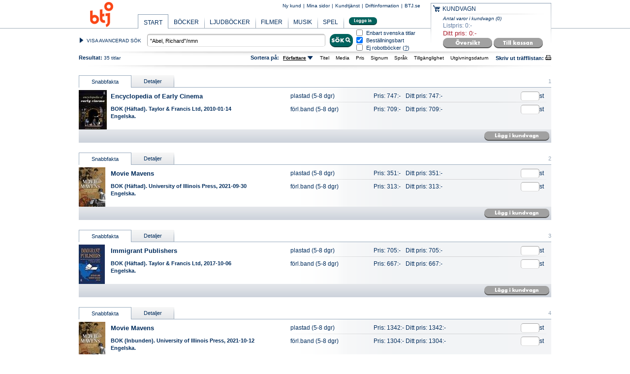

--- FILE ---
content_type: text/html; charset=utf-8
request_url: https://butik.btj.se/default.aspx?search=%22Abel%2C+Richard%22%2Fnmn&startat=0&sortOrder=Asc&sortBy=Author&media=Allt&pageMediaType=Allt&fetch=25&lang=False&avail=True&robots=False
body_size: 436200
content:


<!DOCTYPE html PUBLIC "-//W3C//DTD XHTML 1.0 Transitional//EN" "http://www.w3.org/TR/xhtml1/DTD/xhtml1-transitional.dtd">
<html xmlns="http://www.w3.org/1999/xhtml">
<head id="ctl00_Head1"><meta http-equiv="content-type" content="text/html; charset=utf-8" /><meta http-equiv="imagetoolbar" content="no" /><meta name="Author" content="BTJ" /><meta name="Copyright" content="Copyright © 2010" /><meta id="ctl00_metaDescription" name="description" content="BTJ är en heltäckande leverantör för professionella medie- och informationsanvändare. Vi erbjuder biblioteksutrustade böcker, ljudböcker, film, musik och tv-spel. BTJ ger ut recensionstidskriften BTJ-häftet och publicerar även böcker och annat material för läsfrämjande verksamheter. I vårt breda utbud ingår också informations- och databastjänster." /><meta id="ctl00_metaKeywords" name="keywords" content="medieprodukter, informationstjänster, bibliografiska tjänster, bibliotek, biblioteksutveckling, nätbokhandel, nätbutik, katalogisering, katalogtjänster, uppdragskatalogisering, ämnesord, klassifikation, SAB, BIC, DDC, Dewey, e-SAB, skönlitterära ämnesord, söktjänster, databastjänster, databasförmedling, Bibliografisk service, BURK-sök, ArtikelSök, Inköpsvägledning, BTJ-häftet, Godbitar, Syndetic Solutions, kvalitetsurval, profiltjänster, medieurval, litteraturgenomgångar, digitala boktips, BTJ Förlag, författarporträtt, läsfrämjande, böcker, musik, DAISY, talböcker, ljudböcker, kurslitteratur, läromedel, dataspel, tv-spel, film, språkkurser, SAB protokollarkiv" /><link rel="shortcut icon" type="image/ico" href="/styles/images/favicon.ico" /><!-- Google Tag Manager -->
<script>
	(function(w,d,s,l,i) {
		w[l]=w[l]||[];
		w[l].push({'gtm.start':new Date().getTime(),event:'gtm.js'});
		var f=d.getElementsByTagName(s)[0],j=d.createElement(s),dl=l!='dataLayer'?'&l='+l:'';
		j.async=true;
		j.src='https://www.googletagmanager.com/gtm.js?id='+i+dl;
		f.parentNode.insertBefore(j,f);
	})
	(window,document,'script','dataLayer','GTM-W378H8N');
</script>
<!-- End Google Tag Manager -->
<link rel='stylesheet' type='text/css' media='screen, print' href='/styles/btjstyles-bundle.min.css?1.0.1.29069' />
	
	
	
	
	
	<!--[if IE 6]><link rel="stylesheet" type="text/css" media="screen, print" href="/styles/ie/ie6.css"></link><![endif]-->
	<!--[if IE 7]><link rel="stylesheet" type="text/css" media="screen, print" href="/styles/ie/ie7.css"></link><![endif]-->
	<!--[if IE 8]><link rel="stylesheet" type="text/css" media="screen, print" href="/styles/ie/ie8.css"></link><![endif]-->
	<!--[if lt IE 8]><link rel="stylesheet" type="text/css" media="screen, print" href="/styles/ie/ltIe8.css"></link><![endif]-->		
	
	<script type='text/javascript' src='/scripts/resources/00_StringResources.js'></script><script type='text/javascript' src='/scripts/btjscript-bundle.min.js?1.0.1.29069'></script>
	
	
	
<script type='text/javascript'>
$BTJCommonJS = new BTJCommonJS();
$BTJCommonJS.init();
window.$BTJ = new BTJ();window.$BTJ.create();window.$BTJ.Header.initBeforeDOMReady();window.$BTJ.initSearchResultBeforeDOMReady();
</script><title>
	BTJ
</title></head>
<body id="Md3Body">
    <!-- Google Tag Manager (noscript) -->
<noscript>
	<iframe src="https://www.googletagmanager.com/ns.html?id=GTM-W378H8N"height="0" width="0" style="display:none;visibility:hidden"></iframe>
</noscript>
<!-- End Google Tag Manager (noscript) -->

    <form name="aspnetForm" method="post" action="./default.aspx?search=%22Abel%2c+Richard%22%2fnmn&amp;startat=0&amp;sortOrder=Asc&amp;sortBy=Author&amp;media=Allt&amp;pageMediaType=Allt&amp;fetch=25&amp;lang=False&amp;avail=True&amp;robots=False" id="aspnetForm">
<div>
<input type="hidden" name="__EVENTTARGET" id="__EVENTTARGET" value="" />
<input type="hidden" name="__EVENTARGUMENT" id="__EVENTARGUMENT" value="" />
<input type="hidden" name="__VIEWSTATE" id="__VIEWSTATE" value="/wEPDwULLTE1MTY4NTQ5NjUPFggeC1NlYXJjaFF1ZXJ5MtQOAAEAAAD/////[base64]///8dTUQzV2ViTG9naWMuRW50aXR5Lk1lZGlhR3JvdXABAAAAB3ZhbHVlX18ACAIAAAAAAAAAAfz////9////AAAAAAYFAAAAEyJBYmVsLCBSaWNoYXJkIi9ubW4BAAAKCgoKCgoKCgoKCgoKCgX6////NE1EM1dlYkxvZ2ljLkVudGl0eS5BYnN0cmFjdFNlYXJjaFF1ZXJ5K1NvcnRPcmRlckVudW0BAAAAB3ZhbHVlX18ACAIAAAABAAAABfn///8xTUQzV2ViTG9naWMuRW50aXR5LkFic3RyYWN0U2VhcmNoUXVlcnkrU29ydEJ5RW51bQEAAAAHdmFsdWVfXwAIAgAAAAEAAAAB+P////r///8BAAAAAff////5////[base64]/[base64]/////D2QCEw9kFgICAQ8WAh8gAv////8PZAIdDxYCHyAC/////[base64]////[base64]////[base64]/////D2QCEw9kFgICAQ8WAh8gAv////8PZAIdDxYCHyAC/////[base64]/////[base64]/////[base64]/////D2QCEw9kFgICAQ8WAh8gAv////8PZAIdDxYCHyAC/////[base64]/////[base64]/////[base64]/////D2QCEw9kFgICAQ8WAh8gAv////8PZAIdDxYCHyAC/////[base64]/////[base64]/////[base64]/////D2QCEw9kFgICAQ8WAh8gAv////8PZAIdDxYCHyAC/////[base64]////[base64]/////[base64]/[base64]/////w9kAhMPZBYCAgEPFgIfIAL/////D2QCHQ8WAh8gAv////[base64]////[base64]/////[base64]/[base64]/////w9kAhMPZBYCAgEPFgIfIAL/////D2QCHQ8WAh8gAv////[base64]/////[base64]/////[base64]/[base64]/////w9kAhMPZBYCAgEPFgIfIAL/////D2QCHQ8WAh8gAv////[base64]/////[base64]/////[base64]/////D2QCEw9kFgICAQ8WAh8gAv////8PZAIdDxYCHyAC/////[base64]/AWF2IDxhIGhyZWY9Ii9kZWZhdWx0LmFzcHg/[base64]/////[base64]/////[base64]/////w9kAhMPZBYCAgEPFgIfIAL/////D2QCHQ8WAh8gAv////[base64]/[base64]////[base64]////[base64]/////D2QCEw9kFgICAQ8WAh8gAv////8PZAIdDxYCHyAC/////[base64]/AWF2IDxhIGhyZWY9Ii9kZWZhdWx0LmFzcHg/[base64]////[base64]////[base64]/////D2QCEw9kFgICAQ8WAh8gAv////8PZAIdDxYCHyAC/////[base64]/AWF2IDxhIGhyZWY9Ii9kZWZhdWx0LmFzcHg/[base64]////[base64]////[base64]/////D2QCEw9kFgICAQ8WAh8gAv////8PZAIdDxYCHyAC/////[base64]/////[base64]////[base64]/////D2QCEw9kFgICAQ8WAh8gAv////8PZAIdDxYCHyAC/////[base64]/////[base64]/////[base64]/////w9kAhMPZBYCAgEPFgIfIAL/////D2QCHQ8WAh8gAv////[base64]/////[base64]/////[base64]/////w9kAhMPZBYCAgEPFgIfIAL/////D2QCHQ8WAh8gAv////[base64]/AWF2IDxhIGhyZWY9Ii9kZWZhdWx0LmFzcHg/[base64]/////[base64]/////[base64]/////w9kAhMPZBYCAgEPFgIfIAL/////D2QCHQ8WAh8gAv////[base64]/[base64]////[base64]/////[base64]/[base64]////8PZAITD2QWAgIBDxYCHyAC/////w9kAh0PFgIfIAL/////[base64]/////[base64]////[base64]/////D2QCEw9kFgICAQ8WAh8gAv////8PZAIdDxYCHyAC/////[base64]/[base64]/////[base64]////[base64]/////D2QCEw9kFgICAQ8WAh8gAv////8PZAIdDxYCHyAC/////[base64]/[base64]////[base64]////[base64]/////D2QCEw9kFgICAQ8WAh8gAv////8PZAIdDxYCHyAC/////[base64]/////[base64]/////[base64]/[base64]////8PZAITD2QWAgIBDxYCHyAC/////w9kAh0PFgIfIAL/////[base64]/[base64]////[base64]////[base64]/////D2QCEw9kFgICAQ8WAh8gAv////8PZAIdDxYCHyAC/////[base64]/////[base64]/////[base64]/[base64]////8PZAITD2QWAgIBDxYCHyAC/////w9kAh0PFgIfIAL/////[base64]/////[base64]/////[base64]/////w9kAhMPZBYCAgEPFgIfIAL/////D2QCHQ8WAh8gAv////[base64]/////[base64]/////[base64]/RqklSjNOxdE2kJfeMU=" />
</div>

<script type="text/javascript">
//<![CDATA[
var theForm = document.forms['aspnetForm'];
if (!theForm) {
    theForm = document.aspnetForm;
}
function __doPostBack(eventTarget, eventArgument) {
    if (!theForm.onsubmit || (theForm.onsubmit() != false)) {
        theForm.__EVENTTARGET.value = eventTarget;
        theForm.__EVENTARGUMENT.value = eventArgument;
        theForm.submit();
    }
}
//]]>
</script>



<script type="text/javascript">
//<![CDATA[
var selectedLanguageValue = 'svenska';
$(document).ready(function() {window.$BTJ.init();window.$BTJ.initSearchResultAfterDOMReady();});//]]>
</script>

<div>

	<input type="hidden" name="__VIEWSTATEGENERATOR" id="__VIEWSTATEGENERATOR" value="CA0B0334" />
	<input type="hidden" name="__EVENTVALIDATION" id="__EVENTVALIDATION" value="/wEdAPwFuP5onyzDqhW8OWJqGEqrxAgiCv5DB/rGUhTW0wj6dbONNk3er5gb3ekrYQSMi9H1NkYVW3F2al+IEmVNBtOCfkULf4Xy8yAMoDSwyvvH8J864FSdOkojkymgvIXTgg60At1KZMwMj2yy1Tn7FlnaIcnLGOYXP//kxaKBV9WNG92lIM8l/f5BOVT7uwzVhVKNDSmPmATIRjbTjwvaGy5RatyudfsZxtW2+FFoNfFxoKWGl+NYL+3YadFqnLgRhiGFg8bc+cTAl9dmomaEnqDxM/WcXY7V8hLCyAepbYXd6UQKp6bSpa4CcNTQuee1Q1Ig47lcQWC/KKfIH8lXaSdxdzstugQVuCF0ytqODOr6mjL1DZmk4gju/Q/e3kuoPoiNeMoPPUtSUsid6FIa0SZxB2/sl47a+rnphG2wiyvxaHVnN2I5/7xEh3Y4PamMStce+QM1w4Di9jD7oCeWEbzki7laMwiozq25IP/NhLNRxUWyyY4AYB1WOHRCKXWDrJ9xnvUbaZRyk0z86NQIeWy9oY60nlacV773qZScaCPUez255qi9tFLd2EnrLp5GSGYfyL/uzZk8vdWkC2vvxSUFkacijirQEbqD63DlibgqYmuEBMCEknpo70CvLHsZpcrfgkuydF1/rwaRHOVaw8zEqeh/LPxlEBUkQZW0CCxfrg2TiOZCWa1dZAvLQbosNWQ2H/1FzTwI0ifR66jHeHJRaQIWGeDWjom5Z5NIfY1bavMbQs9jhnvVuqHYxCgKcRKuD45Hb9wyL5wyr7ptraiXDVMCVCE99NvV8DfMo4/BjPm40ARBFVL2EkrfZLuDYf/5+GNEan4DyOjWllPUBR2W1aFwIlEU2mtphiF669lOenl9q9XBJSJQvkUVhJCE+bucXkP8Z/RnkobWqu/BIGF5QpeLKyavVOBvQNCT27akwrvG2xATAHi3nLznp/TLWzJ53DTm3dTTglEZY3S/glkJmb5IJVDeQ+a+mFW0SwPfgRfkjyzSSsbxTn1bV5RjJvXcqnhIQQSCENnhKPKPpqIZEDL7xiraIJXuMgnkvz0eymxGeDoJLCsFY8pI8Fj+qeUBy3ORsEl1RQyZ8Z7YmdNaLdVXd8ZMk62Vf3eVatzSo+AeQ4K9ul5DdSxRKwVjJ8n2GQGrEyut1UW/UrvEC6t7eIeEB5b/mBY5IdIzQ3RNSioFRZ2pi0slOcXH7QWeHbVvooEMnqL1vur90+LJfRglh+a5qQFpBF/mxhl3H58xFx6rs3YxDlfRO3f32NYQxH1Cti296HPgynDftK+TVciDaKzzNuUKx88/6N/mq5iOYl6eQzGClvwuLs6rXsudesA6mYlyRt8zIJ7C/47v9BiezyKELr3bmDXN/LJ7VJ486caxfctWd0YoEo72OEai1k9rO15TxwggGHcGC51Fgt134DiV3Xao+QrPd3j/NjnUEA8R9zFt6mn8UlmFS9+GXtJaM+p4tlwk11LilYhc0dW8Y90tsGLCzwbn+thmvcRIaaqWnZ/Ein8VcAutuE6wNKgp2kkWUMy/wzbHyjnuq9c7eL4Sbzeheap8aocnYTFbPK+5clghNyPKrIv6dX40wv4Qh0JGw4PQsvIjrwuhIfIlFjA41oWHY9QpEWLlTTtro3KytGdre+hXTi8lqByfe7pb8uUGZyjHW4M75rFceD/4SuUVWAPSlFufE2mKafkSt+x4g2ZnSO5nViJP+cREpHLz0xhDiKdn+HPDVq+A/gxbOrcUsaRbfS8D/MH16/zxoOCSdK4dgHKwjAhpUfkvYZTy5xGikGTIJjUtSkOyLZrzW+0Ht5FuGn59M0oeO35UFvBLhY0+izj7AQbIuiEomNvmcQgY1EOpZY1xyRlJBy2ukaVrvLpYvgZ/8W14wMlvp5vejUszjPZ5LP52sLwICrjWKs8QYRP9fNi0K353qpErzW7SmJMOMG4LX3mPi2VoWhqUVJROzM+7ig/[base64]/0tdv+GmaSvPrw0rSMb/[base64]/[base64]/Xk4QZVF4RnyEHpU2+7xx5FW3uc2RKZy/sqT9yJjfQSQ35DLIce4uI0E//affq98ZMwdep4KWSjUJs11F1dej2Z4O8j9waSF0uwrSkejUcch8FtihP9cTCr6nR8nD3PyKfs7UQQviSqiE6KjKVbJGgexhN9pN3bCA19e16PdoYvZ+IVAoJxzbLtlFJZVWo+IH4r3xE7hFRGbLHNp9eF2XX5deOhB+WH5wGHChYspUEZHyAt/xJHC4QZAjs9dfKsj7dkKraiZtvxMB+VRGtSHcG/rLB2EseJl5t+1WKhTop6jAjEXFxcPAzEtDIWGZy+Vugc4PB7uOp0q+BpvMWMIHVnXsl4xof71+vtdtGsG1LcAVqdnwI9g+JAuoobe78J69IoMOIuYlLH2+gYNROvpFplNgzhxzo8/JnEpe0lPz8hSAYo3QsnOssJbK45pScNsNZcHSHmde+t6f5RZ89bGzG+BEdk+hULFZhFX8arL6/rkJWH5P9LDSXYEtwdA1QNW4qscLpEpaF2BZ5N4GJKJ6jGnvI1Nhm+k/[base64]/6SnIibJP/IRRvpTWMb1MYi3pUc41llOx13OGWglHMtsoov78Uws855d3q9wnyhLNX3TRiyH46st/3+AckCXw20R3UU+1uORIywwOC65YJ6xorUq/tgQawY/MotE3ns0SBYIbHZYUOmHAfOxhyotEQNIbx7Ae2ctDBRNngSVopvkVtFJp37mMYdwCRyqRZ+WerqSbhMzGuNWDNqIHLzSoaM6zGSAbqJsl65bciRh0LinAqHLD+ndcfqVB1g+lhDCumVRMcrqdgL/0gkczgl+F4zWilukcJeBaIAfLm+ghqYdoaHFymnRWuV9SMqq4ecBVTP0gHyrd0nZd9/1bwstWCmobqUUvF8T0AUel4YRDpCID77fw/RZqb2qB94ao51ZSp9iE+IXy0+6tHBpHetnhx5hPiUXWSkKxRxBbLl9/eLnZez1b7K2uSx8paHeNoTclK3r/RV0Q9xfwMI2hvKa55nkERo4qh9enM2qpzLCbtKtjrwEQ50RT6vF/3sGiHtszM451W0S5Z4u117x0yS3aonrxGgOvZQFGinjVVDcjZB2ntbAsLTrUjoi2nTTIqf+Rr+Clx5yYSGZg539IEkUGOpGSRmlMCro7tej+Su3wMEQJf06CtQILhGG6y5sEzXWjliRy8Zb6hFjGXmhVKgLVNyLwkRcHk++R1pigc/bFidsbbdSJgojZiofT6vchYXYesXKVF+6yOgFC8dWQbKS1wun4Pe00k23PLG01+IDOo/f2NHT49Gt51rmvBnPrA7DDe97YnCcL9oAlsurt7jwHYVo+eWnR5/zUBdXfvnak4PUDohInKI7dchJj58ItW5Z0yVVbqqcnqI9ub9JNpgRlbgEqAV6v/U5BLGCONhpvFUd4vyemPtxmdzagbHSXMcTMUj32jPozky5v9dQFMWEB39np1Ox6SU0fEPL4FpCwMyL5sTCtMGxLgWGIxDVJCNXGNQgdAHVTY2yl6cm1+Zy4NprUJ3yKOwsKn72P5DX1ca2TfvDKCJemk0q+HPaaTOXDOi1OBslLVSg9su/RBdOM2OkLvq6ez8/DSI009qP7QsDU2hJ5OIFd5SJVsGDUzHVMwdtayZeuWUDhxEDBPzWwAhl6YKOdi4H7ZHz/CMiJBIEbLfzgjDqYMO5UEHBp4DJ/ClOeJnyT5o3aIabpsQ705Fp1mug0lZ4Qi/Nk8NDUnLJ0addobC1VucGAqYGAW1UQWUgwoiQkF+Cbx7WiSxtsFVZbZrV89JNBShCFKdOyZTkafVPk3zN8aqLns5sGAmE3tLIU1n+xz7RKUSkS16xgJAyC6E7XgKNsnxSVUEuw6ka+txuKaP/bmPCVV1mRl2hezc/ewlCVeNQt0C9CO/CC1Cukb/IgWtD3Lc1NfxSNoX/GvDwiKLLbRCjdeBt7/FIUHugmn4T4iEFXMMGef7kSVDhNoB/rijMVyQNBfkUFO2l9SpWXQx0kIUV6APfVmaPacAiT97ASEqwewYrPkpCKH3xelrNRFQrM62bliWBDQFXbclBntiQEfW2p8cTybiKmaQQWz/QGM2B6AcMg5uXixpFnslH9VAx46x9lKksitidJ/L4FmiNLN6ej/Q1J/zK4GK9mSbeACsSfRzLd8sjOsnRj7pXsUMz8YYn0zIKgENRj1Ip2oguGWdiEYTibWshQu8+mQQTwuRaKWLvKcIiCuGt0QGmjmQ3kSfsyWq67JpGfVZvTcx2J7Gqyj5mfDileDUrlxu22i/8noOoXe0JP3DMvBH9mX/8OSNWHzg93bsXmYxZ2c8YXHRfqoz9UhYiK6RHBoeTDHR5UdgznInJc9VKMfNvAGVwrV6S79ZnLAeluefdi/VnHlsatjWfhf4wNajEAVvWsX1nWagS8FSRdi05GwSoaI8nTbdcV2Bm4S7QrA8smp0yKK7cxuxUOddChv6B8LgbMDw+rMoThDfyK11gIqI7lvf5p67p85gUQZHErn3iKfUSVzWHqY3OQorePXEhZHh3ZfpJ4hPkRlk8SPNg0NlFyRUcDxOQ7p7nrU/k/IbWJZlp0/[base64]/[base64]/N2dEJqbCkxcARddM1FRlbG2g6kqtuUch+CEj04BGDXi6q0+rEQ1PAexR4BFJ/K+ipFZ+rcaOPhOmlK8M1KJ5W6kA30h/Jr3G/kGadVaX+PE92NPkH0MwONBHMYzspCzfgvnqGnRAj3uDthQDeI2u+IvGZYjlALz5T9QdaP8JKYpRVxiBi3kFNnGXbuRdMvpzHmcaL/taG3DML0XEvFMj6iqExoBLbnm517M8sCLLoDkg/UsXm1MV0kXMYvmtrJqy4umIlbxxGsdbMmtmL+NY9T6P+nneKygbl8rYcDnhEm3Xt+isEuaVIka+20qNPVH436NgSjpMLSldJJsMtObljMrakC4gJKKkfzAqKLwMUEayzOzFK8wOvdkrht+vfU6apEvf9oqKVD1a6iIQK5yQ/lFBLaS+iG7hNU/WbQrM1pF54Jc13D/hfC4n/gwIeMpl0uUai7U6XgNnMMLyTGMl2iXjBEjXKhIMMrg4ar9SGILtVn2v5euTjW2mIqZvLRdMoL6aojyfWYFK1Jm+CrSqRbeI3xxEK+4sw3LA33fQ9zcKDMqD2BcSzr3viQ5S8G7phsA6sjIWgNmpnplphrScCCGIhxQ70Gucij2blWl9/[base64]/+t3ACTF32HYNasU1cpmSsPTO7uZQ15xteBep3OSavDcMa5KOUCLFU/B5herUUqhcIMegqzz6VMOEdgcML1ZWKEy9qksbq+BXsjxBoBj7lxaMSFI6jqaYW9tNl8FMIw+OH843LgwrNLePRsGwYDIE3tVl21odeHvMyPGrs5Uif4hWhbk/qDwSXSc5+GgsKpUUNLrThUAPtiPZlLt4LnxnnpjhDjCdfNhy+lAXHXlTyDj0AwJlWGuKbp70qebJ6081YkrZ82LrlzTT2+hgMPMQgufjurZpjKVPR6xiS+gaSqFeDJBRHMVNH/[base64]/LOShVm51ut5VOOTzcr1VS/eiLPMQnBcBIHGTFhavG89BC/oEifAZbOTl4pxyxpssq82m6e6imLF40kBLqfPC/5xDCKzwhAw8Ewt+EwIh4XZOyEu8ZGRU6UYCpp/BGsWb3rpQZCJqQeZrZex0nzSE0iycUgLTPs21YO2rywgv9d1o8y+/UtXoar79Xg0Pr3RLEHWwnd4N093NzFHVWNVdpKTvLHahihFOZUWz/1a8o/Bp+OrGuIwkmDd8FbwRNJ5E9H2rxF9TswKXXRZZBjR91i0X09BGxwLk8cRI3fFm3JZ6WZFD7e4IedoqdO4xglWgWUlxtEh375B/[base64]//vx7+eNtz8WUfd8HoiUEOJjCTKtJS16I/PEQhQwvTmyxLNbaMZCvPZjUMARRmgl+nQ3FCyv2Y6DUozXs8DcYlvezHNqAorLHEoQYCzKbSOvpEJID9pEFmpOJGflMQhiCjy9jr3S9dfJf/[base64]/DdngAkXTQkvrvrCHmFfo3VneF02t48VjDdvbmPabY7xLUysGOpWgoV0+Z6xEo6iv2oqjZ0JA0Tt6tow0FCP1GvYONplM8xRRdmP/6mjPAg9O3HTA0gloDEi1zrvpUD8jGcbRj4pSLd+vE+TiSHVjs7XmiYQJBmWuO0b/YJF2lNk5Gg6vmbkXaoTShqv2aek7tt2h0l9nsZPN4q8hkDqsVfxt5qt/uSTbMtP2fsNzyWa67t7SxOtuydIR+Eimz+KOBpxH+VR3ADfotyJ/fBl6xcuwRzgFngIctOkyy6FM0nYgCjl4Ay15GYXj5jezyJExYd2U1CEf7oRMkcrh6PpVBVIe3inBoZLAjm36R185OXqh7NEjkRSQkydQucnk0Z8xrCT8wCl3hfx0OaPnTh7iFURcHWXCXejRIL3HtMT+SrEO8/Pud7gcr2VhsVUQLSYAL21w7YLcZ/aZ9DSwKpFTsbzYLzcSPYWhPUNUHYhEgRY+1iU+9hcWHELPFyZjzZRDlYBzjh6nY8EfWk7n0dq0lQtocHyCkVnt4e9Flm5ynKZtUrplfzqJwjAZmcJqPEjWXskw0B2g2t/sqedLeO6TFKxFcd57JpyBuHIGajZfBu1K+iG3xeAMHxkTGx0PvAy4bxLY57ZDJFiavS32YTL7JWDP7WeaJWkXIF9qJWA4/YVK81XcqwAyVqvI0HUoqd47/+3ALEfH5lmwNnc9DUan/awAyZFC1HkX18QvbVccDqE3vbj9P5ujXAc1W3xIt7V+ZzCAHHvwXaODhV2JcLiXwsCHecYQ2eqFTkjcw9l+6hxjPKNyNECCXGTn6zHCxEVKJcdrZlutbZ10jKLdXzaMysH2ouRz7sOVfePfjGLjW4wljcKoVfTySpbjb7x0qJpZ535ilQ68DtSvrWs8pe35LxEyHUh/Urw7p3kspyxdVIidjHJ6rGIdw1RbFbNd4LaM2y4stO/J7aV9Lykdjxcn4wG8gshmf2mdBRMfal12KA81OsAMlWs6aF9Iqkuc2b9iD1GXApl2/4VVVhClsbl6OmfONslhxbhIRkxz5vbEMwDV5F6+HAE8RufHmqwfyfixq/QwAokr8j3pYP+A4+O0YyaXd/5Jlv+ynJyt36PgDOUCQiY+070L9rLhibRXUcxwE2EtVtMPMMqPaFPunl5i9AcZVZrEaawaEsunFXDeds0Y07SOOQcZy2nf2JC7mKoJCbkj5OzH0XxzveYmdV/Hf+H0W7yzq4hUL5foN82jDigY7WVpL7kUsCyv2Z55ujpCQV+JRLR9PEuVnFeGnJHERqk6/LcXDWN/[base64]/w3ZALnglHyXyTfc9UjuRFZWQITtNWJCfLuUwo8hkL2TEtmsjDWegbLzUH+VYX5Hp3nW9HZxu2RUvauyQ/t7oxAJX4lIqQ16IaDS6A8M3OLnJtEhtm9UaAgY1jlfQF/BWuUFEPUhzpX9UIF0EwJ3QJJ+a+8o9AmoVeDAQEiIH66guDbre8iktfUFqTVoh9QjHW7ocJg7kUNncxJma71S14okMU/jjl6IN70E0ahLRVsBScj8j0b9X4JwCQ5ckdYXKbXB8d3Me5aQvWmeDGJMpiXIztZuZmsIKwY4cqwFBbI3fRlmkeuBBRJHyhJJqpM09uokFlSByEHhwcE9iVkzIkxDPfubjXKm60OWz2U0gr0rkKFV/+MuNh5Lrlt0f/OftgNRCHO48qkdgJ2x1ettW919lTVE9yr8LpnElASw70WTEkbdVRnpLP2J0gC7uqL1xHtqfSyoGlLBiAeldLddokI0MH1plmWNlv+jhZYTNmmJQ4QntHwigzns2QU2To2sauTytmTYPWg5ICZJRppkHhuDM25FRgZ5RgVYxOUDiUnM+aH2wQJJwM/TWyLVoCwbDtk5T5nGLb9MvrxCXEstQjsMOXPbhSr3KsZxo+umtdUvZ+yRQ8j94VDUSf6Os8rj2ke4evN0t95WL+rvolTTkL1KlWwserAW3njkJVyDKKugVWksyB41itTz8QR7zHJExAg8/xW+kAn5j0nVkOw+DCwSJX/HeIEt1U0ClLxDRiddHBKnnO5eAbwpQ3QOxnBPPbQtW9Z0+gg97aKeXEyd9QqZTM0ZoSbPUZGcpUCswiH3o8UMctngEQyywSTIOTXd+oAqt4deXZ6WwmSt9WISu8vmuZQ8NpKTsE6thqKgocPiQ+V/FyuA3oeGuVq/7JfHYCkZ7rYeba/VjvVYSiWYc8msdsMEXtwX9lSJfSiHeR38uxwfAcGK8LMDWRdC8GBtuvgEqNlU/hhzf19XlptFvlA+82OosVcQbikNO9tY/E73Y8Q5sVNPsu363kQe8XS8eQpdSYCob/FsuF0pkzkrLnsKm/laDbqmtRlHb30OC/vys9jC+ZkagGjqvv257evo26dZwEaXQ3hT4g0dx3T+KjTVZ2lV5dgV8idDgtvvIJ+45Mr0a/OrqglLyxuQ7rEs0mssNp0R9yAuuU9wYNQyoCkGM1XTjFm82IlVZozrChwDua6TclCi8Wnb8EPnlJFpZo53i+eNo16CYkhtQ8mnfkpwOrY1NEqKHntUajG6frPI1oCNJK/[base64]/a4e3v92Y3efb4aVjy1CMh9qPxcN+BIBBsrMTyo0tNU6E4HEZWDzwZmy+4aadxdXkgANzSIuuoFwKVixXQ+/nm1nwpicnh4sKLmNXWUFf/IFTq+OnXjDYgkVlxE2FRY/uFzIWZD70VpuesHbFNYvlxsAPuOVzG78+60wANUJLd43RVfvYbRM4T1r20MPEwv/gwh6mFfORM62wqj2TxnwuDEBIaI1y3qSLTmGXLXKvDPfi9HC0P08tiNowYfCZ1MLaWthySe9l2C+/QsTbcHin0M0cGSbaYndN/JbyXW3tNsCe3+uqiSbMDNhe+fUpn76EraxUM//fJoRMJEcKW3sJvf9ra/rxJxoTq143squ8ytAbbXWEFUxgVB0cLV5bDn6r/AkQhUcF5cKF3LmtFF1VW0aTOW7QjowCmF4WeKN57245nKk/SaAoNLHJFufTn65YUyKnCXHl3sZOVO8dIbaIKwO2ReljNU4HSFHQC4Xs97Gs2F7Y3fts27bY/GTMQ1Ly1DDFvlPQIZX1NYY1PLkWXYGd2ihFFMUGJmc2nug49WYTJjijLg95ZonBn7DWm8EK3vVNFcxY7PXHxC1LJ2aw/w5bryENBUXmqbX0B3y0ERcYSq+Sj2xY3bSzP6s1cG7i20SiH4VB62C1Kikvl4mSZ9KI5nvJIUQIEvO4eZ9CUCwDz8DX4q13tU4LVQ0/U44zGpnpg/u0Zd5CKWbThm/JZO6ZU54gu1Lbcusi4W6RGkTwkP2fC/TernpU4ekg12wEPduPCT3/[base64]/dhctiSSc3vh+YhGQEG61IkBUH80TsF4I/g9WeVhWcmEd667kzsLDRfZqrk4t/BxE3Bsrvw/xbUyZKELndwswFBd5AVuQNtx0zq/[base64]/MzuTXrWlCVONHKTf3wWEM4mFYMmIKo1mqEpHWlHq12cIL6Cuo5GBdt9cBE1uJ8HD0SglBN2deC+J1QKxHAsBIXJjw6mXLdVmUQnwZtvEbJsxrr/lIDO9J5q1WRUlM9AYuCZs6vKUK1c53gnzEwoWWrnOP0PTMB5HecECdstM37ed4R+A+qy70MYIahhrlthHINqvw4mUwrylt1RveLl7uTzqoHX7ahshMXfVQdMDGmLQLtY/H+d/[base64]/sMlRnwcwAmyaJ/4KzgQsbmfLiXVofL4Eiup85mwcIDkA+fk87MaT44628Ce/3TzeZVS2mGoq7E2nHN/Y7leZhtmXYW0PxN4p2G/PKuzDRblHnU5KH3vDfui0Gv8xmvbi9JScVG8T07xkubgnueQyCT0sHuKyCHWTY/RW03b3CaN8IlljL9XQxQ8/w+IoN1kcpF5jCnq+Af9RSPV9omj8nm1RYLW5RlJj/yZ/0sf2BgIusBDVKSsvoWUvlUUwGnRmC8ZUsXirB/0F5WknuYTO1nAH0AMq8hWze/MGxv29rKIfyRGWqYuX7ShifzJM22PQjeE9Wq1kiNyc6zrAafbx565L4LSrcYYb3Rwggexn+CcbRyIx6pD3Le8oCwu83wE5Cu8AMEFcLrJK2wp1n/74acv0ePreMuin9Kx7vReYszuRQVUpLoQnmFeIprqZswBTLhE9zyBGFswvh7VppoMk7wdhJXklDWwonVtWKYO5Awnkt2L/qkm4pbdlSwmnAGBGAP2tmzc0iollUCSJGKA6OZCGcUv79FJYrpzgo0kmictA26O7Dp9NEatpsibSXveJ6mBNhamChb2ERFNa2iqQrvV9yjT8OvRcY36tG2VhVD7n5SaI7pvAPyXYGlaluwJaxHwa6jQzLHwGxa4+/12YHeSbldonsfIhIZ/IU8u9py9qNcmIa9iZoXGn4NltXRx3A7Vlz3I89+rWmAcHdqJj333SnEr9/QnZoXTaSh2JuYYalZEv5hHdp2uDdB2+FC2i1hlsF1TgNrfCDfbSLpUpkxn5pkqQ6gEMKFLr7wS02lvjkp9DZtOERbxcd5vWq0qMi8hk+5CHMomhV4GysB3w1BQNYqyCTvmC9XFcfHXRICArCj/A3aK570eHVm5FqempBWabJKvwlkh3KUtJJXvXDe0OrcArVmbOCmDzXPFha5zPqxt1IXrYctOk3oourOkPZ8EUOSEt38kGM044WWbVOPisjNMLmv41yS+D/lofTRTu7hYTFzPh1+Nr75z2wBIIw/0qa1OhrcB+SHStA5JP1fyxIig6CpedOC8Yy4azQm+zQvCvSZmm1Z4ufE2T7S915F0vGVtCiCQFomR5vRREH9uVkF8T/qGezaPPxlyg50QzyALwSLyU6VdITPDJpJs3XvH2e0PGEmFZpKxV2Q2tZUwl1dvd3ff9yWjvqCOABZcymo3uHfeDGeYdChpXM6NuOMEreRQsZRnC1As1jT0mcxfK3uY3vfEkN8FlWl9bZhLYCVs9XDC4jVLwGcdB3dgxSxdoGSub0E2yz/8drNNO3D9YTORIJqLhXEnyngoBVjdojLMZJIPSqLVZ10wFraaOTwAg/kLIZYOJHkKAj8MYcrhVnR23lDuOkjuFlRu+JROK5nFjyuVNZA/6a4SFCAb9TXfLK7sTsH4i56a/iDL4hkLY56mtUw5VQoEozQ8XoWGHyJ6Ymc85KJ5anU2a+fPDaYZa5Qai/oFYxeta+AH5CrFnFVOtTVd1aoTvmvieXeOpk1j0VBha4SQsMu1Izd0iBdiOFV/9Z74mgMUBQZq9nLiVr+TZ0Iwtyg4xJHS4avkgpLO0GEZD8khqaZlYmsufZtEqGhuetyVsnvXVJf2eFsahkxtWTgCffm+pmnisKMvJOlhCoc9w2aFZ/[base64]/fhH4BVaD+9hK4HzGeCuotNShJrrrU5brgwr6LOLueDfSc4fUaWmnESOHAMhM4fJVsaaWJS5rSSP01meviGrfMaBw3e3WfikZCs0g1Sq/[base64]/UM0fhA/O99wOYryINhVO6QxcS9bPez5JN3b8Ra1MqPA6gjoxmutKhOIGRWeyBnJoSpBFvH2YyItxD7h5cmXoptXPah7J4z/B2uSPXPH9NscKpZgHi/[base64]/9Kzd88GvnjIUsnpLoTkQ+Pr8X12qPHtUJRNODRD4ZjOivPBRkpfWrxI55T88w1xeOoHaDFlusJvj3ROBzI8oqJnQBM2xYQvNrve/QTrgvnnwdb2CSGveHr4LsZk2+L8ofH0dkM4oQauOApg8jBiqdQ==" />
</div>
        <div id="ctl00_Template" class=" FrontPage">
            <div id="ctl00_Layout" class="Layout  Allt SearchResult">
                <div id="Header" class="Fixed">
                    <div id="HeaderAlign">
                        

<div id="HeaderLogo" style="font-size: 4px">
    <a href="/">
        <img src="/styles/images/logo_small.png" alt="BTJ" />
    </a>
    <br />
    
    
</div>
<ul id="HeaderLinks">
    
    <li class="AlignRight">
        <a id="ctl00_Nav_OmBTJLink" href="https://www.btj.se/">BTJ.se</a></li>
    <li class="AlignRight">|</li>
    <li class="AlignRight">
        <a id="ctl00_Nav_DriftInfoLink" href="https://www.btj.se/driftinformation">Driftinformation</a>
    </li>

    
        <li class="AlignRight">|</li>
        <li class="AlignRight">
            <a id="ctl00_Nav_CustomerServiceLink" href="/pages/kundservice/">Kundtjänst</a>
        </li>
    

    
        <li class="AlignRight">|</li>
        <li class="AlignRight">
            <a id="ctl00_Nav_MyPagesLink" href="/pages/mypages/">Mina sidor</a>
        </li>
    

    
        <li class="AlignRight">|</li>
        <li class="AlignRight">
            <a id="ctl00_Nav_SignupLink" href="/pages/user/signup.aspx?ReturnUrl=%2fdefault.aspx%3fsearch%3d%2522Abel%252C%2bRichard%2522%252Fnmn%26startat%3d0%26sortOrder%3dAsc%26sortBy%3dAuthor%26media%3dAllt%26pageMediaType%3dAllt%26fetch%3d25%26lang%3dFalse%26avail%3dTrue%26robots%3dFalse">Ny kund</a>
        </li>
    
    

    
     
    
    
</ul>



<ul id="HeaderNav">

    <li id="ctl00_Nav_NavItemAllt" class="Current">
            <div>
                <a id="ctl00_Nav_NavLinkAllt" class="HeaderNavLink" href="/">START</a>
            </div>
        </li><li id="ctl00_Nav_NavItemBocker" class="NextToCurrent">
            <div>
                <a href="/bocker/" id="ctl00_Nav_NavLinkBocker2" class="HeaderNavLink">B&#214;CKER</a>

            </div>
        </li><li id="ctl00_Nav_NavItemLjudBocker">
            <div>
                <a href="/ljudbocker/" id="ctl00_Nav_NavLinkLjudbocker2" class="HeaderNavLink">LJUDB&#214;CKER</a>
            </div>
        </li><li id="ctl00_Nav_NavItemFilmer">
            <div>
                <a id="ctl00_Nav_NavLinkFilmer" class="HeaderNavLink" href="/filmer/">FILMER</a>
            </div>
        </li><li id="ctl00_Nav_NavItemMusik">
            <div>
                <a id="ctl00_Nav_NavLinkMusik" class="HeaderNavLink" href="/musik/">MUSIK</a>
            </div>
        </li><li id="ctl00_Nav_NavItemSpel">
            <div>
                <a id="ctl00_Nav_NavLinkSpel" class="HeaderNavLink" href="/spel/">SPEL</a>
            </div>
        </li>

    <li id="ctl00_Nav_NavItemLoggaIn">
        <div>
            <input type="image" name="ctl00$Nav$LoginLogoutImageButton" id="ctl00_Nav_LoginLogoutImageButton" class="HeaderLoginButton" src="/styles/images/btn/language/btn_header_login_Swe.png" style="border-width:0px;" />
        </div>
    </li>
</ul>




                        <div id="ctl00_ShoppingCart" class="HeadShoppingCart" style="">
	

                                <div id='ShoppingCartContent'><div class='CartHead'><img src='/styles/images/cart.png' alt='Shoppingcart' /><h2>KUNDVAGN</h2></div><div class='FloatBreak'></div><div class='CartTop'><span class='Amount'>Antal varor i kundvagn (0)</span><span class='SPrice'>Listpris: 0:-</span><span class='UPrice'>Ditt pris: 0:-</span><div class='CartTopButtons'><img src="/styles/images/btn/language/btn_overview_disabled_Swe.png" class="CartHeaderBtn" /><img src="/styles/images/btn/language/btn_checkout_disabled_Swe.png" class="CartHeaderBtn" /></div></div></div>

                            
</div>
                        <div id="ctl00_SearchF_Search" class="Search">
	
	
	<div id="OpenRefinedSearch">
		<div class="Open">
			<a href="javascript:void(0);" id="ctl00_SearchF_lnkShowAdvancedSearch" class="jsOpenAdvancedSearchForm">VISA AVANCERAD S&#214;K</a>
		</div>
		<div class="Close">
			<a href="javascript:void(0);" id="ctl00_SearchF_lnkHideAdvancedSearch" class="jsCloseAdvancedSearchForm">G&#214;M AVANCERAD S&#214;K</a>
		</div>
	</div>



	<div id="ctl00_SearchF_SearchFormPanel" onkeypress="javascript:return WebForm_FireDefaultButton(event, &#39;ctl00_SearchF_HiddenSubmitSearchButton&#39;)">
		
		<input type="submit" name="ctl00$SearchF$HiddenSubmitSearchButton" value="" onclick="window.$BTJ.Header.submitSearchForm(); return false;" id="ctl00_SearchF_HiddenSubmitSearchButton" style="display: none;" />
		<div id="SearchForm">
		    <div class="ui-widget">
			    <input name="ctl00$SearchF$SearchText" type="text" value="&quot;Abel, Richard&quot;/nmn" id="ctl00_SearchF_SearchText" tabindex="1" class="SearchFormInput jsSearchTip jsSimpleSearchTextbox" hintvalue="Fritext, artikelnummer, BURKnummer, EAN, ISBN, klassifikation ..." />
			</div>
			<div class="SearchOptions">
				<input name="ctl00$SearchF$SpecificLanguageOnlyCheckbox" type="checkbox" id="ctl00_SearchF_SpecificLanguageOnlyCheckbox" class="Swe jsResetSearchFormCheckbox jsSearchFormOnlyLanguage" tabindex="2" defaultvalue="" />
				<label for="ctl00_SearchF_SpecificLanguageOnlyCheckbox" id="ctl00_SearchF_LabelForLanguageOnly" class="Swe">Enbart svenska titlar</label>
				<input name="ctl00$SearchF$OnlyOrderable" type="checkbox" id="ctl00_SearchF_OnlyOrderable" class="Av jsResetSearchFormCheckbox jsSearchFormOnlyOrderable" checked="checked" tabindex="3" defaultvalue="checked" />
				<label id="ctl00_SearchF_LabelOnlyOrderable" class="Av" for="OnlyOrderable">Best&#228;llningsbart</label>
				<input name="ctl00$SearchF$NoRobotBooks" type="checkbox" id="ctl00_SearchF_NoRobotBooks" class="Robot jsResetSearchFormCheckbox jsSearchFormNoRobots" tabindex="4" defaultvalue="" />
				<div class="Robot">
				    <label for="ctl00_SearchF_NoRobotBooks" id="ctl00_SearchF_LabelNoRobotBooks" class="Robot">Ej robotböcker</label>
				    (<a id="ctl00_SearchF_LinkNoRobotBooksInfo" title="Vad menas med robotböcker?" href="/pages/robotbooksinfo.aspx">?</a>)
				</div>
			</div>
			<img id="ctl00_SearchF_SimpleSearchImage" tabindex="4" class="SimpleSearchSubmitBtn jsSimpleSearchFormImage" currentMedia="Allt" currentSortOrder="Asc" currentSortBy="Author" src="/styles/images/btn/language/btn_search_Swe.png" style="border-width:0px;display:block;" />
		</div>
	
		<div id="ctl00_SearchF_AdvancedSearch" class="RefinedSearchDiv">
			
			
	


		<div class="RefinedSearchModules Png">
			<div class="RefinedSearchModule First">
				

    <h3>
        <span id="ctl00_SearchF_AdvSearch_SearchField1_SearchFieldTitle">Namn</span>&nbsp;<span id="ctl00_SearchF_AdvSearch_SearchField1_DateValidationErrorLabel" class="FormValidationError jsDateValidationError" style="display:none;"></span>
    </h3>
      
    <div id="ctl00_SearchF_AdvSearch_SearchField1_TextboxPanel" class="Filter FreeText">
				
        <input name="ctl00$SearchF$AdvSearch$SearchField1$TextboxInput" type="text" id="ctl00_SearchF_AdvSearch_SearchField1_TextboxInput" class="ShadowText AdvancedSearchTextField jsAdvancedSearchField" searchParamName="advanced_name" />
    
			</div>
			</div>
			<div class="RefinedSearchModule">
				

    <h3>
        <span id="ctl00_SearchF_AdvSearch_SearchField2_SearchFieldTitle">Titel</span>&nbsp;<span id="ctl00_SearchF_AdvSearch_SearchField2_DateValidationErrorLabel" class="FormValidationError jsDateValidationError" style="display:none;"></span>
    </h3>
      
    <div id="ctl00_SearchF_AdvSearch_SearchField2_TextboxPanel" class="Filter FreeText">
				
        <input name="ctl00$SearchF$AdvSearch$SearchField2$TextboxInput" type="text" id="ctl00_SearchF_AdvSearch_SearchField2_TextboxInput" class="ShadowText AdvancedSearchTextField jsAdvancedSearchField" searchParamName="advanced_title" />
    
			</div>
			</div>
			<div class="RefinedSearchModule">
				

    <h3>
        <span id="ctl00_SearchF_AdvSearch_SearchField3_SearchFieldTitle">Barn/vuxen</span>&nbsp;<span id="ctl00_SearchF_AdvSearch_SearchField3_DateValidationErrorLabel" class="FormValidationError jsDateValidationError" style="display:none;"></span>
    </h3>
      
    <div id="ctl00_SearchF_AdvSearch_SearchField3_DropdownPanel" class="Filter OneDropDown">
				
		<select name="ctl00$SearchF$AdvSearch$SearchField3$DropDownInput" id="ctl00_SearchF_AdvSearch_SearchField3_DropDownInput" class="jsAdvancedSearchField AdvancedSearchDropDown" defaultValue="" searchParamName="advanced_childadult">
					<option selected="selected" value=""> </option>
					<option value="B">Barn allm&#228;nt</option>
					<option value="1"> - 0-3 &#229;r</option>
					<option value="2"> - 3-6 &#229;r</option>
					<option value="3"> - 6-9 &#229;r</option>
					<option value="4"> - 9-12 &#229;r</option>
					<option value="5"> - 12-15 &#229;r</option>
					<option value="6"> - Unga vuxna</option>
					<option value="V">Vuxen</option>

				</select>
	
			</div>
			</div>
			<div class="RefinedSearchModule Last">
				

    <h3>
        <span id="ctl00_SearchF_AdvSearch_SearchField4_SearchFieldTitle">Medietyp</span>&nbsp;<span id="ctl00_SearchF_AdvSearch_SearchField4_DateValidationErrorLabel" class="FormValidationError jsDateValidationError" style="display:none;"></span>
    </h3>
      
    <div id="ctl00_SearchF_AdvSearch_SearchField4_DropdownPanel" class="Filter OneDropDown">
				
		<select name="ctl00$SearchF$AdvSearch$SearchField4$DropDownInput" id="ctl00_SearchF_AdvSearch_SearchField4_DropDownInput" class="jsAdvancedSearchField AdvancedSearchDropDown" defaultValue="" searchParamName="advanced_mediatype">
					<option selected="selected" value=""> </option>
					<option value="A*">B&#214;CKER</option>
					<option value="AA*">... Storstil</option>
					<option value="AB*">... L&#228;ttl&#228;st</option>
					<option value="AC*">... Pekbok</option>
					<option value="AD*">... Bilderbok</option>
					<option value="AI*">... Sm&#229;barnsbilderbok</option>
					<option value="AE*">... Kapitelbok</option>
					<option value="AF*">... F&#246;r l&#228;str&#228;ning</option>
					<option value="AG*">... Tvillingpaket</option>
					<option value="AH*">... Trillingpaket</option>
					<option value="B*">LJUDB&#214;CKER</option>
					<option value="BA*">... cd</option>
					<option value="BB*">... mp3</option>
					<option value="BE*">... bok&amp;cd</option>
					<option value="BH*">... BTJ-unik ljudbok (cd)</option>
					<option value="BG*">... BTJ-unik ljudbok (mp3)</option>
					<option value="BI*">... BTJ-unik ljudbok (bok&amp;mp3)</option>
					<option value="C*">FILM</option>
					<option value="CA*">... dvd</option>
					<option value="CB*">... blu-ray</option>
					<option value="CC*">... spelfilm f&#246;r sjukhusbibliotek</option>
					<option value="D*">MUSIK-VIDEO</option>
					<option value="DA*">... dvd</option>
					<option value="DB*">... blu-ray</option>
					<option value="E*">MUSIK-CD</option>
					<option value="F*">SPEL</option>
					<option value="FA*">... pc</option>
					<option value="FB*">... xbox</option>
					<option value="FC*">... xbox360</option>
					<option value="FD*">... GameCube</option>
					<option value="FE*">... playstation2</option>
					<option value="FF*">... playstation3</option>
					<option value="FG*">... Nintendo Wii</option>
					<option value="FJ*">... Nintendo Wii U</option>
					<option value="FH*">... playstation portable</option>
					<option value="FI*">... Nintendo DS</option>
					<option value="FK*">... Nintendo 3DS</option>
					<option value="FL*">... playstation4</option>
					<option value="FM*">... Xbox One</option>
					<option value="FN*">... Nintendo Switch</option>
					<option value="FO*">... Xbox Series X</option>
					<option value="FP*">... playstation5</option>
					<option value="G*">TALB&#214;CKER</option>
					<option value="GA*">... DAISY</option>
					<option value="GB*">... DAISY text&amp;ljud</option>
					<option value="H*">MUSIKTRYCK</option>
					<option value="I*">SPR&#197;KKURSER</option>
					<option value="IA*">... bok&amp;cd</option>
					<option value="IB*">... cd</option>
					<option value="IC*">... cd-rom</option>
					<option value="ID*">... dvd</option>
					<option value="IE*">... mp3</option>
					<option value="IG*">... spr&#229;kkurspaket</option>
					<option value="J*">&#214;VRIGT</option>
					<option value="JA*">... cd-rom</option>
					<option value="JAA*">&#214;VRIGT</option>
					<option value="JB*">... dvd-rom</option>
					<option value="JBA*">&#214;VRIGT</option>
					<option value="JC*">... folder</option>
					<option value="JCA*">&#214;VRIGT</option>
					<option value="JD*">... affisch</option>
					<option value="JDA*">&#214;VRIGT</option>
					<option value="JE*">... bokm&#228;rke</option>
					<option value="JEA*">&#214;VRIGT</option>
					<option value="JF*">... kombinerat material</option>
					<option value="JFA*">&#214;VRIGT</option>
					<option value="JG*">... karta</option>
					<option value="JGA*">&#214;VRIGT</option>
					<option value="JH*">... f&#246;rem&#229;l</option>
					<option value="JHA*">&#214;VRIGT</option>

				</select>
	
			</div>
			</div>
			<div class="FloatBreak"></div>
		</div>
		
		<div class="RefinedSearchModules Png">
			<div class="RefinedSearchModule First">
				

    <h3>
        <span id="ctl00_SearchF_AdvSearch_SearchField5_SearchFieldTitle">Utgivningsdatum</span>&nbsp;<span id="ctl00_SearchF_AdvSearch_SearchField5_DateValidationErrorLabel" class="FormValidationError jsDateValidationError" style="display:none;">YYYY-MM-DD</span>
    </h3>
      
    <div id="ctl00_SearchF_AdvSearch_SearchField5_DatePanel" class="Filter Range">
				
        <input name="ctl00$SearchF$AdvSearch$SearchField5$DateBegin" type="text" id="ctl00_SearchF_AdvSearch_SearchField5_DateBegin" class="ShadowText AdvancedSearchDate jsAdvancedSearchField" hintvalue="YYYY-MM-DD" searchParamName="advanced_releasedate_begin" />-<input name="ctl00$SearchF$AdvSearch$SearchField5$DateEnd" type="text" id="ctl00_SearchF_AdvSearch_SearchField5_DateEnd" class="ShadowText AdvancedSearchDate jsAdvancedSearchField" hintvalue="YYYY-MM-DD" searchParamName="advanced_releasedate_end" />
    
			</div>
			</div>
			<div class="RefinedSearchModule">
				

    <h3>
        <span id="ctl00_SearchF_AdvSearch_SearchField6_SearchFieldTitle">Kategori</span>&nbsp;<span id="ctl00_SearchF_AdvSearch_SearchField6_DateValidationErrorLabel" class="FormValidationError jsDateValidationError" style="display:none;"></span>
    </h3>
      
    <div id="ctl00_SearchF_AdvSearch_SearchField6_DropdownPanel" class="Filter OneDropDown">
				
		<select name="ctl00$SearchF$AdvSearch$SearchField6$DropDownInput" id="ctl00_SearchF_AdvSearch_SearchField6_DropDownInput" class="jsAdvancedSearchField AdvancedSearchDropDown" defaultValue="" searchParamName="advanced_category">
					<option selected="selected" value=""> </option>
					<option value="Arkeologi">Arkeologi</option>
					<option value="Arkitektur">Arkitektur</option>
					<option value="Biografi">Biografier</option>
					<option value="Bok- och biblioteksväsen">Bok- och biblioteksv&#228;sen</option>
					<option value="Citatsamling">Citatsamlingar</option>
					<option value="Dramatik">Dramatik</option>
					<option value="Ekonomi ">Ekonomi </option>
					<option value="Encyklopedi">Encyklopedier</option>
					<option value="Etnografi">Etnografi</option>
					<option value="Film">Film</option>
					<option value="Filosofi">Filosofi</option>
					<option value="Fotokonst">Fotokonst</option>
					<option value="Geografi">Geografi</option>
					<option value="Hem och hushåll">Hem och hush&#229;ll</option>
					<option value="Historia">Historia</option>
					<option value="Idrott och sport">Idrott och sport</option>
					<option value="Jakt och fiske">Jakt och fiske</option>
					<option value="Konst">Konst</option>
					<option value="Lantbruk">Lantbruk</option>
					<option value="Litteraturvetenskap">Litteraturvetenskap</option>
					<option value="Mat och dryck">Mat och dryck</option>
					<option value="Matematik">Matematik</option>
					<option value="Medicin">Medicin</option>
					<option value="Militär och krig">Milit&#228;r och krig</option>
					<option value="Musik">Musik</option>
					<option value="Naturvetenskap">Naturvetenskap</option>
					<option value="Noveller">Noveller</option>
					<option value="Näringsväsen">N&#228;ringsv&#228;sen</option>
					<option value="Poesi">Poesi</option>
					<option value="Psykiatri">Psykiatri</option>
					<option value="Psykologi">Psykologi</option>
					<option value="Religion">Religion</option>
					<option value="Roman">Romaner</option>
					<option value="Rättsvetenskap">R&#228;ttsvetenskap</option>
					<option value="Samhällsvetenskap">Samh&#228;llsvetenskap</option>
					<option value="Skogsbruk">Skogsbruk</option>
					<option value="Socialantropologi och etnologi">Socialantropologi och etnologi</option>
					<option value="Spel">Spel</option>
					<option value="Språkvetenskap">Spr&#229;kvetenskap</option>
					<option value="Teater">Teater</option>
					<option value="Tecknad serie">Tecknade serier</option>
					<option value="Teknik och industri">Teknik och industri</option>
					<option value="Trädgård">Tr&#228;dg&#229;rd</option>
					<option value="Uppfostran och undervisning">Uppfostran och undervisning</option>

				</select>
	
			</div>
			</div>
			<div class="RefinedSearchModule">
				

    <h3>
        <span id="ctl00_SearchF_AdvSearch_SearchField7_SearchFieldTitle">Tillgänglighet</span>&nbsp;<span id="ctl00_SearchF_AdvSearch_SearchField7_DateValidationErrorLabel" class="FormValidationError jsDateValidationError" style="display:none;"></span>
    </h3>
      
    <div id="ctl00_SearchF_AdvSearch_SearchField7_DropdownPanel" class="Filter OneDropDown">
				
		<select name="ctl00$SearchF$AdvSearch$SearchField7$DropDownInput" id="ctl00_SearchF_AdvSearch_SearchField7_DropDownInput" class="jsAdvancedSearchField AdvancedSearchDropDown" defaultValue="" searchParamName="advanced_availibility">
					<option selected="selected" value=""> </option>
					<option value=">2026-01-25/utgdat">Endast ej utgivna</option>
					<option value="1/tillg">Endast i lager</option>
					<option value="&lt;2026-01-26/utgdat">Endast utgivna</option>

				</select>
	
			</div>
			</div>
			<div class="RefinedSearchModule Last">
				

    <h3>
        <span id="ctl00_SearchF_AdvSearch_SearchField8_SearchFieldTitle">Skön/fack</span>&nbsp;<span id="ctl00_SearchF_AdvSearch_SearchField8_DateValidationErrorLabel" class="FormValidationError jsDateValidationError" style="display:none;"></span>
    </h3>
      
    <div id="ctl00_SearchF_AdvSearch_SearchField8_DropdownPanel" class="Filter OneDropDown">
				
		<select name="ctl00$SearchF$AdvSearch$SearchField8$DropDownInput" id="ctl00_SearchF_AdvSearch_SearchField8_DropDownInput" class="jsAdvancedSearchField AdvancedSearchDropDown" defaultValue="" searchParamName="advanced_factfiction">
					<option selected="selected" value=""> </option>
					<option value="F">Fack</option>
					<option value="S">Sk&#246;n</option>

				</select>
	
			</div>
			</div>
			<div class="FloatBreak"></div>
		</div>
		<div class="RefinedSearchModules Png">
			<div class="RefinedSearchModule First">
				

    <h3>
        <span id="ctl00_SearchF_AdvSearch_SearchField9_SearchFieldTitle">Klassifikation</span>&nbsp;<span id="ctl00_SearchF_AdvSearch_SearchField9_DateValidationErrorLabel" class="FormValidationError jsDateValidationError" style="display:none;"></span>
    </h3>
      
    <div id="ctl00_SearchF_AdvSearch_SearchField9_TextboxPanel" class="Filter FreeText">
				
        <input name="ctl00$SearchF$AdvSearch$SearchField9$TextboxInput" type="text" id="ctl00_SearchF_AdvSearch_SearchField9_TextboxInput" class="ShadowText AdvancedSearchTextField jsAdvancedSearchField jsClassificationTip" searchParamName="advanced_classification" />
    
			</div>
			</div>
			<div class="RefinedSearchModule">
				

    <h3>
        <span id="ctl00_SearchF_AdvSearch_SearchField10_SearchFieldTitle">Språk</span>&nbsp;<span id="ctl00_SearchF_AdvSearch_SearchField10_DateValidationErrorLabel" class="FormValidationError jsDateValidationError" style="display:none;"></span>
    </h3>
      
    <div id="ctl00_SearchF_AdvSearch_SearchField10_DropdownPanel" class="Filter OneDropDown">
				
		<select name="ctl00$SearchF$AdvSearch$SearchField10$DropDownInput" id="ctl00_SearchF_AdvSearch_SearchField10_DropDownInput" class="jsAdvancedSearchField AdvancedSearchLanguageDropDown" defaultValue="svenska" searchParamName="advanced_language">
					<option selected="selected" value=" "> </option>
					<option value="svenska">svenska</option>
					<option value="danska">danska</option>
					<option value="engelska">engelska</option>
					<option value="finska">finska</option>
					<option value="norska">norska</option>
					<option value="nynorsk">nynorsk</option>
					<option value="spanska">spanska</option>
					<option value="tyska">tyska</option>
					<option value=" "> </option>
					<option value="achinesiska">achinesiska</option>
					<option value="acholi">acholi</option>
					<option value="adangme">adangme</option>
					<option value="afrihili">afrihili</option>
					<option value="afrikaans">afrikaans</option>
					<option value="afroasiatiska språk">afroasiatiska spr&#229;k</option>
					<option value="ainu">ainu</option>
					<option value="akan">akan</option>
					<option value="akkadiska">akkadiska</option>
					<option value="albanska">albanska</option>
					<option value="aleutiska">aleutiska</option>
					<option value="algonkinspråk">algonkinspr&#229;k</option>
					<option value="aljamia">aljamia</option>
					<option value="altaiska språk">altaiska spr&#229;k</option>
					<option value="ambon">ambon</option>
					<option value="amhariska">amhariska</option>
					<option value="andamanska">andamanska</option>
					<option value="angkola">angkola</option>
					<option value="apachiska">apachiska</option>
					<option value="arabiska">arabiska</option>
					<option value="arameiska">arameiska</option>
					<option value="arapaho">arapaho</option>
					<option value="araukiska språk">araukiska spr&#229;k</option>
					<option value="arawak">arawak</option>
					<option value="armeniska">armeniska</option>
					<option value="assamesiska">assamesiska</option>
					<option value="athapaskiska språk">athapaskiska spr&#229;k</option>
					<option value="austronesiska språk">austronesiska spr&#229;k</option>
					<option value="avariska">avariska</option>
					<option value="avestiska">avestiska</option>
					<option value="awadhi">awadhi</option>
					<option value="aymara">aymara</option>
					<option value="azerbajdzjanska">azerbajdzjanska</option>
					<option value="bajau">bajau</option>
					<option value="balinesiska">balinesiska</option>
					<option value="baltiska språk">baltiska spr&#229;k</option>
					<option value="baluchi">baluchi</option>
					<option value="bambara">bambara</option>
					<option value="bamileke">bamileke</option>
					<option value="banda">banda</option>
					<option value="banjar hulu">banjar hulu</option>
					<option value="basjkiriska">basjkiriska</option>
					<option value="baskiska">baskiska</option>
					<option value="bassa">bassa</option>
					<option value="beja">beja</option>
					<option value="belonesiska">belonesiska</option>
					<option value="bemba">bemba</option>
					<option value="bengali">bengali</option>
					<option value="berberspråk">berberspr&#229;k</option>
					<option value="bhojpuri">bhojpuri</option>
					<option value="bhutanesiska">bhutanesiska</option>
					<option value="bihari">bihari</option>
					<option value="bikol">bikol</option>
					<option value="bosniska">bosniska</option>
					<option value="brahui">brahui</option>
					<option value="braj">braj</option>
					<option value="bretonska">bretonska</option>
					<option value="buginesiska">buginesiska</option>
					<option value="bulgariska">bulgariska</option>
					<option value="burmesiska">burmesiska</option>
					<option value="burushaski">burushaski</option>
					<option value="caddo">caddo</option>
					<option value="canala">canala</option>
					<option value="cebuano">cebuano</option>
					<option value="centralamerikanska indianspråk">centralamerikanska indianspr&#229;k</option>
					<option value="chagatai">chagatai</option>
					<option value="chamorro">chamorro</option>
					<option value="cherokesiska">cherokesiska</option>
					<option value="cheyenne">cheyenne</option>
					<option value="chibchaspråk">chibchaspr&#229;k</option>
					<option value="chinook">chinook</option>
					<option value="chinyanja">chinyanja</option>
					<option value="choctaw">choctaw</option>
					<option value="chopi">chopi</option>
					<option value="cree">cree</option>
					<option value="dairi papak">dairi papak</option>
					<option value="dakota">dakota</option>
					<option value="danska">danska</option>
					<option value="delaware">delaware</option>
					<option value="dinka">dinka</option>
					<option value="diola">diola</option>
					<option value="dogri">dogri</option>
					<option value="dravidiska språk">dravidiska spr&#229;k</option>
					<option value="duala">duala</option>
					<option value="eddystone">eddystone</option>
					<option value="edo">edo</option>
					<option value="efik">efik</option>
					<option value="ej specificerat språk">ej specificerat spr&#229;k</option>
					<option value="ekajuk">ekajuk</option>
					<option value="elamitiska">elamitiska</option>
					<option value="engelska">engelska</option>
					<option value="eskimå-språk">eskim&#229;-spr&#229;k</option>
					<option value="esperanto">esperanto</option>
					<option value="estniska">estniska</option>
					<option value="etiopiska språk">etiopiska spr&#229;k</option>
					<option value="etruskiska">etruskiska</option>
					<option value="ewe">ewe</option>
					<option value="ewondo">ewondo</option>
					<option value="fanagalo">fanagalo</option>
					<option value="fang">fang</option>
					<option value="fanti">fanti</option>
					<option value="fidjianska">fidjianska</option>
					<option value="finska">finska</option>
					<option value="finsk-ugriska språk">finsk-ugriska spr&#229;k</option>
					<option value="flera (fler än sex) språk">flera (fler &#228;n sex) spr&#229;k</option>
					<option value="fon">fon</option>
					<option value="fornbulgariska">fornbulgariska</option>
					<option value="forndanska">forndanska</option>
					<option value="fornegyptiska">fornegyptiska</option>
					<option value="fornengelska">fornengelska</option>
					<option value="fornfranska">fornfranska</option>
					<option value="fornhögtyska">fornh&#246;gtyska</option>
					<option value="fornisländska">fornisl&#228;ndska</option>
					<option value="fornitaliska språk">fornitaliska spr&#229;k</option>
					<option value="fornlågtyska">fornl&#229;gtyska</option>
					<option value="fornpersiska">fornpersiska</option>
					<option value="fornsvenska">fornsvenska</option>
					<option value="franska">franska</option>
					<option value="franskt kreolspråk">franskt kreolspr&#229;k</option>
					<option value="frisiska">frisiska</option>
					<option value="fulani">fulani</option>
					<option value="futuna">futuna</option>
					<option value="färöiska">f&#228;r&#246;iska</option>
					<option value="ga">ga</option>
					<option value="galiciska">galiciska</option>
					<option value="gayo">gayo</option>
					<option value="georgiska">georgiska</option>
					<option value="germanska språk">germanska spr&#229;k</option>
					<option value="glosa">glosa</option>
					<option value="gondi">gondi</option>
					<option value="gorontalo">gorontalo</option>
					<option value="gotiska">gotiska</option>
					<option value="grebo">grebo</option>
					<option value="grekiska (klassisk)">grekiska (klassisk)</option>
					<option value="grönländska">gr&#246;nl&#228;ndska</option>
					<option value="guarani">guarani</option>
					<option value="gujarati">gujarati</option>
					<option value="gujuri">gujuri</option>
					<option value="gunwanggu">gunwanggu</option>
					<option value="haida">haida</option>
					<option value="hausa">hausa</option>
					<option value="hawaiiska">hawaiiska</option>
					<option value="hebreiska">hebreiska</option>
					<option value="herero">herero</option>
					<option value="hettitiska">hettitiska</option>
					<option value="hiligaynon">hiligaynon</option>
					<option value="himachali">himachali</option>
					<option value="hindi">hindi</option>
					<option value="hindko">hindko</option>
					<option value="hirimotu">hirimotu</option>
					<option value="hupa">hupa</option>
					<option value="iban">iban</option>
					<option value="ibo">ibo</option>
					<option value="ido">ido</option>
					<option value="ijo">ijo</option>
					<option value="illyriska">illyriska</option>
					<option value="iloko">iloko</option>
					<option value="indoariska språk">indoariska spr&#229;k</option>
					<option value="indoeuropeiska språk">indoeuropeiska spr&#229;k</option>
					<option value="indonesiska">indonesiska</option>
					<option value="interlingua">interlingua</option>
					<option value="iranska språk">iranska spr&#229;k</option>
					<option value="iriska">iriska</option>
					<option value="irokesiska språk">irokesiska spr&#229;k</option>
					<option value="isländska (ny)">isl&#228;ndska (ny)</option>
					<option value="isolerade fornspråk">isolerade fornspr&#229;k</option>
					<option value="italienska">italienska</option>
					<option value="jakarta">jakarta</option>
					<option value="japanska">japanska</option>
					<option value="javanesiska">javanesiska</option>
					<option value="jiddisch">jiddisch</option>
					<option value="jingpo">jingpo</option>
					<option value="judearabiska">judearabiska</option>
					<option value="judepersiska">judepersiska</option>
					<option value="kabyliska">kabyliska</option>
					<option value="kalanga">kalanga</option>
					<option value="kamba">kamba</option>
					<option value="kanaaneiska">kanaaneiska</option>
					<option value="kanaresiska">kanaresiska</option>
					<option value="kanuri">kanuri</option>
					<option value="karakalpakiska">karakalpakiska</option>
					<option value="karakhanidiska">karakhanidiska</option>
					<option value="karanga">karanga</option>
					<option value="karen">karen</option>
					<option value="karibspråk">karibspr&#229;k</option>
					<option value="karo">karo</option>
					<option value="kashmiri">kashmiri</option>
					<option value="katalanska">katalanska</option>
					<option value="kate">kate</option>
					<option value="kaukasiska språk">kaukasiska spr&#229;k</option>
					<option value="kawi">kawi</option>
					<option value="kayanska">kayanska</option>
					<option value="kazakiska">kazakiska</option>
					<option value="keltiska språk">keltiska spr&#229;k</option>
					<option value="khasi">khasi</option>
					<option value="khmer (kambodjanska)">khmer (kambodjanska)</option>
					<option value="khoisanspråk">khoisanspr&#229;k</option>
					<option value="khumbi">khumbi</option>
					<option value="kikongo">kikongo</option>
					<option value="kikuyu">kikuyu</option>
					<option value="kiliai klove">kiliai klove</option>
					<option value="kinesiska">kinesiska</option>
					<option value="kirgiziska">kirgiziska</option>
					<option value="kiribati">kiribati</option>
					<option value="konkani">konkani</option>
					<option value="konstgjort språk">konstgjort spr&#229;k</option>
					<option value="koptiska">koptiska</option>
					<option value="koreanska">koreanska</option>
					<option value="kore-kore">kore-kore</option>
					<option value="korniska">korniska</option>
					<option value="kpelle">kpelle</option>
					<option value="kreol/pidgin språk">kreol/pidgin spr&#229;k</option>
					<option value="kroatiska">kroatiska</option>
					<option value="kruspråk">kruspr&#229;k</option>
					<option value="kurdiska">kurdiska</option>
					<option value="kurukh">kurukh</option>
					<option value="kusaie">kusaie</option>
					<option value="kushitiska språk">kushitiska spr&#229;k</option>
					<option value="kutenai">kutenai</option>
					<option value="kwambi">kwambi</option>
					<option value="kymriska">kymriska</option>
					<option value="ladakhi">ladakhi</option>
					<option value="ladino (spanjolska)">ladino (spanjolska)</option>
					<option value="lahnda">lahnda</option>
					<option value="lamba">lamba</option>
					<option value="lampung">lampung</option>
					<option value="langue d&#39;oc">langue d&#39;oc</option>
					<option value="lao">lao</option>
					<option value="latin">latin</option>
					<option value="lau">lau</option>
					<option value="lepcha">lepcha</option>
					<option value="lettiska">lettiska</option>
					<option value="lingala">lingala</option>
					<option value="litauiska">litauiska</option>
					<option value="lolo (mongo)">lolo (mongo)</option>
					<option value="lozi">lozi</option>
					<option value="luba">luba</option>
					<option value="luganda">luganda</option>
					<option value="luiseno">luiseno</option>
					<option value="lulesamiska">lulesamiska</option>
					<option value="lunda">lunda</option>
					<option value="luo">luo</option>
					<option value="luxemburgiska">luxemburgiska</option>
					<option value="lågtyska">l&#229;gtyska</option>
					<option value="macassarese">macassarese</option>
					<option value="madura">madura</option>
					<option value="magahi">magahi</option>
					<option value="maithili">maithili</option>
					<option value="makasar">makasar</option>
					<option value="makedonska">makedonska</option>
					<option value="malagassiska">malagassiska</option>
					<option value="malajiska">malajiska</option>
					<option value="malayalam">malayalam</option>
					<option value="maltesiska">maltesiska</option>
					<option value="manchu">manchu</option>
					<option value="manchu-tungusspråk">manchu-tungusspr&#229;k</option>
					<option value="mandespråk">mandespr&#229;k</option>
					<option value="manipuri">manipuri</option>
					<option value="manobo">manobo</option>
					<option value="manx">manx</option>
					<option value="manyika">manyika</option>
					<option value="maori">maori</option>
					<option value="marathi">marathi</option>
					<option value="marshallesiska">marshallesiska</option>
					<option value="marwari">marwari</option>
					<option value="massajiska">massajiska</option>
					<option value="mayaspråk">mayaspr&#229;k</option>
					<option value="medelengelska">medelengelska</option>
					<option value="medelfranska">medelfranska</option>
					<option value="medelhögtyska">medelh&#246;gtyska</option>
					<option value="medellågtyska">medell&#229;gtyska</option>
					<option value="medelnederländska">medelnederl&#228;ndska</option>
					<option value="melanesiska språk">melanesiska spr&#229;k</option>
					<option value="mende">mende</option>
					<option value="mentawai">mentawai</option>
					<option value="meänkieli">me&#228;nkieli</option>
					<option value="micmac">micmac</option>
					<option value="minangkabau">minangkabau</option>
					<option value="mohawk">mohawk</option>
					<option value="moldaviska">moldaviska</option>
					<option value="mondial">mondial</option>
					<option value="mongolspråk">mongolspr&#229;k</option>
					<option value="mon-khmerspråk">mon-khmerspr&#229;k</option>
					<option value="monumbo">monumbo</option>
					<option value="mossi">mossi</option>
					<option value="mundaspråk">mundaspr&#229;k</option>
					<option value="musikalier och musikinspelningar">musikalier och musikinspelningar</option>
					<option value="muskogee">muskogee</option>
					<option value="nagaspråk">nagaspr&#229;k</option>
					<option value="nahuatl">nahuatl</option>
					<option value="nandi">nandi</option>
					<option value="navajo">navajo</option>
					<option value="ndau">ndau</option>
					<option value="ndebele (Zimbabwe)">ndebele (Zimbabwe)</option>
					<option value="ndombe">ndombe</option>
					<option value="ndonga">ndonga</option>
					<option value="nederländska">nederl&#228;ndska</option>
					<option value="nepali">nepali</option>
					<option value="newari">newari</option>
					<option value="Niger-Kongospråk">Niger-Kongospr&#229;k</option>
					<option value="nilo-sahariska språk">nilo-sahariska spr&#229;k</option>
					<option value="niueanska">niueanska</option>
					<option value="nordamerikanska indianspråk">nordamerikanska indianspr&#229;k</option>
					<option value="nordsamiska">nordsamiska</option>
					<option value="nordsotho">nordsotho</option>
					<option value="norska">norska</option>
					<option value="nubiska språk">nubiska spr&#229;k</option>
					<option value="nyamwezi">nyamwezi</option>
					<option value="nyaneka">nyaneka</option>
					<option value="nyankole">nyankole</option>
					<option value="nygrekiska">nygrekiska</option>
					<option value="nyindiska språk">nyindiska spr&#229;k</option>
					<option value="nynorsk">nynorsk</option>
					<option value="nyoro">nyoro</option>
					<option value="nypersiska">nypersiska</option>
					<option value="nzime">nzime</option>
					<option value="oiratiska-kalmuckiska">oiratiska-kalmuckiska</option>
					<option value="ojibwa">ojibwa</option>
					<option value="oriya">oriya</option>
					<option value="oromo">oromo</option>
					<option value="osage">osage</option>
					<option value="ossetiska">ossetiska</option>
					<option value="otomi">otomi</option>
					<option value="ottomanska">ottomanska</option>
					<option value="ovambo">ovambo</option>
					<option value="pahari">pahari</option>
					<option value="pahlavi">pahlavi</option>
					<option value="palau">palau</option>
					<option value="paleosibiriska språk">paleosibiriska spr&#229;k</option>
					<option value="pali">pali</option>
					<option value="pampanga">pampanga</option>
					<option value="pangasinan">pangasinan</option>
					<option value="panjabi">panjabi</option>
					<option value="papiamentu">papiamentu</option>
					<option value="papuanska och australiska språk">papuanska och australiska spr&#229;k</option>
					<option value="pashto (afghanska)">pashto (afghanska)</option>
					<option value="pasir">pasir</option>
					<option value="pidgin-engelska">pidgin-engelska</option>
					<option value="polabiska">polabiska</option>
					<option value="polska">polska</option>
					<option value="ponape">ponape</option>
					<option value="portugisiska">portugisiska</option>
					<option value="portugisiskt kreolspråk">portugisiskt kreolspr&#229;k</option>
					<option value="pothwari">pothwari</option>
					<option value="prakrit">prakrit</option>
					<option value="provensalska">provensalska</option>
					<option value="quechua">quechua</option>
					<option value="rajasthani">rajasthani</option>
					<option value="rarotongiska">rarotongiska</option>
					<option value="rennelesiska">rennelesiska</option>
					<option value="romani">romani</option>
					<option value="romanska språk">romanska spr&#229;k</option>
					<option value="ronga">ronga</option>
					<option value="rotinesiska">rotinesiska</option>
					<option value="rumänska">rum&#228;nska</option>
					<option value="rundi">rundi</option>
					<option value="rusinska">rusinska</option>
					<option value="rwanda">rwanda</option>
					<option value="ryska">ryska</option>
					<option value="rätoromanska">r&#228;toromanska</option>
					<option value="sakiska">sakiska</option>
					<option value="saliska språk">saliska spr&#229;k</option>
					<option value="samaritanska">samaritanska</option>
					<option value="samiska språk">samiska spr&#229;k</option>
					<option value="samoanska">samoanska</option>
					<option value="samojediska språk">samojediska spr&#229;k</option>
					<option value="sandawe">sandawe</option>
					<option value="sango">sango</option>
					<option value="sanskrit">sanskrit</option>
					<option value="saqdab toraja">saqdab toraja</option>
					<option value="sardiska">sardiska</option>
					<option value="saurashtra">saurashtra</option>
					<option value="selkupiska (ostjak-samojediska)">selkupiska (ostjak-samojediska)</option>
					<option value="semende">semende</option>
					<option value="semitiska språk">semitiska spr&#229;k</option>
					<option value="serbiska">serbiska</option>
					<option value="serbokroatiska">serbokroatiska</option>
					<option value="serer">serer</option>
					<option value="shan">shan</option>
					<option value="shona">shona</option>
					<option value="sidamo">sidamo</option>
					<option value="siksika (svartfotindianernas språk)">siksika (svartfotindianernas spr&#229;k)</option>
					<option value="sindhi">sindhi</option>
					<option value="singalesiska">singalesiska</option>
					<option value="sinotibetanska språk">sinotibetanska spr&#229;k</option>
					<option value="siouxspråk">siouxspr&#229;k</option>
					<option value="siraiki">siraiki</option>
					<option value="skotska">skotska</option>
					<option value="skotsk-gaeliska">skotsk-gaeliska</option>
					<option value="slaviska språk">slaviska spr&#229;k</option>
					<option value="slovakiska">slovakiska</option>
					<option value="slovenska">slovenska</option>
					<option value="sogdiska">sogdiska</option>
					<option value="somaliska">somaliska</option>
					<option value="songhai">songhai</option>
					<option value="soppeng bugis">soppeng bugis</option>
					<option value="sorbiska (vendiska)">sorbiska (vendiska)</option>
					<option value="spanska">spanska</option>
					<option value="sukuma">sukuma</option>
					<option value="sumeriska">sumeriska</option>
					<option value="sundanesiska">sundanesiska</option>
					<option value="susu">susu</option>
					<option value="svenska">svenska</option>
					<option value="svenskt folkmål">svenskt folkm&#229;l</option>
					<option value="swahili">swahili</option>
					<option value="swazi">swazi</option>
					<option value="sydamerikanska indianspråk">sydamerikanska indianspr&#229;k</option>
					<option value="sydarabiska">sydarabiska</option>
					<option value="sydsamiska">sydsamiska</option>
					<option value="sydsotho">sydsotho</option>
					<option value="syriska">syriska</option>
					<option value="tadzjikiska">tadzjikiska</option>
					<option value="tagalog (pilipino)">tagalog (pilipino)</option>
					<option value="tahitiska">tahitiska</option>
					<option value="tairora">tairora</option>
					<option value="taispråk">taispr&#229;k</option>
					<option value="tamil">tamil</option>
					<option value="tasmaniska språk">tasmaniska spr&#229;k</option>
					<option value="tatariska">tatariska</option>
					<option value="tausug">tausug</option>
					<option value="teckenspråk">teckenspr&#229;k</option>
					<option value="telugu">telugu</option>
					<option value="temne">temne</option>
					<option value="terena">terena</option>
					<option value="thai">thai</option>
					<option value="tibetanska">tibetanska</option>
					<option value="tibetoburmanska språk">tibetoburmanska spr&#229;k</option>
					<option value="tigre">tigre</option>
					<option value="tigrinja">tigrinja</option>
					<option value="timor">timor</option>
					<option value="tiv">tiv</option>
					<option value="tjeckiska">tjeckiska</option>
					<option value="tjetjenska">tjetjenska</option>
					<option value="tjuvasjiska">tjuvasjiska</option>
					<option value="tlingit">tlingit</option>
					<option value="toba batak">toba batak</option>
					<option value="tokhariska">tokhariska</option>
					<option value="tonga (bantuspråk)">tonga (bantuspr&#229;k)</option>
					<option value="tonga (polynesiskt språk)">tonga (polynesiskt spr&#229;k)</option>
					<option value="trakiska och frygiska språk">trakiska och frygiska spr&#229;k</option>
					<option value="truk">truk</option>
					<option value="tsimshian">tsimshian</option>
					<option value="tsonga">tsonga</option>
					<option value="tswana">tswana</option>
					<option value="tumbuka">tumbuka</option>
					<option value="turkiska">turkiska</option>
					<option value="turkmeniska">turkmeniska</option>
					<option value="tuvaluvan">tuvaluvan</option>
					<option value="twi">twi</option>
					<option value="tyska">tyska</option>
					<option value="ugaritiska">ugaritiska</option>
					<option value="uiguriska">uiguriska</option>
					<option value="ukrainska">ukrainska</option>
					<option value="umbundu">umbundu</option>
					<option value="ungerska">ungerska</option>
					<option value="urdu">urdu</option>
					<option value="uzbekiska">uzbekiska</option>
					<option value="vai">vai</option>
					<option value="venda">venda</option>
					<option value="vietnamesiska">vietnamesiska</option>
					<option value="vitryska">vitryska</option>
					<option value="volap¤:uk">volap&#164;:uk</option>
					<option value="votiska">votiska</option>
					<option value="wakashspråk">wakashspr&#229;k</option>
					<option value="waray">waray</option>
					<option value="washo">washo</option>
					<option value="wolaytta (walamo)">wolaytta (walamo)</option>
					<option value="wolof">wolof</option>
					<option value="xhosa">xhosa</option>
					<option value="yaghnobi">yaghnobi</option>
					<option value="yao">yao</option>
					<option value="yap">yap</option>
					<option value="yoruba">yoruba</option>
					<option value="zapotekiska">zapotekiska</option>
					<option value="zenaga">zenaga</option>
					<option value="zezura">zezura</option>
					<option value="zulu">zulu</option>
					<option value="zuni">zuni</option>
					<option value="östersjöfinska språk">&#246;stersj&#246;finska spr&#229;k</option>
					<option value="östsamiska">&#246;stsamiska</option>

				</select>
	
			</div>
			</div>
			<div class="RefinedSearchModule">
				

    <h3>
        <span id="ctl00_SearchF_AdvSearch_SearchField11_SearchFieldTitle">Ämnesord</span>&nbsp;<span id="ctl00_SearchF_AdvSearch_SearchField11_DateValidationErrorLabel" class="FormValidationError jsDateValidationError" style="display:none;"></span>
    </h3>
      
    <div id="ctl00_SearchF_AdvSearch_SearchField11_TextboxPanel" class="Filter FreeText">
				
        <input name="ctl00$SearchF$AdvSearch$SearchField11$TextboxInput" type="text" id="ctl00_SearchF_AdvSearch_SearchField11_TextboxInput" class="ShadowText AdvancedSearchTextField jsAdvancedSearchField jsSubjectTip" searchParamName="advanced_subject" />
    
			</div>
			</div>
			<div class="RefinedSearchModule Last">
				<img id="ctl00_SearchF_AdvSearch_SubmitAdvancedSearchImage" class="RefinedSearchFormButton jsAdvancedSearchFormButton" currentMedia="Allt" currentSortOrder="Asc" currentSortBy="Author" src="/styles/images/btn/language/btn_search_Swe.png" style="border-width:0px;" />
				<img id="ctl00_SearchF_AdvSearch_ResetAdvancedSearchImage" title="Rensar alla fält" class="RefinedSearchFormButton jsAdvancedSearchResetButton" src="/styles/images/btn/language/btn_clear_Swe.png" style="border-width:0px;" />
			</div>
			<div class="FloatBreak"></div>
		</div>


		
		</div>
		
	
	</div>
	
	

</div>
                        <div id="ctl00_SearchShadow" class="HeaderShadow RefinedSearchHeaderShadow">
	
                        
</div>
                        
    <input name="ctl00$HeaderContent$AdvancedSearchState" type="hidden" id="ctl00_HeaderContent_AdvancedSearchState" class="jsAdvancedSearchState" value="open" />
    

  <div id="ResultInfo" class="Active">
    <div id="ResultInfoContent">
      <div id="ResultAmount">
        <h6>Resultat: </h6> 
        <span id="ctl00_HeaderContent_SearchHead_TotalCountLabel">35 titlar</span>
      </div>
      <div id="PrintSearchResult">
      <h6>Skriv ut träfflistan: </h6>
     
	<a id="ctl00_HeaderContent_SearchHead_PrintLink" title="Utskriftsvänlig version" onclick="window.open(&#39;/pages/search/PrintArticles.aspx?art=35847750:35214315:36175846:35215403:36239106:35392198:35652590:35934102:35900066:35251195:35934101:35864116:36240273:35251194:35211141:35888512:35253193:35671657:35253192:35705478:37519580:36144159:36140903:37530029:36292400&#39;,null,&#39;height=500,width=675,status=yes,scrollbars=yes,toolbar=yes,menubar=yes,location=no&#39;);"><img title="Utskriftsvänlig version" src="/styles/images/printicon_small.png" alt="" style="border-width:0px;" /></a>
     
      </div>
      <div id="SortList">
        <h6>Sortera p&#xE5;:</h6>
        <ul class="Sort">
            <li><input type="submit" name="ctl00$HeaderContent$SearchHead$SortAuthor" value="Författare" id="ctl00_HeaderContent_SearchHead_SortAuthor" class="Selected" /></li>       
            <li><input type="submit" name="ctl00$HeaderContent$SearchHead$SortTitel" value="Titel" id="ctl00_HeaderContent_SearchHead_SortTitel" /></li>        
            <li><input type="submit" name="ctl00$HeaderContent$SearchHead$SortMedia" value="Media" id="ctl00_HeaderContent_SearchHead_SortMedia" /></li>        
            <li><input type="submit" name="ctl00$HeaderContent$SearchHead$SortPrice" value="Pris" id="ctl00_HeaderContent_SearchHead_SortPrice" /></li>        
            <li><input type="submit" name="ctl00$HeaderContent$SearchHead$SortSignum" value="Signum" id="ctl00_HeaderContent_SearchHead_SortSignum" /></li>       
            <li><input type="submit" name="ctl00$HeaderContent$SearchHead$SortLanguage" value="Språk" id="ctl00_HeaderContent_SearchHead_SortLanguage" /></li>     
            <li><input type="submit" name="ctl00$HeaderContent$SearchHead$SortAvailability" value="Tillgänglighet" id="ctl00_HeaderContent_SearchHead_SortAvailability" /></li> 
            <li><input type="submit" name="ctl00$HeaderContent$SearchHead$SortPublishDate" value="Utgivningsdatum" id="ctl00_HeaderContent_SearchHead_SortPublishDate" /></li>  
        </ul>
      </div>
     
    </div>

  </div>

 

                    </div>
                </div>


                <div id="Page">
                    <div id="PageAlign">
                        <div id="Content">

                            <noscript>
                                <div id="NoJavaScriptDiv" style="position: relative; margin-left: auto; margin-right: auto; width: 400px; padding: 20px; color: #f3331f; font-weight: bold;">
                                    <h1 style="text-align: center;">VARNING!</h1>
                                    För att BTJ.se ska fungera korrekt krävs att JavaScript är aktiverat i din webbläsare. 
					Din webbläsare har inte JavaScript aktiverat. 	
                                </div>
                            </noscript>

                            

  
    
	



<div ID="Articles" class="Articles">

      
    <div id="ctl00_MainContent_SearchResultList_ArticleRepeat_ctl00_Article1_ArticleContainer" class="Article Tabs">
    <span id="ctl00_MainContent_SearchResultList_ArticleRepeat_ctl00_Article1_AjaxLoadDetailsURL" title="/ajax/ajaxgetarticledetail.aspx?search=%22Abel%2c+Richard%22%2fnmn&amp;startat=0&amp;sortOrder=Asc&amp;sortBy=Author&amp;media=Allt&amp;pageMediaType=Allt&amp;fetch=25&amp;lang=False&amp;avail=True&amp;robots=False&amp;Id=35847750&amp;t=639049670275568877&amp;freereviews=0" class="jsAjaxLoadDetailsURL" style="display: none;"></span>
    <ul class="TabNav">
        <li id="ctl00_MainContent_SearchResultList_ArticleRepeat_ctl00_Article1_QuickTab" class="QuickTab DividerLeft Active"><a href="Pages/common/Components/Article/#Snabbfakta" id="ctl00_MainContent_SearchResultList_ArticleRepeat_ctl00_Article1_lnkQuickFacts" class="TabLink">Snabbfakta</a></li>
        <li id="ctl00_MainContent_SearchResultList_ArticleRepeat_ctl00_Article1_DetailTab" class="DetailTab"><a href="Pages/common/Components/Article/#Details" id="ctl00_MainContent_SearchResultList_ArticleRepeat_ctl00_Article1_lnkDetailTab" class="TabLink">Detaljer</a></li>
    </ul>
    <span class="No">
        1
    </span>
    <div class="FloatBreak">
    </div>
    <div id="ctl00_MainContent_SearchResultList_ArticleRepeat_ctl00_Article1_TabContainerSnabbfakta" class="TabContainer FirstCont Snabbfakta" style="display: block;">
        <div class="FloatBreak">
        </div>
    </div>
    <div id="ctl00_MainContent_SearchResultList_ArticleRepeat_ctl00_Article1_TabContainerDetails" class="TabContainer Details" style="display: none;">
        <div id="ctl00_MainContent_SearchResultList_ArticleRepeat_ctl00_Article1_DetailLoading" class="Loading">
	
            <img src="/styles/images/ajax-loader-1.gif" alt="Laddar ..." />
        
</div>
        
    </div>
    <div class="FloatBreak">
    </div>
    <div id="ctl00_MainContent_SearchResultList_ArticleRepeat_ctl00_Article1_BookFacts_BookFactsPanel" class="BookFacts" style="display: block;">
	<div class="BookImgHolder">
		<img id="ctl00_MainContent_SearchResultList_ArticleRepeat_ctl00_Article1_BookFacts_Image" src="https://butik.btj.se/content//images/716154095/1370518114_medium.jpg" alt="Encyclopedia of Early Cinema" style="border-width:0px;" />
	</div>
	<div class="BookFactsBody">
		<h2 class="Title">
			<span id="ctl00_MainContent_SearchResultList_ArticleRepeat_ctl00_Article1_BookFacts_TitleText1">Encyclopedia of Early Cinema</span>
		</h2>
		<p class="Writer">
			
		</p>
		<p>
			<span style="display: block;">
				<strong>
					<span id="ctl00_MainContent_SearchResultList_ArticleRepeat_ctl00_Article1_BookFacts_MediaLabel">BOK (Häftad). </span>
				</strong>
				<strong>
					<span id="ctl00_MainContent_SearchResultList_ArticleRepeat_ctl00_Article1_BookFacts_PublisherLabel">Taylor & Francis Ltd, </span>
				</strong>
				<strong class="ReleaseDate">
					<span id="ctl00_MainContent_SearchResultList_ArticleRepeat_ctl00_Article1_BookFacts_PublicationLabel">2010-01-14</span>
				</strong>
			</span>
				<strong>
					<span id="ctl00_MainContent_SearchResultList_ArticleRepeat_ctl00_Article1_BookFacts_LanguageLabel">Engelska. </span>
				</strong>
				<span id="ctl00_MainContent_SearchResultList_ArticleRepeat_ctl00_Article1_BookFacts_SabClassHeaderLabel"></span>
				<strong>
					<span id="ctl00_MainContent_SearchResultList_ArticleRepeat_ctl00_Article1_BookFacts_SabClassLabel"> </span>
				</strong>
				
                
			
		</p>
		
		
	</div>
</div>
    
    <div id="ctl00_MainContent_SearchResultList_ArticleRepeat_ctl00_Article1_BookOptions_BookOptionsPanel" style="" class="BookOptions">
	
		
				<div id="ctl00_MainContent_SearchResultList_ArticleRepeat_ctl00_Article1_BookOptions_OptionRepeater_ctl00_OneOptionRow_BookOptionRowId" class="BookOptionRow">
    <div class="NotisCol">
        
        <input name="ctl00$MainContent$SearchResultList$ArticleRepeat$ctl00$Article1$BookOptions$OptionRepeater$ctl00$OneOptionRow$NotisTextBox" type="text" maxlength="30" id="ctl00_MainContent_SearchResultList_ArticleRepeat_ctl00_Article1_BookOptions_OptionRepeater_ctl00_OneOptionRow_NotisTextBox" class="InputRounded jsExpectancyInfoTextBox" hintvalue="notis max 30 tecken..." oldvalue="" expInfoId="8" />
    </div>
    <div id="ctl00_MainContent_SearchResultList_ArticleRepeat_ctl00_Article1_BookOptions_OptionRepeater_ctl00_OneOptionRow_BandCol" class="BandCol">
	
        <span id="ctl00_MainContent_SearchResultList_ArticleRepeat_ctl00_Article1_BookOptions_OptionRepeater_ctl00_OneOptionRow_NameLabel" title="plastad">plastad</span>
        <span id="ctl00_MainContent_SearchResultList_ArticleRepeat_ctl00_Article1_BookOptions_OptionRepeater_ctl00_OneOptionRow_DeliveryLabel">(5-8 dgr)</span>
    
</div>
    <div class="DeliveryCol">
        
    </div>
    <div class="PriceCol SPrice">
        <span id="ctl00_MainContent_SearchResultList_ArticleRepeat_ctl00_Article1_BookOptions_OptionRepeater_ctl00_OneOptionRow_ListPriceLabel">Pris: 747:-</span>
    </div>
    <div id="ctl00_MainContent_SearchResultList_ArticleRepeat_ctl00_Article1_BookOptions_OptionRepeater_ctl00_OneOptionRow_YourPriceCol" class="YourPriceCol">
	
        <span class="UPrice">
            <span id="ctl00_MainContent_SearchResultList_ArticleRepeat_ctl00_Article1_BookOptions_OptionRepeater_ctl00_OneOptionRow_CustomerPriceLabel">Ditt pris: 747:-</span>&nbsp;
			
        </span>
    
</div>
    <div class="AmountCol">
        <input name="ctl00$MainContent$SearchResultList$ArticleRepeat$ctl00$Article1$BookOptions$OptionRepeater$ctl00$OneOptionRow$Amount" type="text" id="ctl00_MainContent_SearchResultList_ArticleRepeat_ctl00_Article1_BookOptions_OptionRepeater_ctl00_OneOptionRow_Amount" class="InputRounded ConfCount jsOnlyNumbers" maxlength="2" title="0" confId="62376362" /><span id="ctl00_MainContent_SearchResultList_ArticleRepeat_ctl00_Article1_BookOptions_OptionRepeater_ctl00_OneOptionRow_AmountSt">st</span><br />
        
        
    </div>
    <div class="FloatBreak"></div>

    

    <div class="FloatBreak"></div>
</div>

				
			
			    <div id="ctl00_MainContent_SearchResultList_ArticleRepeat_ctl00_Article1_BookOptions_OptionRepeater_ctl01_OptionDivider" class="OptionsDivider"></div>
			
				<div id="ctl00_MainContent_SearchResultList_ArticleRepeat_ctl00_Article1_BookOptions_OptionRepeater_ctl02_OneOptionRow_BookOptionRowId" class="BookOptionRow">
    <div class="NotisCol">
        
        <input name="ctl00$MainContent$SearchResultList$ArticleRepeat$ctl00$Article1$BookOptions$OptionRepeater$ctl02$OneOptionRow$NotisTextBox" type="text" maxlength="30" id="ctl00_MainContent_SearchResultList_ArticleRepeat_ctl00_Article1_BookOptions_OptionRepeater_ctl02_OneOptionRow_NotisTextBox" class="InputRounded jsExpectancyInfoTextBox" hintvalue="notis max 30 tecken..." oldvalue="" expInfoId="8" />
    </div>
    <div id="ctl00_MainContent_SearchResultList_ArticleRepeat_ctl00_Article1_BookOptions_OptionRepeater_ctl02_OneOptionRow_BandCol" class="BandCol">
	
        <span id="ctl00_MainContent_SearchResultList_ArticleRepeat_ctl00_Article1_BookOptions_OptionRepeater_ctl02_OneOptionRow_NameLabel" title="outrustat förlagsband">förl.band</span>
        <span id="ctl00_MainContent_SearchResultList_ArticleRepeat_ctl00_Article1_BookOptions_OptionRepeater_ctl02_OneOptionRow_DeliveryLabel">(5-8 dgr)</span>
    
</div>
    <div class="DeliveryCol">
        
    </div>
    <div class="PriceCol SPrice">
        <span id="ctl00_MainContent_SearchResultList_ArticleRepeat_ctl00_Article1_BookOptions_OptionRepeater_ctl02_OneOptionRow_ListPriceLabel">Pris: 709:-</span>
    </div>
    <div id="ctl00_MainContent_SearchResultList_ArticleRepeat_ctl00_Article1_BookOptions_OptionRepeater_ctl02_OneOptionRow_YourPriceCol" class="YourPriceCol">
	
        <span class="UPrice">
            <span id="ctl00_MainContent_SearchResultList_ArticleRepeat_ctl00_Article1_BookOptions_OptionRepeater_ctl02_OneOptionRow_CustomerPriceLabel">Ditt pris: 709:-</span>&nbsp;
			
        </span>
    
</div>
    <div class="AmountCol">
        <input name="ctl00$MainContent$SearchResultList$ArticleRepeat$ctl00$Article1$BookOptions$OptionRepeater$ctl02$OneOptionRow$Amount" type="text" id="ctl00_MainContent_SearchResultList_ArticleRepeat_ctl00_Article1_BookOptions_OptionRepeater_ctl02_OneOptionRow_Amount" class="InputRounded ConfCount jsOnlyNumbers" maxlength="2" title="0" confId="62376363" /><span id="ctl00_MainContent_SearchResultList_ArticleRepeat_ctl00_Article1_BookOptions_OptionRepeater_ctl02_OneOptionRow_AmountSt">st</span><br />
        
        
    </div>
    <div class="FloatBreak"></div>

    

    <div class="FloatBreak"></div>
</div>

				
			
		
		
		
	<div class="FloatBreak"></div>
</div>

    <div id="ctl00_MainContent_SearchResultList_ArticleRepeat_ctl00_Article1_BuyActionBar_ActionBarPanel" class="ActionBar">
	

 
 
 


   
	<div class="BookConfirmation">
		
		
		

		
		<input src="/styles/images/btn/language/btn_addtocart_disabled_Swe.png" name="ctl00$MainContent$SearchResultList$ArticleRepeat$ctl00$Article1$BuyActionBar$ImageAddtoCartBtn" type="image" id="ctl00_MainContent_SearchResultList_ArticleRepeat_ctl00_Article1_BuyActionBar_ImageAddtoCartBtn" class="AddToCartBtn" disabled="disabled" enabledsrc="/styles/images/btn/language/btn_addtocart_enabled_Swe.png" disabledsrc="/styles/images/btn/language/btn_addtocart_disabled_Swe.png" articleId="35847750" />
		
	</div>

</div>

</div>

  <a id="ctl00_MainContent_SearchResultList_ArticleRepeat_ArtNrAnchor" name="1500286"></a>
      
    <div id="ctl00_MainContent_SearchResultList_ArticleRepeat_ctl01_Article1_ArticleContainer" class="Article Tabs">
    <span id="ctl00_MainContent_SearchResultList_ArticleRepeat_ctl01_Article1_AjaxLoadDetailsURL" title="/ajax/ajaxgetarticledetail.aspx?search=%22Abel%2c+Richard%22%2fnmn&amp;startat=0&amp;sortOrder=Asc&amp;sortBy=Author&amp;media=Allt&amp;pageMediaType=Allt&amp;fetch=25&amp;lang=False&amp;avail=True&amp;robots=False&amp;Id=35214315&amp;t=639049670277756331&amp;freereviews=0" class="jsAjaxLoadDetailsURL" style="display: none;"></span>
    <ul class="TabNav">
        <li id="ctl00_MainContent_SearchResultList_ArticleRepeat_ctl01_Article1_QuickTab" class="QuickTab DividerLeft Active"><a href="Pages/common/Components/Article/#Snabbfakta" id="ctl00_MainContent_SearchResultList_ArticleRepeat_ctl01_Article1_lnkQuickFacts" class="TabLink">Snabbfakta</a></li>
        <li id="ctl00_MainContent_SearchResultList_ArticleRepeat_ctl01_Article1_DetailTab" class="DetailTab"><a href="Pages/common/Components/Article/#Details" id="ctl00_MainContent_SearchResultList_ArticleRepeat_ctl01_Article1_lnkDetailTab" class="TabLink">Detaljer</a></li>
    </ul>
    <span class="No">
        2
    </span>
    <div class="FloatBreak">
    </div>
    <div id="ctl00_MainContent_SearchResultList_ArticleRepeat_ctl01_Article1_TabContainerSnabbfakta" class="TabContainer FirstCont Snabbfakta" style="display: block;">
        <div class="FloatBreak">
        </div>
    </div>
    <div id="ctl00_MainContent_SearchResultList_ArticleRepeat_ctl01_Article1_TabContainerDetails" class="TabContainer Details" style="display: none;">
        <div id="ctl00_MainContent_SearchResultList_ArticleRepeat_ctl01_Article1_DetailLoading" class="Loading">
	
            <img src="/styles/images/ajax-loader-1.gif" alt="Laddar ..." />
        
</div>
        
    </div>
    <div class="FloatBreak">
    </div>
    <div id="ctl00_MainContent_SearchResultList_ArticleRepeat_ctl01_Article1_BookFacts_BookFactsPanel" class="BookFacts" style="display: block;">
	<div class="BookImgHolder">
		<img id="ctl00_MainContent_SearchResultList_ArticleRepeat_ctl01_Article1_BookFacts_Image" src="https://butik.btj.se/content//images/236282781/564773174_medium.jpg" alt="Movie Mavens" style="border-width:0px;" />
	</div>
	<div class="BookFactsBody">
		<h2 class="Title">
			<span id="ctl00_MainContent_SearchResultList_ArticleRepeat_ctl01_Article1_BookFacts_TitleText1">Movie Mavens</span>
		</h2>
		<p class="Writer">
			
		</p>
		<p>
			<span style="display: block;">
				<strong>
					<span id="ctl00_MainContent_SearchResultList_ArticleRepeat_ctl01_Article1_BookFacts_MediaLabel">BOK (Häftad). </span>
				</strong>
				<strong>
					<span id="ctl00_MainContent_SearchResultList_ArticleRepeat_ctl01_Article1_BookFacts_PublisherLabel">University of Illinois Press, </span>
				</strong>
				<strong class="ReleaseDate">
					<span id="ctl00_MainContent_SearchResultList_ArticleRepeat_ctl01_Article1_BookFacts_PublicationLabel">2021-09-30</span>
				</strong>
			</span>
				<strong>
					<span id="ctl00_MainContent_SearchResultList_ArticleRepeat_ctl01_Article1_BookFacts_LanguageLabel">Engelska. </span>
				</strong>
				<span id="ctl00_MainContent_SearchResultList_ArticleRepeat_ctl01_Article1_BookFacts_SabClassHeaderLabel"></span>
				<strong>
					<span id="ctl00_MainContent_SearchResultList_ArticleRepeat_ctl01_Article1_BookFacts_SabClassLabel"> </span>
				</strong>
				
                
			
		</p>
		
		
	</div>
</div>
    
    <div id="ctl00_MainContent_SearchResultList_ArticleRepeat_ctl01_Article1_BookOptions_BookOptionsPanel" style="" class="BookOptions">
	
		
				<div id="ctl00_MainContent_SearchResultList_ArticleRepeat_ctl01_Article1_BookOptions_OptionRepeater_ctl00_OneOptionRow_BookOptionRowId" class="BookOptionRow">
    <div class="NotisCol">
        
        <input name="ctl00$MainContent$SearchResultList$ArticleRepeat$ctl01$Article1$BookOptions$OptionRepeater$ctl00$OneOptionRow$NotisTextBox" type="text" maxlength="30" id="ctl00_MainContent_SearchResultList_ArticleRepeat_ctl01_Article1_BookOptions_OptionRepeater_ctl00_OneOptionRow_NotisTextBox" class="InputRounded jsExpectancyInfoTextBox" hintvalue="notis max 30 tecken..." oldvalue="" expInfoId="8" />
    </div>
    <div id="ctl00_MainContent_SearchResultList_ArticleRepeat_ctl01_Article1_BookOptions_OptionRepeater_ctl00_OneOptionRow_BandCol" class="BandCol">
	
        <span id="ctl00_MainContent_SearchResultList_ArticleRepeat_ctl01_Article1_BookOptions_OptionRepeater_ctl00_OneOptionRow_NameLabel" title="plastad">plastad</span>
        <span id="ctl00_MainContent_SearchResultList_ArticleRepeat_ctl01_Article1_BookOptions_OptionRepeater_ctl00_OneOptionRow_DeliveryLabel">(5-8 dgr)</span>
    
</div>
    <div class="DeliveryCol">
        
    </div>
    <div class="PriceCol SPrice">
        <span id="ctl00_MainContent_SearchResultList_ArticleRepeat_ctl01_Article1_BookOptions_OptionRepeater_ctl00_OneOptionRow_ListPriceLabel">Pris: 351:-</span>
    </div>
    <div id="ctl00_MainContent_SearchResultList_ArticleRepeat_ctl01_Article1_BookOptions_OptionRepeater_ctl00_OneOptionRow_YourPriceCol" class="YourPriceCol">
	
        <span class="UPrice">
            <span id="ctl00_MainContent_SearchResultList_ArticleRepeat_ctl01_Article1_BookOptions_OptionRepeater_ctl00_OneOptionRow_CustomerPriceLabel">Ditt pris: 351:-</span>&nbsp;
			
        </span>
    
</div>
    <div class="AmountCol">
        <input name="ctl00$MainContent$SearchResultList$ArticleRepeat$ctl01$Article1$BookOptions$OptionRepeater$ctl00$OneOptionRow$Amount" type="text" id="ctl00_MainContent_SearchResultList_ArticleRepeat_ctl01_Article1_BookOptions_OptionRepeater_ctl00_OneOptionRow_Amount" class="InputRounded ConfCount jsOnlyNumbers" maxlength="2" title="0" confId="61149175" /><span id="ctl00_MainContent_SearchResultList_ArticleRepeat_ctl01_Article1_BookOptions_OptionRepeater_ctl00_OneOptionRow_AmountSt">st</span><br />
        
        
    </div>
    <div class="FloatBreak"></div>

    

    <div class="FloatBreak"></div>
</div>

				
			
			    <div id="ctl00_MainContent_SearchResultList_ArticleRepeat_ctl01_Article1_BookOptions_OptionRepeater_ctl01_OptionDivider" class="OptionsDivider"></div>
			
				<div id="ctl00_MainContent_SearchResultList_ArticleRepeat_ctl01_Article1_BookOptions_OptionRepeater_ctl02_OneOptionRow_BookOptionRowId" class="BookOptionRow">
    <div class="NotisCol">
        
        <input name="ctl00$MainContent$SearchResultList$ArticleRepeat$ctl01$Article1$BookOptions$OptionRepeater$ctl02$OneOptionRow$NotisTextBox" type="text" maxlength="30" id="ctl00_MainContent_SearchResultList_ArticleRepeat_ctl01_Article1_BookOptions_OptionRepeater_ctl02_OneOptionRow_NotisTextBox" class="InputRounded jsExpectancyInfoTextBox" hintvalue="notis max 30 tecken..." oldvalue="" expInfoId="8" />
    </div>
    <div id="ctl00_MainContent_SearchResultList_ArticleRepeat_ctl01_Article1_BookOptions_OptionRepeater_ctl02_OneOptionRow_BandCol" class="BandCol">
	
        <span id="ctl00_MainContent_SearchResultList_ArticleRepeat_ctl01_Article1_BookOptions_OptionRepeater_ctl02_OneOptionRow_NameLabel" title="outrustat förlagsband">förl.band</span>
        <span id="ctl00_MainContent_SearchResultList_ArticleRepeat_ctl01_Article1_BookOptions_OptionRepeater_ctl02_OneOptionRow_DeliveryLabel">(5-8 dgr)</span>
    
</div>
    <div class="DeliveryCol">
        
    </div>
    <div class="PriceCol SPrice">
        <span id="ctl00_MainContent_SearchResultList_ArticleRepeat_ctl01_Article1_BookOptions_OptionRepeater_ctl02_OneOptionRow_ListPriceLabel">Pris: 313:-</span>
    </div>
    <div id="ctl00_MainContent_SearchResultList_ArticleRepeat_ctl01_Article1_BookOptions_OptionRepeater_ctl02_OneOptionRow_YourPriceCol" class="YourPriceCol">
	
        <span class="UPrice">
            <span id="ctl00_MainContent_SearchResultList_ArticleRepeat_ctl01_Article1_BookOptions_OptionRepeater_ctl02_OneOptionRow_CustomerPriceLabel">Ditt pris: 313:-</span>&nbsp;
			
        </span>
    
</div>
    <div class="AmountCol">
        <input name="ctl00$MainContent$SearchResultList$ArticleRepeat$ctl01$Article1$BookOptions$OptionRepeater$ctl02$OneOptionRow$Amount" type="text" id="ctl00_MainContent_SearchResultList_ArticleRepeat_ctl01_Article1_BookOptions_OptionRepeater_ctl02_OneOptionRow_Amount" class="InputRounded ConfCount jsOnlyNumbers" maxlength="2" title="0" confId="61149176" /><span id="ctl00_MainContent_SearchResultList_ArticleRepeat_ctl01_Article1_BookOptions_OptionRepeater_ctl02_OneOptionRow_AmountSt">st</span><br />
        
        
    </div>
    <div class="FloatBreak"></div>

    

    <div class="FloatBreak"></div>
</div>

				
			
		
		
		
	<div class="FloatBreak"></div>
</div>

    <div id="ctl00_MainContent_SearchResultList_ArticleRepeat_ctl01_Article1_BuyActionBar_ActionBarPanel" class="ActionBar">
	

 
 
 


   
	<div class="BookConfirmation">
		
		
		

		
		<input src="/styles/images/btn/language/btn_addtocart_disabled_Swe.png" name="ctl00$MainContent$SearchResultList$ArticleRepeat$ctl01$Article1$BuyActionBar$ImageAddtoCartBtn" type="image" id="ctl00_MainContent_SearchResultList_ArticleRepeat_ctl01_Article1_BuyActionBar_ImageAddtoCartBtn" class="AddToCartBtn" disabled="disabled" enabledsrc="/styles/images/btn/language/btn_addtocart_enabled_Swe.png" disabledsrc="/styles/images/btn/language/btn_addtocart_disabled_Swe.png" articleId="35214315" />
		
	</div>

</div>

</div>

  <a id="ctl00_MainContent_SearchResultList_ArticleRepeat_ArtNrAnchor" name="1340994"></a>
      
    <div id="ctl00_MainContent_SearchResultList_ArticleRepeat_ctl02_Article1_ArticleContainer" class="Article Tabs">
    <span id="ctl00_MainContent_SearchResultList_ArticleRepeat_ctl02_Article1_AjaxLoadDetailsURL" title="/ajax/ajaxgetarticledetail.aspx?search=%22Abel%2c+Richard%22%2fnmn&amp;startat=0&amp;sortOrder=Asc&amp;sortBy=Author&amp;media=Allt&amp;pageMediaType=Allt&amp;fetch=25&amp;lang=False&amp;avail=True&amp;robots=False&amp;Id=36175846&amp;t=639049670279318845&amp;freereviews=0" class="jsAjaxLoadDetailsURL" style="display: none;"></span>
    <ul class="TabNav">
        <li id="ctl00_MainContent_SearchResultList_ArticleRepeat_ctl02_Article1_QuickTab" class="QuickTab DividerLeft Active"><a href="Pages/common/Components/Article/#Snabbfakta" id="ctl00_MainContent_SearchResultList_ArticleRepeat_ctl02_Article1_lnkQuickFacts" class="TabLink">Snabbfakta</a></li>
        <li id="ctl00_MainContent_SearchResultList_ArticleRepeat_ctl02_Article1_DetailTab" class="DetailTab"><a href="Pages/common/Components/Article/#Details" id="ctl00_MainContent_SearchResultList_ArticleRepeat_ctl02_Article1_lnkDetailTab" class="TabLink">Detaljer</a></li>
    </ul>
    <span class="No">
        3
    </span>
    <div class="FloatBreak">
    </div>
    <div id="ctl00_MainContent_SearchResultList_ArticleRepeat_ctl02_Article1_TabContainerSnabbfakta" class="TabContainer FirstCont Snabbfakta" style="display: block;">
        <div class="FloatBreak">
        </div>
    </div>
    <div id="ctl00_MainContent_SearchResultList_ArticleRepeat_ctl02_Article1_TabContainerDetails" class="TabContainer Details" style="display: none;">
        <div id="ctl00_MainContent_SearchResultList_ArticleRepeat_ctl02_Article1_DetailLoading" class="Loading">
	
            <img src="/styles/images/ajax-loader-1.gif" alt="Laddar ..." />
        
</div>
        
    </div>
    <div class="FloatBreak">
    </div>
    <div id="ctl00_MainContent_SearchResultList_ArticleRepeat_ctl02_Article1_BookFacts_BookFactsPanel" class="BookFacts" style="display: block;">
	<div class="BookImgHolder">
		<img id="ctl00_MainContent_SearchResultList_ArticleRepeat_ctl02_Article1_BookFacts_Image" src="https://butik.btj.se/content//images/1205994181/598547949_medium.jpg" alt="Immigrant Publishers" style="border-width:0px;" />
	</div>
	<div class="BookFactsBody">
		<h2 class="Title">
			<span id="ctl00_MainContent_SearchResultList_ArticleRepeat_ctl02_Article1_BookFacts_TitleText1">Immigrant Publishers</span>
		</h2>
		<p class="Writer">
			
		</p>
		<p>
			<span style="display: block;">
				<strong>
					<span id="ctl00_MainContent_SearchResultList_ArticleRepeat_ctl02_Article1_BookFacts_MediaLabel">BOK (Häftad). </span>
				</strong>
				<strong>
					<span id="ctl00_MainContent_SearchResultList_ArticleRepeat_ctl02_Article1_BookFacts_PublisherLabel">Taylor & Francis Ltd, </span>
				</strong>
				<strong class="ReleaseDate">
					<span id="ctl00_MainContent_SearchResultList_ArticleRepeat_ctl02_Article1_BookFacts_PublicationLabel">2017-10-06</span>
				</strong>
			</span>
				<strong>
					<span id="ctl00_MainContent_SearchResultList_ArticleRepeat_ctl02_Article1_BookFacts_LanguageLabel">Engelska. </span>
				</strong>
				<span id="ctl00_MainContent_SearchResultList_ArticleRepeat_ctl02_Article1_BookFacts_SabClassHeaderLabel"></span>
				<strong>
					<span id="ctl00_MainContent_SearchResultList_ArticleRepeat_ctl02_Article1_BookFacts_SabClassLabel"> </span>
				</strong>
				
                
			
		</p>
		
		
	</div>
</div>
    
    <div id="ctl00_MainContent_SearchResultList_ArticleRepeat_ctl02_Article1_BookOptions_BookOptionsPanel" style="" class="BookOptions">
	
		
				<div id="ctl00_MainContent_SearchResultList_ArticleRepeat_ctl02_Article1_BookOptions_OptionRepeater_ctl00_OneOptionRow_BookOptionRowId" class="BookOptionRow">
    <div class="NotisCol">
        
        <input name="ctl00$MainContent$SearchResultList$ArticleRepeat$ctl02$Article1$BookOptions$OptionRepeater$ctl00$OneOptionRow$NotisTextBox" type="text" maxlength="30" id="ctl00_MainContent_SearchResultList_ArticleRepeat_ctl02_Article1_BookOptions_OptionRepeater_ctl00_OneOptionRow_NotisTextBox" class="InputRounded jsExpectancyInfoTextBox" hintvalue="notis max 30 tecken..." oldvalue="" expInfoId="8" />
    </div>
    <div id="ctl00_MainContent_SearchResultList_ArticleRepeat_ctl02_Article1_BookOptions_OptionRepeater_ctl00_OneOptionRow_BandCol" class="BandCol">
	
        <span id="ctl00_MainContent_SearchResultList_ArticleRepeat_ctl02_Article1_BookOptions_OptionRepeater_ctl00_OneOptionRow_NameLabel" title="plastad">plastad</span>
        <span id="ctl00_MainContent_SearchResultList_ArticleRepeat_ctl02_Article1_BookOptions_OptionRepeater_ctl00_OneOptionRow_DeliveryLabel">(5-8 dgr)</span>
    
</div>
    <div class="DeliveryCol">
        
    </div>
    <div class="PriceCol SPrice">
        <span id="ctl00_MainContent_SearchResultList_ArticleRepeat_ctl02_Article1_BookOptions_OptionRepeater_ctl00_OneOptionRow_ListPriceLabel">Pris: 705:-</span>
    </div>
    <div id="ctl00_MainContent_SearchResultList_ArticleRepeat_ctl02_Article1_BookOptions_OptionRepeater_ctl00_OneOptionRow_YourPriceCol" class="YourPriceCol">
	
        <span class="UPrice">
            <span id="ctl00_MainContent_SearchResultList_ArticleRepeat_ctl02_Article1_BookOptions_OptionRepeater_ctl00_OneOptionRow_CustomerPriceLabel">Ditt pris: 705:-</span>&nbsp;
			
        </span>
    
</div>
    <div class="AmountCol">
        <input name="ctl00$MainContent$SearchResultList$ArticleRepeat$ctl02$Article1$BookOptions$OptionRepeater$ctl00$OneOptionRow$Amount" type="text" id="ctl00_MainContent_SearchResultList_ArticleRepeat_ctl02_Article1_BookOptions_OptionRepeater_ctl00_OneOptionRow_Amount" class="InputRounded ConfCount jsOnlyNumbers" maxlength="2" title="0" confId="63032554" /><span id="ctl00_MainContent_SearchResultList_ArticleRepeat_ctl02_Article1_BookOptions_OptionRepeater_ctl00_OneOptionRow_AmountSt">st</span><br />
        
        
    </div>
    <div class="FloatBreak"></div>

    

    <div class="FloatBreak"></div>
</div>

				
			
			    <div id="ctl00_MainContent_SearchResultList_ArticleRepeat_ctl02_Article1_BookOptions_OptionRepeater_ctl01_OptionDivider" class="OptionsDivider"></div>
			
				<div id="ctl00_MainContent_SearchResultList_ArticleRepeat_ctl02_Article1_BookOptions_OptionRepeater_ctl02_OneOptionRow_BookOptionRowId" class="BookOptionRow">
    <div class="NotisCol">
        
        <input name="ctl00$MainContent$SearchResultList$ArticleRepeat$ctl02$Article1$BookOptions$OptionRepeater$ctl02$OneOptionRow$NotisTextBox" type="text" maxlength="30" id="ctl00_MainContent_SearchResultList_ArticleRepeat_ctl02_Article1_BookOptions_OptionRepeater_ctl02_OneOptionRow_NotisTextBox" class="InputRounded jsExpectancyInfoTextBox" hintvalue="notis max 30 tecken..." oldvalue="" expInfoId="8" />
    </div>
    <div id="ctl00_MainContent_SearchResultList_ArticleRepeat_ctl02_Article1_BookOptions_OptionRepeater_ctl02_OneOptionRow_BandCol" class="BandCol">
	
        <span id="ctl00_MainContent_SearchResultList_ArticleRepeat_ctl02_Article1_BookOptions_OptionRepeater_ctl02_OneOptionRow_NameLabel" title="outrustat förlagsband">förl.band</span>
        <span id="ctl00_MainContent_SearchResultList_ArticleRepeat_ctl02_Article1_BookOptions_OptionRepeater_ctl02_OneOptionRow_DeliveryLabel">(5-8 dgr)</span>
    
</div>
    <div class="DeliveryCol">
        
    </div>
    <div class="PriceCol SPrice">
        <span id="ctl00_MainContent_SearchResultList_ArticleRepeat_ctl02_Article1_BookOptions_OptionRepeater_ctl02_OneOptionRow_ListPriceLabel">Pris: 667:-</span>
    </div>
    <div id="ctl00_MainContent_SearchResultList_ArticleRepeat_ctl02_Article1_BookOptions_OptionRepeater_ctl02_OneOptionRow_YourPriceCol" class="YourPriceCol">
	
        <span class="UPrice">
            <span id="ctl00_MainContent_SearchResultList_ArticleRepeat_ctl02_Article1_BookOptions_OptionRepeater_ctl02_OneOptionRow_CustomerPriceLabel">Ditt pris: 667:-</span>&nbsp;
			
        </span>
    
</div>
    <div class="AmountCol">
        <input name="ctl00$MainContent$SearchResultList$ArticleRepeat$ctl02$Article1$BookOptions$OptionRepeater$ctl02$OneOptionRow$Amount" type="text" id="ctl00_MainContent_SearchResultList_ArticleRepeat_ctl02_Article1_BookOptions_OptionRepeater_ctl02_OneOptionRow_Amount" class="InputRounded ConfCount jsOnlyNumbers" maxlength="2" title="0" confId="63032555" /><span id="ctl00_MainContent_SearchResultList_ArticleRepeat_ctl02_Article1_BookOptions_OptionRepeater_ctl02_OneOptionRow_AmountSt">st</span><br />
        
        
    </div>
    <div class="FloatBreak"></div>

    

    <div class="FloatBreak"></div>
</div>

				
			
		
		
		
	<div class="FloatBreak"></div>
</div>

    <div id="ctl00_MainContent_SearchResultList_ArticleRepeat_ctl02_Article1_BuyActionBar_ActionBarPanel" class="ActionBar">
	

 
 
 


   
	<div class="BookConfirmation">
		
		
		

		
		<input src="/styles/images/btn/language/btn_addtocart_disabled_Swe.png" name="ctl00$MainContent$SearchResultList$ArticleRepeat$ctl02$Article1$BuyActionBar$ImageAddtoCartBtn" type="image" id="ctl00_MainContent_SearchResultList_ArticleRepeat_ctl02_Article1_BuyActionBar_ImageAddtoCartBtn" class="AddToCartBtn" disabled="disabled" enabledsrc="/styles/images/btn/language/btn_addtocart_enabled_Swe.png" disabledsrc="/styles/images/btn/language/btn_addtocart_disabled_Swe.png" articleId="36175846" />
		
	</div>

</div>

</div>

  <a id="ctl00_MainContent_SearchResultList_ArticleRepeat_ArtNrAnchor" name="2070791"></a>
      
    <div id="ctl00_MainContent_SearchResultList_ArticleRepeat_ctl03_Article1_ArticleContainer" class="Article Tabs">
    <span id="ctl00_MainContent_SearchResultList_ArticleRepeat_ctl03_Article1_AjaxLoadDetailsURL" title="/ajax/ajaxgetarticledetail.aspx?search=%22Abel%2c+Richard%22%2fnmn&amp;startat=0&amp;sortOrder=Asc&amp;sortBy=Author&amp;media=Allt&amp;pageMediaType=Allt&amp;fetch=25&amp;lang=False&amp;avail=True&amp;robots=False&amp;Id=35215403&amp;t=639049670280725100&amp;freereviews=0" class="jsAjaxLoadDetailsURL" style="display: none;"></span>
    <ul class="TabNav">
        <li id="ctl00_MainContent_SearchResultList_ArticleRepeat_ctl03_Article1_QuickTab" class="QuickTab DividerLeft Active"><a href="Pages/common/Components/Article/#Snabbfakta" id="ctl00_MainContent_SearchResultList_ArticleRepeat_ctl03_Article1_lnkQuickFacts" class="TabLink">Snabbfakta</a></li>
        <li id="ctl00_MainContent_SearchResultList_ArticleRepeat_ctl03_Article1_DetailTab" class="DetailTab"><a href="Pages/common/Components/Article/#Details" id="ctl00_MainContent_SearchResultList_ArticleRepeat_ctl03_Article1_lnkDetailTab" class="TabLink">Detaljer</a></li>
    </ul>
    <span class="No">
        4
    </span>
    <div class="FloatBreak">
    </div>
    <div id="ctl00_MainContent_SearchResultList_ArticleRepeat_ctl03_Article1_TabContainerSnabbfakta" class="TabContainer FirstCont Snabbfakta" style="display: block;">
        <div class="FloatBreak">
        </div>
    </div>
    <div id="ctl00_MainContent_SearchResultList_ArticleRepeat_ctl03_Article1_TabContainerDetails" class="TabContainer Details" style="display: none;">
        <div id="ctl00_MainContent_SearchResultList_ArticleRepeat_ctl03_Article1_DetailLoading" class="Loading">
	
            <img src="/styles/images/ajax-loader-1.gif" alt="Laddar ..." />
        
</div>
        
    </div>
    <div class="FloatBreak">
    </div>
    <div id="ctl00_MainContent_SearchResultList_ArticleRepeat_ctl03_Article1_BookFacts_BookFactsPanel" class="BookFacts" style="display: block;">
	<div class="BookImgHolder">
		<img id="ctl00_MainContent_SearchResultList_ArticleRepeat_ctl03_Article1_BookFacts_Image" src="https://butik.btj.se/content//images/926355863/1953481494_medium.jpg" alt="Movie Mavens" style="border-width:0px;" />
	</div>
	<div class="BookFactsBody">
		<h2 class="Title">
			<span id="ctl00_MainContent_SearchResultList_ArticleRepeat_ctl03_Article1_BookFacts_TitleText1">Movie Mavens</span>
		</h2>
		<p class="Writer">
			
		</p>
		<p>
			<span style="display: block;">
				<strong>
					<span id="ctl00_MainContent_SearchResultList_ArticleRepeat_ctl03_Article1_BookFacts_MediaLabel">BOK (Inbunden). </span>
				</strong>
				<strong>
					<span id="ctl00_MainContent_SearchResultList_ArticleRepeat_ctl03_Article1_BookFacts_PublisherLabel">University of Illinois Press, </span>
				</strong>
				<strong class="ReleaseDate">
					<span id="ctl00_MainContent_SearchResultList_ArticleRepeat_ctl03_Article1_BookFacts_PublicationLabel">2021-10-12</span>
				</strong>
			</span>
				<strong>
					<span id="ctl00_MainContent_SearchResultList_ArticleRepeat_ctl03_Article1_BookFacts_LanguageLabel">Engelska. </span>
				</strong>
				<span id="ctl00_MainContent_SearchResultList_ArticleRepeat_ctl03_Article1_BookFacts_SabClassHeaderLabel"></span>
				<strong>
					<span id="ctl00_MainContent_SearchResultList_ArticleRepeat_ctl03_Article1_BookFacts_SabClassLabel"> </span>
				</strong>
				
                
			
		</p>
		
		
	</div>
</div>
    
    <div id="ctl00_MainContent_SearchResultList_ArticleRepeat_ctl03_Article1_BookOptions_BookOptionsPanel" style="" class="BookOptions">
	
		
				<div id="ctl00_MainContent_SearchResultList_ArticleRepeat_ctl03_Article1_BookOptions_OptionRepeater_ctl00_OneOptionRow_BookOptionRowId" class="BookOptionRow">
    <div class="NotisCol">
        
        <input name="ctl00$MainContent$SearchResultList$ArticleRepeat$ctl03$Article1$BookOptions$OptionRepeater$ctl00$OneOptionRow$NotisTextBox" type="text" maxlength="30" id="ctl00_MainContent_SearchResultList_ArticleRepeat_ctl03_Article1_BookOptions_OptionRepeater_ctl00_OneOptionRow_NotisTextBox" class="InputRounded jsExpectancyInfoTextBox" hintvalue="notis max 30 tecken..." oldvalue="" expInfoId="8" />
    </div>
    <div id="ctl00_MainContent_SearchResultList_ArticleRepeat_ctl03_Article1_BookOptions_OptionRepeater_ctl00_OneOptionRow_BandCol" class="BandCol">
	
        <span id="ctl00_MainContent_SearchResultList_ArticleRepeat_ctl03_Article1_BookOptions_OptionRepeater_ctl00_OneOptionRow_NameLabel" title="plastad">plastad</span>
        <span id="ctl00_MainContent_SearchResultList_ArticleRepeat_ctl03_Article1_BookOptions_OptionRepeater_ctl00_OneOptionRow_DeliveryLabel">(5-8 dgr)</span>
    
</div>
    <div class="DeliveryCol">
        
    </div>
    <div class="PriceCol SPrice">
        <span id="ctl00_MainContent_SearchResultList_ArticleRepeat_ctl03_Article1_BookOptions_OptionRepeater_ctl00_OneOptionRow_ListPriceLabel">Pris: 1342:-</span>
    </div>
    <div id="ctl00_MainContent_SearchResultList_ArticleRepeat_ctl03_Article1_BookOptions_OptionRepeater_ctl00_OneOptionRow_YourPriceCol" class="YourPriceCol">
	
        <span class="UPrice">
            <span id="ctl00_MainContent_SearchResultList_ArticleRepeat_ctl03_Article1_BookOptions_OptionRepeater_ctl00_OneOptionRow_CustomerPriceLabel">Ditt pris: 1342:-</span>&nbsp;
			
        </span>
    
</div>
    <div class="AmountCol">
        <input name="ctl00$MainContent$SearchResultList$ArticleRepeat$ctl03$Article1$BookOptions$OptionRepeater$ctl00$OneOptionRow$Amount" type="text" id="ctl00_MainContent_SearchResultList_ArticleRepeat_ctl03_Article1_BookOptions_OptionRepeater_ctl00_OneOptionRow_Amount" class="InputRounded ConfCount jsOnlyNumbers" maxlength="2" title="0" confId="61151351" /><span id="ctl00_MainContent_SearchResultList_ArticleRepeat_ctl03_Article1_BookOptions_OptionRepeater_ctl00_OneOptionRow_AmountSt">st</span><br />
        
        
    </div>
    <div class="FloatBreak"></div>

    

    <div class="FloatBreak"></div>
</div>

				
			
			    <div id="ctl00_MainContent_SearchResultList_ArticleRepeat_ctl03_Article1_BookOptions_OptionRepeater_ctl01_OptionDivider" class="OptionsDivider"></div>
			
				<div id="ctl00_MainContent_SearchResultList_ArticleRepeat_ctl03_Article1_BookOptions_OptionRepeater_ctl02_OneOptionRow_BookOptionRowId" class="BookOptionRow">
    <div class="NotisCol">
        
        <input name="ctl00$MainContent$SearchResultList$ArticleRepeat$ctl03$Article1$BookOptions$OptionRepeater$ctl02$OneOptionRow$NotisTextBox" type="text" maxlength="30" id="ctl00_MainContent_SearchResultList_ArticleRepeat_ctl03_Article1_BookOptions_OptionRepeater_ctl02_OneOptionRow_NotisTextBox" class="InputRounded jsExpectancyInfoTextBox" hintvalue="notis max 30 tecken..." oldvalue="" expInfoId="8" />
    </div>
    <div id="ctl00_MainContent_SearchResultList_ArticleRepeat_ctl03_Article1_BookOptions_OptionRepeater_ctl02_OneOptionRow_BandCol" class="BandCol">
	
        <span id="ctl00_MainContent_SearchResultList_ArticleRepeat_ctl03_Article1_BookOptions_OptionRepeater_ctl02_OneOptionRow_NameLabel" title="outrustat förlagsband">förl.band</span>
        <span id="ctl00_MainContent_SearchResultList_ArticleRepeat_ctl03_Article1_BookOptions_OptionRepeater_ctl02_OneOptionRow_DeliveryLabel">(5-8 dgr)</span>
    
</div>
    <div class="DeliveryCol">
        
    </div>
    <div class="PriceCol SPrice">
        <span id="ctl00_MainContent_SearchResultList_ArticleRepeat_ctl03_Article1_BookOptions_OptionRepeater_ctl02_OneOptionRow_ListPriceLabel">Pris: 1304:-</span>
    </div>
    <div id="ctl00_MainContent_SearchResultList_ArticleRepeat_ctl03_Article1_BookOptions_OptionRepeater_ctl02_OneOptionRow_YourPriceCol" class="YourPriceCol">
	
        <span class="UPrice">
            <span id="ctl00_MainContent_SearchResultList_ArticleRepeat_ctl03_Article1_BookOptions_OptionRepeater_ctl02_OneOptionRow_CustomerPriceLabel">Ditt pris: 1304:-</span>&nbsp;
			
        </span>
    
</div>
    <div class="AmountCol">
        <input name="ctl00$MainContent$SearchResultList$ArticleRepeat$ctl03$Article1$BookOptions$OptionRepeater$ctl02$OneOptionRow$Amount" type="text" id="ctl00_MainContent_SearchResultList_ArticleRepeat_ctl03_Article1_BookOptions_OptionRepeater_ctl02_OneOptionRow_Amount" class="InputRounded ConfCount jsOnlyNumbers" maxlength="2" title="0" confId="61151352" /><span id="ctl00_MainContent_SearchResultList_ArticleRepeat_ctl03_Article1_BookOptions_OptionRepeater_ctl02_OneOptionRow_AmountSt">st</span><br />
        
        
    </div>
    <div class="FloatBreak"></div>

    

    <div class="FloatBreak"></div>
</div>

				
			
		
		
		
	<div class="FloatBreak"></div>
</div>

    <div id="ctl00_MainContent_SearchResultList_ArticleRepeat_ctl03_Article1_BuyActionBar_ActionBarPanel" class="ActionBar">
	

 
 
 


   
	<div class="BookConfirmation">
		
		
		

		
		<input src="/styles/images/btn/language/btn_addtocart_disabled_Swe.png" name="ctl00$MainContent$SearchResultList$ArticleRepeat$ctl03$Article1$BuyActionBar$ImageAddtoCartBtn" type="image" id="ctl00_MainContent_SearchResultList_ArticleRepeat_ctl03_Article1_BuyActionBar_ImageAddtoCartBtn" class="AddToCartBtn" disabled="disabled" enabledsrc="/styles/images/btn/language/btn_addtocart_enabled_Swe.png" disabledsrc="/styles/images/btn/language/btn_addtocart_disabled_Swe.png" articleId="35215403" />
		
	</div>

</div>

</div>

  <a id="ctl00_MainContent_SearchResultList_ArticleRepeat_ArtNrAnchor" name="1333384"></a>
      
    <div id="ctl00_MainContent_SearchResultList_ArticleRepeat_ctl04_Article1_ArticleContainer" class="Article Tabs">
    <span id="ctl00_MainContent_SearchResultList_ArticleRepeat_ctl04_Article1_AjaxLoadDetailsURL" title="/ajax/ajaxgetarticledetail.aspx?search=%22Abel%2c+Richard%22%2fnmn&amp;startat=0&amp;sortOrder=Asc&amp;sortBy=Author&amp;media=Allt&amp;pageMediaType=Allt&amp;fetch=25&amp;lang=False&amp;avail=True&amp;robots=False&amp;Id=36239106&amp;t=639049670282131352&amp;freereviews=0" class="jsAjaxLoadDetailsURL" style="display: none;"></span>
    <ul class="TabNav">
        <li id="ctl00_MainContent_SearchResultList_ArticleRepeat_ctl04_Article1_QuickTab" class="QuickTab DividerLeft Active"><a href="Pages/common/Components/Article/#Snabbfakta" id="ctl00_MainContent_SearchResultList_ArticleRepeat_ctl04_Article1_lnkQuickFacts" class="TabLink">Snabbfakta</a></li>
        <li id="ctl00_MainContent_SearchResultList_ArticleRepeat_ctl04_Article1_DetailTab" class="DetailTab"><a href="Pages/common/Components/Article/#Details" id="ctl00_MainContent_SearchResultList_ArticleRepeat_ctl04_Article1_lnkDetailTab" class="TabLink">Detaljer</a></li>
    </ul>
    <span class="No">
        5
    </span>
    <div class="FloatBreak">
    </div>
    <div id="ctl00_MainContent_SearchResultList_ArticleRepeat_ctl04_Article1_TabContainerSnabbfakta" class="TabContainer FirstCont Snabbfakta" style="display: block;">
        <div class="FloatBreak">
        </div>
    </div>
    <div id="ctl00_MainContent_SearchResultList_ArticleRepeat_ctl04_Article1_TabContainerDetails" class="TabContainer Details" style="display: none;">
        <div id="ctl00_MainContent_SearchResultList_ArticleRepeat_ctl04_Article1_DetailLoading" class="Loading">
	
            <img src="/styles/images/ajax-loader-1.gif" alt="Laddar ..." />
        
</div>
        
    </div>
    <div class="FloatBreak">
    </div>
    <div id="ctl00_MainContent_SearchResultList_ArticleRepeat_ctl04_Article1_BookFacts_BookFactsPanel" class="BookFacts" style="display: block;">
	<div class="BookImgHolder">
		<img id="ctl00_MainContent_SearchResultList_ArticleRepeat_ctl04_Article1_BookFacts_Image" src="https://butik.btj.se/content//images/228202014/519025303_medium.jpg" alt="Immigrant Publishers" style="border-width:0px;" />
	</div>
	<div class="BookFactsBody">
		<h2 class="Title">
			<span id="ctl00_MainContent_SearchResultList_ArticleRepeat_ctl04_Article1_BookFacts_TitleText1">Immigrant Publishers</span>
		</h2>
		<p class="Writer">
			
		</p>
		<p>
			<span style="display: block;">
				<strong>
					<span id="ctl00_MainContent_SearchResultList_ArticleRepeat_ctl04_Article1_BookFacts_MediaLabel">BOK (Inbunden). </span>
				</strong>
				<strong>
					<span id="ctl00_MainContent_SearchResultList_ArticleRepeat_ctl04_Article1_BookFacts_PublisherLabel">Taylor & Francis Inc, </span>
				</strong>
				<strong class="ReleaseDate">
					<span id="ctl00_MainContent_SearchResultList_ArticleRepeat_ctl04_Article1_BookFacts_PublicationLabel">2009-01-15</span>
				</strong>
			</span>
				<strong>
					<span id="ctl00_MainContent_SearchResultList_ArticleRepeat_ctl04_Article1_BookFacts_LanguageLabel">Engelska. </span>
				</strong>
				<span id="ctl00_MainContent_SearchResultList_ArticleRepeat_ctl04_Article1_BookFacts_SabClassHeaderLabel"></span>
				<strong>
					<span id="ctl00_MainContent_SearchResultList_ArticleRepeat_ctl04_Article1_BookFacts_SabClassLabel"> </span>
				</strong>
				
                
			
		</p>
		
		
	</div>
</div>
    
    <div id="ctl00_MainContent_SearchResultList_ArticleRepeat_ctl04_Article1_BookOptions_BookOptionsPanel" style="" class="BookOptions">
	
		
				<div id="ctl00_MainContent_SearchResultList_ArticleRepeat_ctl04_Article1_BookOptions_OptionRepeater_ctl00_OneOptionRow_BookOptionRowId" class="BookOptionRow">
    <div class="NotisCol">
        
        <input name="ctl00$MainContent$SearchResultList$ArticleRepeat$ctl04$Article1$BookOptions$OptionRepeater$ctl00$OneOptionRow$NotisTextBox" type="text" maxlength="30" id="ctl00_MainContent_SearchResultList_ArticleRepeat_ctl04_Article1_BookOptions_OptionRepeater_ctl00_OneOptionRow_NotisTextBox" class="InputRounded jsExpectancyInfoTextBox" hintvalue="notis max 30 tecken..." oldvalue="" expInfoId="8" />
    </div>
    <div id="ctl00_MainContent_SearchResultList_ArticleRepeat_ctl04_Article1_BookOptions_OptionRepeater_ctl00_OneOptionRow_BandCol" class="BandCol">
	
        <span id="ctl00_MainContent_SearchResultList_ArticleRepeat_ctl04_Article1_BookOptions_OptionRepeater_ctl00_OneOptionRow_NameLabel" title="plastad">plastad</span>
        <span id="ctl00_MainContent_SearchResultList_ArticleRepeat_ctl04_Article1_BookOptions_OptionRepeater_ctl00_OneOptionRow_DeliveryLabel">(5-8 dgr)</span>
    
</div>
    <div class="DeliveryCol">
        
    </div>
    <div class="PriceCol SPrice">
        <span id="ctl00_MainContent_SearchResultList_ArticleRepeat_ctl04_Article1_BookOptions_OptionRepeater_ctl00_OneOptionRow_ListPriceLabel">Pris: 2106:-</span>
    </div>
    <div id="ctl00_MainContent_SearchResultList_ArticleRepeat_ctl04_Article1_BookOptions_OptionRepeater_ctl00_OneOptionRow_YourPriceCol" class="YourPriceCol">
	
        <span class="UPrice">
            <span id="ctl00_MainContent_SearchResultList_ArticleRepeat_ctl04_Article1_BookOptions_OptionRepeater_ctl00_OneOptionRow_CustomerPriceLabel">Ditt pris: 2106:-</span>&nbsp;
			
        </span>
    
</div>
    <div class="AmountCol">
        <input name="ctl00$MainContent$SearchResultList$ArticleRepeat$ctl04$Article1$BookOptions$OptionRepeater$ctl00$OneOptionRow$Amount" type="text" id="ctl00_MainContent_SearchResultList_ArticleRepeat_ctl04_Article1_BookOptions_OptionRepeater_ctl00_OneOptionRow_Amount" class="InputRounded ConfCount jsOnlyNumbers" maxlength="2" title="0" confId="63158798" /><span id="ctl00_MainContent_SearchResultList_ArticleRepeat_ctl04_Article1_BookOptions_OptionRepeater_ctl00_OneOptionRow_AmountSt">st</span><br />
        
        
    </div>
    <div class="FloatBreak"></div>

    

    <div class="FloatBreak"></div>
</div>

				
			
			    <div id="ctl00_MainContent_SearchResultList_ArticleRepeat_ctl04_Article1_BookOptions_OptionRepeater_ctl01_OptionDivider" class="OptionsDivider"></div>
			
				<div id="ctl00_MainContent_SearchResultList_ArticleRepeat_ctl04_Article1_BookOptions_OptionRepeater_ctl02_OneOptionRow_BookOptionRowId" class="BookOptionRow">
    <div class="NotisCol">
        
        <input name="ctl00$MainContent$SearchResultList$ArticleRepeat$ctl04$Article1$BookOptions$OptionRepeater$ctl02$OneOptionRow$NotisTextBox" type="text" maxlength="30" id="ctl00_MainContent_SearchResultList_ArticleRepeat_ctl04_Article1_BookOptions_OptionRepeater_ctl02_OneOptionRow_NotisTextBox" class="InputRounded jsExpectancyInfoTextBox" hintvalue="notis max 30 tecken..." oldvalue="" expInfoId="8" />
    </div>
    <div id="ctl00_MainContent_SearchResultList_ArticleRepeat_ctl04_Article1_BookOptions_OptionRepeater_ctl02_OneOptionRow_BandCol" class="BandCol">
	
        <span id="ctl00_MainContent_SearchResultList_ArticleRepeat_ctl04_Article1_BookOptions_OptionRepeater_ctl02_OneOptionRow_NameLabel" title="outrustat förlagsband">förl.band</span>
        <span id="ctl00_MainContent_SearchResultList_ArticleRepeat_ctl04_Article1_BookOptions_OptionRepeater_ctl02_OneOptionRow_DeliveryLabel">(5-8 dgr)</span>
    
</div>
    <div class="DeliveryCol">
        
    </div>
    <div class="PriceCol SPrice">
        <span id="ctl00_MainContent_SearchResultList_ArticleRepeat_ctl04_Article1_BookOptions_OptionRepeater_ctl02_OneOptionRow_ListPriceLabel">Pris: 2068:-</span>
    </div>
    <div id="ctl00_MainContent_SearchResultList_ArticleRepeat_ctl04_Article1_BookOptions_OptionRepeater_ctl02_OneOptionRow_YourPriceCol" class="YourPriceCol">
	
        <span class="UPrice">
            <span id="ctl00_MainContent_SearchResultList_ArticleRepeat_ctl04_Article1_BookOptions_OptionRepeater_ctl02_OneOptionRow_CustomerPriceLabel">Ditt pris: 2068:-</span>&nbsp;
			
        </span>
    
</div>
    <div class="AmountCol">
        <input name="ctl00$MainContent$SearchResultList$ArticleRepeat$ctl04$Article1$BookOptions$OptionRepeater$ctl02$OneOptionRow$Amount" type="text" id="ctl00_MainContent_SearchResultList_ArticleRepeat_ctl04_Article1_BookOptions_OptionRepeater_ctl02_OneOptionRow_Amount" class="InputRounded ConfCount jsOnlyNumbers" maxlength="2" title="0" confId="63158799" /><span id="ctl00_MainContent_SearchResultList_ArticleRepeat_ctl04_Article1_BookOptions_OptionRepeater_ctl02_OneOptionRow_AmountSt">st</span><br />
        
        
    </div>
    <div class="FloatBreak"></div>

    

    <div class="FloatBreak"></div>
</div>

				
			
		
		
		
	<div class="FloatBreak"></div>
</div>

    <div id="ctl00_MainContent_SearchResultList_ArticleRepeat_ctl04_Article1_BuyActionBar_ActionBarPanel" class="ActionBar">
	

 
 
 


   
	<div class="BookConfirmation">
		
		
		

		
		<input src="/styles/images/btn/language/btn_addtocart_disabled_Swe.png" name="ctl00$MainContent$SearchResultList$ArticleRepeat$ctl04$Article1$BuyActionBar$ImageAddtoCartBtn" type="image" id="ctl00_MainContent_SearchResultList_ArticleRepeat_ctl04_Article1_BuyActionBar_ImageAddtoCartBtn" class="AddToCartBtn" disabled="disabled" enabledsrc="/styles/images/btn/language/btn_addtocart_enabled_Swe.png" disabledsrc="/styles/images/btn/language/btn_addtocart_disabled_Swe.png" articleId="36239106" />
		
	</div>

</div>

</div>

  <a id="ctl00_MainContent_SearchResultList_ArticleRepeat_ArtNrAnchor" name="2211341"></a>
      
    <div id="ctl00_MainContent_SearchResultList_ArticleRepeat_ctl05_Article1_ArticleContainer" class="Article Tabs">
    <span id="ctl00_MainContent_SearchResultList_ArticleRepeat_ctl05_Article1_AjaxLoadDetailsURL" title="/ajax/ajaxgetarticledetail.aspx?search=%22Abel%2c+Richard%22%2fnmn&amp;startat=0&amp;sortOrder=Asc&amp;sortBy=Author&amp;media=Allt&amp;pageMediaType=Allt&amp;fetch=25&amp;lang=False&amp;avail=True&amp;robots=False&amp;Id=35392198&amp;t=639049670283537619&amp;freereviews=0" class="jsAjaxLoadDetailsURL" style="display: none;"></span>
    <ul class="TabNav">
        <li id="ctl00_MainContent_SearchResultList_ArticleRepeat_ctl05_Article1_QuickTab" class="QuickTab DividerLeft Active"><a href="Pages/common/Components/Article/#Snabbfakta" id="ctl00_MainContent_SearchResultList_ArticleRepeat_ctl05_Article1_lnkQuickFacts" class="TabLink">Snabbfakta</a></li>
        <li id="ctl00_MainContent_SearchResultList_ArticleRepeat_ctl05_Article1_DetailTab" class="DetailTab"><a href="Pages/common/Components/Article/#Details" id="ctl00_MainContent_SearchResultList_ArticleRepeat_ctl05_Article1_lnkDetailTab" class="TabLink">Detaljer</a></li>
    </ul>
    <span class="No">
        6
    </span>
    <div class="FloatBreak">
    </div>
    <div id="ctl00_MainContent_SearchResultList_ArticleRepeat_ctl05_Article1_TabContainerSnabbfakta" class="TabContainer FirstCont Snabbfakta" style="display: block;">
        <div class="FloatBreak">
        </div>
    </div>
    <div id="ctl00_MainContent_SearchResultList_ArticleRepeat_ctl05_Article1_TabContainerDetails" class="TabContainer Details" style="display: none;">
        <div id="ctl00_MainContent_SearchResultList_ArticleRepeat_ctl05_Article1_DetailLoading" class="Loading">
	
            <img src="/styles/images/ajax-loader-1.gif" alt="Laddar ..." />
        
</div>
        
    </div>
    <div class="FloatBreak">
    </div>
    <div id="ctl00_MainContent_SearchResultList_ArticleRepeat_ctl05_Article1_BookFacts_BookFactsPanel" class="BookFacts" style="display: block;">
	<div class="BookImgHolder">
		<img id="ctl00_MainContent_SearchResultList_ArticleRepeat_ctl05_Article1_BookFacts_Image" src="https://butik.btj.se/content//images/1859752640/862340129_medium.jpg" alt="Encyclopedia of Early Cinema" style="border-width:0px;" />
	</div>
	<div class="BookFactsBody">
		<h2 class="Title">
			<span id="ctl00_MainContent_SearchResultList_ArticleRepeat_ctl05_Article1_BookFacts_TitleText1">Encyclopedia of Early Cinema</span>
		</h2>
		<p class="Writer">
			
		</p>
		<p>
			<span style="display: block;">
				<strong>
					<span id="ctl00_MainContent_SearchResultList_ArticleRepeat_ctl05_Article1_BookFacts_MediaLabel">BOK (Inbunden). </span>
				</strong>
				<strong>
					<span id="ctl00_MainContent_SearchResultList_ArticleRepeat_ctl05_Article1_BookFacts_PublisherLabel">Taylor & Francis Ltd, </span>
				</strong>
				<strong class="ReleaseDate">
					<span id="ctl00_MainContent_SearchResultList_ArticleRepeat_ctl05_Article1_BookFacts_PublicationLabel">2004-12-22</span>
				</strong>
			</span>
				<strong>
					<span id="ctl00_MainContent_SearchResultList_ArticleRepeat_ctl05_Article1_BookFacts_LanguageLabel">Engelska. </span>
				</strong>
				<span id="ctl00_MainContent_SearchResultList_ArticleRepeat_ctl05_Article1_BookFacts_SabClassHeaderLabel"></span>
				<strong>
					<span id="ctl00_MainContent_SearchResultList_ArticleRepeat_ctl05_Article1_BookFacts_SabClassLabel"> </span>
				</strong>
				
                
			
		</p>
		
		
	</div>
</div>
    
    <div id="ctl00_MainContent_SearchResultList_ArticleRepeat_ctl05_Article1_BookOptions_BookOptionsPanel" style="" class="BookOptions">
	
		
				<div id="ctl00_MainContent_SearchResultList_ArticleRepeat_ctl05_Article1_BookOptions_OptionRepeater_ctl00_OneOptionRow_BookOptionRowId" class="BookOptionRow">
    <div class="NotisCol">
        
        <input name="ctl00$MainContent$SearchResultList$ArticleRepeat$ctl05$Article1$BookOptions$OptionRepeater$ctl00$OneOptionRow$NotisTextBox" type="text" maxlength="30" id="ctl00_MainContent_SearchResultList_ArticleRepeat_ctl05_Article1_BookOptions_OptionRepeater_ctl00_OneOptionRow_NotisTextBox" class="InputRounded jsExpectancyInfoTextBox" hintvalue="notis max 30 tecken..." oldvalue="" expInfoId="8" />
    </div>
    <div id="ctl00_MainContent_SearchResultList_ArticleRepeat_ctl05_Article1_BookOptions_OptionRepeater_ctl00_OneOptionRow_BandCol" class="BandCol">
	
        <span id="ctl00_MainContent_SearchResultList_ArticleRepeat_ctl05_Article1_BookOptions_OptionRepeater_ctl00_OneOptionRow_NameLabel" title="plastad">plastad</span>
        <span id="ctl00_MainContent_SearchResultList_ArticleRepeat_ctl05_Article1_BookOptions_OptionRepeater_ctl00_OneOptionRow_DeliveryLabel">(5-8 dgr)</span>
    
</div>
    <div class="DeliveryCol">
        
    </div>
    <div class="PriceCol SPrice">
        <span id="ctl00_MainContent_SearchResultList_ArticleRepeat_ctl05_Article1_BookOptions_OptionRepeater_ctl00_OneOptionRow_ListPriceLabel">Pris: 3381:-</span>
    </div>
    <div id="ctl00_MainContent_SearchResultList_ArticleRepeat_ctl05_Article1_BookOptions_OptionRepeater_ctl00_OneOptionRow_YourPriceCol" class="YourPriceCol">
	
        <span class="UPrice">
            <span id="ctl00_MainContent_SearchResultList_ArticleRepeat_ctl05_Article1_BookOptions_OptionRepeater_ctl00_OneOptionRow_CustomerPriceLabel">Ditt pris: 3381:-</span>&nbsp;
			
        </span>
    
</div>
    <div class="AmountCol">
        <input name="ctl00$MainContent$SearchResultList$ArticleRepeat$ctl05$Article1$BookOptions$OptionRepeater$ctl00$OneOptionRow$Amount" type="text" id="ctl00_MainContent_SearchResultList_ArticleRepeat_ctl05_Article1_BookOptions_OptionRepeater_ctl00_OneOptionRow_Amount" class="InputRounded ConfCount jsOnlyNumbers" maxlength="2" title="0" confId="61507927" /><span id="ctl00_MainContent_SearchResultList_ArticleRepeat_ctl05_Article1_BookOptions_OptionRepeater_ctl00_OneOptionRow_AmountSt">st</span><br />
        
        
    </div>
    <div class="FloatBreak"></div>

    

    <div class="FloatBreak"></div>
</div>

				
			
			    <div id="ctl00_MainContent_SearchResultList_ArticleRepeat_ctl05_Article1_BookOptions_OptionRepeater_ctl01_OptionDivider" class="OptionsDivider"></div>
			
				<div id="ctl00_MainContent_SearchResultList_ArticleRepeat_ctl05_Article1_BookOptions_OptionRepeater_ctl02_OneOptionRow_BookOptionRowId" class="BookOptionRow">
    <div class="NotisCol">
        
        <input name="ctl00$MainContent$SearchResultList$ArticleRepeat$ctl05$Article1$BookOptions$OptionRepeater$ctl02$OneOptionRow$NotisTextBox" type="text" maxlength="30" id="ctl00_MainContent_SearchResultList_ArticleRepeat_ctl05_Article1_BookOptions_OptionRepeater_ctl02_OneOptionRow_NotisTextBox" class="InputRounded jsExpectancyInfoTextBox" hintvalue="notis max 30 tecken..." oldvalue="" expInfoId="8" />
    </div>
    <div id="ctl00_MainContent_SearchResultList_ArticleRepeat_ctl05_Article1_BookOptions_OptionRepeater_ctl02_OneOptionRow_BandCol" class="BandCol">
	
        <span id="ctl00_MainContent_SearchResultList_ArticleRepeat_ctl05_Article1_BookOptions_OptionRepeater_ctl02_OneOptionRow_NameLabel" title="outrustat förlagsband">förl.band</span>
        <span id="ctl00_MainContent_SearchResultList_ArticleRepeat_ctl05_Article1_BookOptions_OptionRepeater_ctl02_OneOptionRow_DeliveryLabel">(5-8 dgr)</span>
    
</div>
    <div class="DeliveryCol">
        
    </div>
    <div class="PriceCol SPrice">
        <span id="ctl00_MainContent_SearchResultList_ArticleRepeat_ctl05_Article1_BookOptions_OptionRepeater_ctl02_OneOptionRow_ListPriceLabel">Pris: 3343:-</span>
    </div>
    <div id="ctl00_MainContent_SearchResultList_ArticleRepeat_ctl05_Article1_BookOptions_OptionRepeater_ctl02_OneOptionRow_YourPriceCol" class="YourPriceCol">
	
        <span class="UPrice">
            <span id="ctl00_MainContent_SearchResultList_ArticleRepeat_ctl05_Article1_BookOptions_OptionRepeater_ctl02_OneOptionRow_CustomerPriceLabel">Ditt pris: 3343:-</span>&nbsp;
			
        </span>
    
</div>
    <div class="AmountCol">
        <input name="ctl00$MainContent$SearchResultList$ArticleRepeat$ctl05$Article1$BookOptions$OptionRepeater$ctl02$OneOptionRow$Amount" type="text" id="ctl00_MainContent_SearchResultList_ArticleRepeat_ctl05_Article1_BookOptions_OptionRepeater_ctl02_OneOptionRow_Amount" class="InputRounded ConfCount jsOnlyNumbers" maxlength="2" title="0" confId="61507928" /><span id="ctl00_MainContent_SearchResultList_ArticleRepeat_ctl05_Article1_BookOptions_OptionRepeater_ctl02_OneOptionRow_AmountSt">st</span><br />
        
        
    </div>
    <div class="FloatBreak"></div>

    

    <div class="FloatBreak"></div>
</div>

				
			
		
		
		
	<div class="FloatBreak"></div>
</div>

    <div id="ctl00_MainContent_SearchResultList_ArticleRepeat_ctl05_Article1_BuyActionBar_ActionBarPanel" class="ActionBar">
	

 
 
 


   
	<div class="BookConfirmation">
		
		
		

		
		<input src="/styles/images/btn/language/btn_addtocart_disabled_Swe.png" name="ctl00$MainContent$SearchResultList$ArticleRepeat$ctl05$Article1$BuyActionBar$ImageAddtoCartBtn" type="image" id="ctl00_MainContent_SearchResultList_ArticleRepeat_ctl05_Article1_BuyActionBar_ImageAddtoCartBtn" class="AddToCartBtn" disabled="disabled" enabledsrc="/styles/images/btn/language/btn_addtocart_enabled_Swe.png" disabledsrc="/styles/images/btn/language/btn_addtocart_disabled_Swe.png" articleId="35392198" />
		
	</div>

</div>

</div>

  <a id="ctl00_MainContent_SearchResultList_ArticleRepeat_ArtNrAnchor" name="1446454"></a>
      
    <div id="ctl00_MainContent_SearchResultList_ArticleRepeat_ctl06_Article1_ArticleContainer" class="Article Tabs">
    <span id="ctl00_MainContent_SearchResultList_ArticleRepeat_ctl06_Article1_AjaxLoadDetailsURL" title="/ajax/ajaxgetarticledetail.aspx?search=%22Abel%2c+Richard%22%2fnmn&amp;startat=0&amp;sortOrder=Asc&amp;sortBy=Author&amp;media=Allt&amp;pageMediaType=Allt&amp;fetch=25&amp;lang=False&amp;avail=True&amp;robots=False&amp;Id=35652590&amp;t=639049670284943851&amp;freereviews=0" class="jsAjaxLoadDetailsURL" style="display: none;"></span>
    <ul class="TabNav">
        <li id="ctl00_MainContent_SearchResultList_ArticleRepeat_ctl06_Article1_QuickTab" class="QuickTab DividerLeft Active"><a href="Pages/common/Components/Article/#Snabbfakta" id="ctl00_MainContent_SearchResultList_ArticleRepeat_ctl06_Article1_lnkQuickFacts" class="TabLink">Snabbfakta</a></li>
        <li id="ctl00_MainContent_SearchResultList_ArticleRepeat_ctl06_Article1_DetailTab" class="DetailTab"><a href="Pages/common/Components/Article/#Details" id="ctl00_MainContent_SearchResultList_ArticleRepeat_ctl06_Article1_lnkDetailTab" class="TabLink">Detaljer</a></li>
    </ul>
    <span class="No">
        7
    </span>
    <div class="FloatBreak">
    </div>
    <div id="ctl00_MainContent_SearchResultList_ArticleRepeat_ctl06_Article1_TabContainerSnabbfakta" class="TabContainer FirstCont Snabbfakta" style="display: block;">
        <div class="FloatBreak">
        </div>
    </div>
    <div id="ctl00_MainContent_SearchResultList_ArticleRepeat_ctl06_Article1_TabContainerDetails" class="TabContainer Details" style="display: none;">
        <div id="ctl00_MainContent_SearchResultList_ArticleRepeat_ctl06_Article1_DetailLoading" class="Loading">
	
            <img src="/styles/images/ajax-loader-1.gif" alt="Laddar ..." />
        
</div>
        
    </div>
    <div class="FloatBreak">
    </div>
    <div id="ctl00_MainContent_SearchResultList_ArticleRepeat_ctl06_Article1_BookFacts_BookFactsPanel" class="BookFacts" style="display: block;">
	<div class="BookImgHolder">
		<img id="ctl00_MainContent_SearchResultList_ArticleRepeat_ctl06_Article1_BookFacts_Image" src="https://butik.btj.se/content//images/772366005/979459788_medium.jpg" alt="The Red Rooster Scare" style="border-width:0px;" />
	</div>
	<div class="BookFactsBody">
		<h2 class="Title">
			<span id="ctl00_MainContent_SearchResultList_ArticleRepeat_ctl06_Article1_BookFacts_TitleText1">The Red Rooster Scare</span>
		</h2>
		<p class="Writer">
			av <a href="/default.aspx?search=%22Abel%2c+Richard%22%2fnmn&startat=0&sortOrder=Asc&sortBy=Author&media=Allt&pageMediaType=Allt&fetch=25&lang=False&avail=True&robots=False">Abel, Richard</a>
		</p>
		<p>
			<span style="display: block;">
				<strong>
					<span id="ctl00_MainContent_SearchResultList_ArticleRepeat_ctl06_Article1_BookFacts_MediaLabel">BOK (Häftad). </span>
				</strong>
				<strong>
					<span id="ctl00_MainContent_SearchResultList_ArticleRepeat_ctl06_Article1_BookFacts_PublisherLabel">University of California Press, </span>
				</strong>
				<strong class="ReleaseDate">
					<span id="ctl00_MainContent_SearchResultList_ArticleRepeat_ctl06_Article1_BookFacts_PublicationLabel">1999-03-15</span>
				</strong>
			</span>
				<strong>
					<span id="ctl00_MainContent_SearchResultList_ArticleRepeat_ctl06_Article1_BookFacts_LanguageLabel">Engelska. </span>
				</strong>
				<span id="ctl00_MainContent_SearchResultList_ArticleRepeat_ctl06_Article1_BookFacts_SabClassHeaderLabel"></span>
				<strong>
					<span id="ctl00_MainContent_SearchResultList_ArticleRepeat_ctl06_Article1_BookFacts_SabClassLabel"> </span>
				</strong>
				
                
			
		</p>
		
		
	</div>
</div>
    
    <div id="ctl00_MainContent_SearchResultList_ArticleRepeat_ctl06_Article1_BookOptions_BookOptionsPanel" style="" class="BookOptions">
	
		
				<div id="ctl00_MainContent_SearchResultList_ArticleRepeat_ctl06_Article1_BookOptions_OptionRepeater_ctl00_OneOptionRow_BookOptionRowId" class="BookOptionRow">
    <div class="NotisCol">
        
        <input name="ctl00$MainContent$SearchResultList$ArticleRepeat$ctl06$Article1$BookOptions$OptionRepeater$ctl00$OneOptionRow$NotisTextBox" type="text" maxlength="30" id="ctl00_MainContent_SearchResultList_ArticleRepeat_ctl06_Article1_BookOptions_OptionRepeater_ctl00_OneOptionRow_NotisTextBox" class="InputRounded jsExpectancyInfoTextBox" hintvalue="notis max 30 tecken..." oldvalue="" expInfoId="8" />
    </div>
    <div id="ctl00_MainContent_SearchResultList_ArticleRepeat_ctl06_Article1_BookOptions_OptionRepeater_ctl00_OneOptionRow_BandCol" class="BandCol">
	
        <span id="ctl00_MainContent_SearchResultList_ArticleRepeat_ctl06_Article1_BookOptions_OptionRepeater_ctl00_OneOptionRow_NameLabel" title="plastad">plastad</span>
        <span id="ctl00_MainContent_SearchResultList_ArticleRepeat_ctl06_Article1_BookOptions_OptionRepeater_ctl00_OneOptionRow_DeliveryLabel">(5-8 dgr)</span>
    
</div>
    <div class="DeliveryCol">
        
    </div>
    <div class="PriceCol SPrice">
        <span id="ctl00_MainContent_SearchResultList_ArticleRepeat_ctl06_Article1_BookOptions_OptionRepeater_ctl00_OneOptionRow_ListPriceLabel">Pris: 478:-</span>
    </div>
    <div id="ctl00_MainContent_SearchResultList_ArticleRepeat_ctl06_Article1_BookOptions_OptionRepeater_ctl00_OneOptionRow_YourPriceCol" class="YourPriceCol">
	
        <span class="UPrice">
            <span id="ctl00_MainContent_SearchResultList_ArticleRepeat_ctl06_Article1_BookOptions_OptionRepeater_ctl00_OneOptionRow_CustomerPriceLabel">Ditt pris: 478:-</span>&nbsp;
			
        </span>
    
</div>
    <div class="AmountCol">
        <input name="ctl00$MainContent$SearchResultList$ArticleRepeat$ctl06$Article1$BookOptions$OptionRepeater$ctl00$OneOptionRow$Amount" type="text" id="ctl00_MainContent_SearchResultList_ArticleRepeat_ctl06_Article1_BookOptions_OptionRepeater_ctl00_OneOptionRow_Amount" class="InputRounded ConfCount jsOnlyNumbers" maxlength="2" title="0" confId="61986042" /><span id="ctl00_MainContent_SearchResultList_ArticleRepeat_ctl06_Article1_BookOptions_OptionRepeater_ctl00_OneOptionRow_AmountSt">st</span><br />
        
        
    </div>
    <div class="FloatBreak"></div>

    

    <div class="FloatBreak"></div>
</div>

				
			
			    <div id="ctl00_MainContent_SearchResultList_ArticleRepeat_ctl06_Article1_BookOptions_OptionRepeater_ctl01_OptionDivider" class="OptionsDivider"></div>
			
				<div id="ctl00_MainContent_SearchResultList_ArticleRepeat_ctl06_Article1_BookOptions_OptionRepeater_ctl02_OneOptionRow_BookOptionRowId" class="BookOptionRow">
    <div class="NotisCol">
        
        <input name="ctl00$MainContent$SearchResultList$ArticleRepeat$ctl06$Article1$BookOptions$OptionRepeater$ctl02$OneOptionRow$NotisTextBox" type="text" maxlength="30" id="ctl00_MainContent_SearchResultList_ArticleRepeat_ctl06_Article1_BookOptions_OptionRepeater_ctl02_OneOptionRow_NotisTextBox" class="InputRounded jsExpectancyInfoTextBox" hintvalue="notis max 30 tecken..." oldvalue="" expInfoId="8" />
    </div>
    <div id="ctl00_MainContent_SearchResultList_ArticleRepeat_ctl06_Article1_BookOptions_OptionRepeater_ctl02_OneOptionRow_BandCol" class="BandCol">
	
        <span id="ctl00_MainContent_SearchResultList_ArticleRepeat_ctl06_Article1_BookOptions_OptionRepeater_ctl02_OneOptionRow_NameLabel" title="outrustat förlagsband">förl.band</span>
        <span id="ctl00_MainContent_SearchResultList_ArticleRepeat_ctl06_Article1_BookOptions_OptionRepeater_ctl02_OneOptionRow_DeliveryLabel">(5-8 dgr)</span>
    
</div>
    <div class="DeliveryCol">
        
    </div>
    <div class="PriceCol SPrice">
        <span id="ctl00_MainContent_SearchResultList_ArticleRepeat_ctl06_Article1_BookOptions_OptionRepeater_ctl02_OneOptionRow_ListPriceLabel">Pris: 440:-</span>
    </div>
    <div id="ctl00_MainContent_SearchResultList_ArticleRepeat_ctl06_Article1_BookOptions_OptionRepeater_ctl02_OneOptionRow_YourPriceCol" class="YourPriceCol">
	
        <span class="UPrice">
            <span id="ctl00_MainContent_SearchResultList_ArticleRepeat_ctl06_Article1_BookOptions_OptionRepeater_ctl02_OneOptionRow_CustomerPriceLabel">Ditt pris: 440:-</span>&nbsp;
			
        </span>
    
</div>
    <div class="AmountCol">
        <input name="ctl00$MainContent$SearchResultList$ArticleRepeat$ctl06$Article1$BookOptions$OptionRepeater$ctl02$OneOptionRow$Amount" type="text" id="ctl00_MainContent_SearchResultList_ArticleRepeat_ctl06_Article1_BookOptions_OptionRepeater_ctl02_OneOptionRow_Amount" class="InputRounded ConfCount jsOnlyNumbers" maxlength="2" title="0" confId="61986043" /><span id="ctl00_MainContent_SearchResultList_ArticleRepeat_ctl06_Article1_BookOptions_OptionRepeater_ctl02_OneOptionRow_AmountSt">st</span><br />
        
        
    </div>
    <div class="FloatBreak"></div>

    

    <div class="FloatBreak"></div>
</div>

				
			
		
		
		
	<div class="FloatBreak"></div>
</div>

    <div id="ctl00_MainContent_SearchResultList_ArticleRepeat_ctl06_Article1_BuyActionBar_ActionBarPanel" class="ActionBar">
	

 
 
 


   
	<div class="BookConfirmation">
		
		
		

		
		<input src="/styles/images/btn/language/btn_addtocart_disabled_Swe.png" name="ctl00$MainContent$SearchResultList$ArticleRepeat$ctl06$Article1$BuyActionBar$ImageAddtoCartBtn" type="image" id="ctl00_MainContent_SearchResultList_ArticleRepeat_ctl06_Article1_BuyActionBar_ImageAddtoCartBtn" class="AddToCartBtn" disabled="disabled" enabledsrc="/styles/images/btn/language/btn_addtocart_enabled_Swe.png" disabledsrc="/styles/images/btn/language/btn_addtocart_disabled_Swe.png" articleId="35652590" />
		
	</div>

</div>

</div>

  <a id="ctl00_MainContent_SearchResultList_ArticleRepeat_ArtNrAnchor" name="1585541"></a>
      
    <div id="ctl00_MainContent_SearchResultList_ArticleRepeat_ctl07_Article1_ArticleContainer" class="Article Tabs">
    <span id="ctl00_MainContent_SearchResultList_ArticleRepeat_ctl07_Article1_AjaxLoadDetailsURL" title="/ajax/ajaxgetarticledetail.aspx?search=%22Abel%2c+Richard%22%2fnmn&amp;startat=0&amp;sortOrder=Asc&amp;sortBy=Author&amp;media=Allt&amp;pageMediaType=Allt&amp;fetch=25&amp;lang=False&amp;avail=True&amp;robots=False&amp;Id=35934102&amp;t=639049670286350103&amp;freereviews=0" class="jsAjaxLoadDetailsURL" style="display: none;"></span>
    <ul class="TabNav">
        <li id="ctl00_MainContent_SearchResultList_ArticleRepeat_ctl07_Article1_QuickTab" class="QuickTab DividerLeft Active"><a href="Pages/common/Components/Article/#Snabbfakta" id="ctl00_MainContent_SearchResultList_ArticleRepeat_ctl07_Article1_lnkQuickFacts" class="TabLink">Snabbfakta</a></li>
        <li id="ctl00_MainContent_SearchResultList_ArticleRepeat_ctl07_Article1_DetailTab" class="DetailTab"><a href="Pages/common/Components/Article/#Details" id="ctl00_MainContent_SearchResultList_ArticleRepeat_ctl07_Article1_lnkDetailTab" class="TabLink">Detaljer</a></li>
    </ul>
    <span class="No">
        8
    </span>
    <div class="FloatBreak">
    </div>
    <div id="ctl00_MainContent_SearchResultList_ArticleRepeat_ctl07_Article1_TabContainerSnabbfakta" class="TabContainer FirstCont Snabbfakta" style="display: block;">
        <div class="FloatBreak">
        </div>
    </div>
    <div id="ctl00_MainContent_SearchResultList_ArticleRepeat_ctl07_Article1_TabContainerDetails" class="TabContainer Details" style="display: none;">
        <div id="ctl00_MainContent_SearchResultList_ArticleRepeat_ctl07_Article1_DetailLoading" class="Loading">
	
            <img src="/styles/images/ajax-loader-1.gif" alt="Laddar ..." />
        
</div>
        
    </div>
    <div class="FloatBreak">
    </div>
    <div id="ctl00_MainContent_SearchResultList_ArticleRepeat_ctl07_Article1_BookFacts_BookFactsPanel" class="BookFacts" style="display: block;">
	<div class="BookImgHolder">
		<img id="ctl00_MainContent_SearchResultList_ArticleRepeat_ctl07_Article1_BookFacts_Image" src="https://butik.btj.se/content/bild_saknasSnabbfakta_Swe.jpg" alt="French Film Theory and Criticism, Volume 2" style="border-width:0px;" />
	</div>
	<div class="BookFactsBody">
		<h2 class="Title">
			<span id="ctl00_MainContent_SearchResultList_ArticleRepeat_ctl07_Article1_BookFacts_TitleText1">French Film Theory and Criticism, Volume 2</span>
		</h2>
		<p class="Writer">
			av <a href="/default.aspx?search=%22Abel%2c+Richard%22%2fnmn&startat=0&sortOrder=Asc&sortBy=Author&media=Allt&pageMediaType=Allt&fetch=25&lang=False&avail=True&robots=False">Abel, Richard</a>
		</p>
		<p>
			<span style="display: block;">
				<strong>
					<span id="ctl00_MainContent_SearchResultList_ArticleRepeat_ctl07_Article1_BookFacts_MediaLabel">BOK (Häftad). </span>
				</strong>
				<strong>
					<span id="ctl00_MainContent_SearchResultList_ArticleRepeat_ctl07_Article1_BookFacts_PublisherLabel">Princeton University Press, </span>
				</strong>
				<strong class="ReleaseDate">
					<span id="ctl00_MainContent_SearchResultList_ArticleRepeat_ctl07_Article1_BookFacts_PublicationLabel">1993-09-12</span>
				</strong>
			</span>
				<strong>
					<span id="ctl00_MainContent_SearchResultList_ArticleRepeat_ctl07_Article1_BookFacts_LanguageLabel">Engelska. </span>
				</strong>
				<span id="ctl00_MainContent_SearchResultList_ArticleRepeat_ctl07_Article1_BookFacts_SabClassHeaderLabel"></span>
				<strong>
					<span id="ctl00_MainContent_SearchResultList_ArticleRepeat_ctl07_Article1_BookFacts_SabClassLabel"> </span>
				</strong>
				
                
			
		</p>
		
		
	</div>
</div>
    
    <div id="ctl00_MainContent_SearchResultList_ArticleRepeat_ctl07_Article1_BookOptions_BookOptionsPanel" style="" class="BookOptions">
	
		
				<div id="ctl00_MainContent_SearchResultList_ArticleRepeat_ctl07_Article1_BookOptions_OptionRepeater_ctl00_OneOptionRow_BookOptionRowId" class="BookOptionRow">
    <div class="NotisCol">
        
        <input name="ctl00$MainContent$SearchResultList$ArticleRepeat$ctl07$Article1$BookOptions$OptionRepeater$ctl00$OneOptionRow$NotisTextBox" type="text" maxlength="30" id="ctl00_MainContent_SearchResultList_ArticleRepeat_ctl07_Article1_BookOptions_OptionRepeater_ctl00_OneOptionRow_NotisTextBox" class="InputRounded jsExpectancyInfoTextBox" hintvalue="notis max 30 tecken..." oldvalue="" expInfoId="8" />
    </div>
    <div id="ctl00_MainContent_SearchResultList_ArticleRepeat_ctl07_Article1_BookOptions_OptionRepeater_ctl00_OneOptionRow_BandCol" class="BandCol">
	
        <span id="ctl00_MainContent_SearchResultList_ArticleRepeat_ctl07_Article1_BookOptions_OptionRepeater_ctl00_OneOptionRow_NameLabel" title="plastad">plastad</span>
        <span id="ctl00_MainContent_SearchResultList_ArticleRepeat_ctl07_Article1_BookOptions_OptionRepeater_ctl00_OneOptionRow_DeliveryLabel">(5-8 dgr)</span>
    
</div>
    <div class="DeliveryCol">
        
    </div>
    <div class="PriceCol SPrice">
        <span id="ctl00_MainContent_SearchResultList_ArticleRepeat_ctl07_Article1_BookOptions_OptionRepeater_ctl00_OneOptionRow_ListPriceLabel">Pris: 733:-</span>
    </div>
    <div id="ctl00_MainContent_SearchResultList_ArticleRepeat_ctl07_Article1_BookOptions_OptionRepeater_ctl00_OneOptionRow_YourPriceCol" class="YourPriceCol">
	
        <span class="UPrice">
            <span id="ctl00_MainContent_SearchResultList_ArticleRepeat_ctl07_Article1_BookOptions_OptionRepeater_ctl00_OneOptionRow_CustomerPriceLabel">Ditt pris: 733:-</span>&nbsp;
			
        </span>
    
</div>
    <div class="AmountCol">
        <input name="ctl00$MainContent$SearchResultList$ArticleRepeat$ctl07$Article1$BookOptions$OptionRepeater$ctl00$OneOptionRow$Amount" type="text" id="ctl00_MainContent_SearchResultList_ArticleRepeat_ctl07_Article1_BookOptions_OptionRepeater_ctl00_OneOptionRow_Amount" class="InputRounded ConfCount jsOnlyNumbers" maxlength="2" title="0" confId="62549066" /><span id="ctl00_MainContent_SearchResultList_ArticleRepeat_ctl07_Article1_BookOptions_OptionRepeater_ctl00_OneOptionRow_AmountSt">st</span><br />
        
        
    </div>
    <div class="FloatBreak"></div>

    

    <div class="FloatBreak"></div>
</div>

				
			
			    <div id="ctl00_MainContent_SearchResultList_ArticleRepeat_ctl07_Article1_BookOptions_OptionRepeater_ctl01_OptionDivider" class="OptionsDivider"></div>
			
				<div id="ctl00_MainContent_SearchResultList_ArticleRepeat_ctl07_Article1_BookOptions_OptionRepeater_ctl02_OneOptionRow_BookOptionRowId" class="BookOptionRow">
    <div class="NotisCol">
        
        <input name="ctl00$MainContent$SearchResultList$ArticleRepeat$ctl07$Article1$BookOptions$OptionRepeater$ctl02$OneOptionRow$NotisTextBox" type="text" maxlength="30" id="ctl00_MainContent_SearchResultList_ArticleRepeat_ctl07_Article1_BookOptions_OptionRepeater_ctl02_OneOptionRow_NotisTextBox" class="InputRounded jsExpectancyInfoTextBox" hintvalue="notis max 30 tecken..." oldvalue="" expInfoId="8" />
    </div>
    <div id="ctl00_MainContent_SearchResultList_ArticleRepeat_ctl07_Article1_BookOptions_OptionRepeater_ctl02_OneOptionRow_BandCol" class="BandCol">
	
        <span id="ctl00_MainContent_SearchResultList_ArticleRepeat_ctl07_Article1_BookOptions_OptionRepeater_ctl02_OneOptionRow_NameLabel" title="outrustat förlagsband">förl.band</span>
        <span id="ctl00_MainContent_SearchResultList_ArticleRepeat_ctl07_Article1_BookOptions_OptionRepeater_ctl02_OneOptionRow_DeliveryLabel">(5-8 dgr)</span>
    
</div>
    <div class="DeliveryCol">
        
    </div>
    <div class="PriceCol SPrice">
        <span id="ctl00_MainContent_SearchResultList_ArticleRepeat_ctl07_Article1_BookOptions_OptionRepeater_ctl02_OneOptionRow_ListPriceLabel">Pris: 695:-</span>
    </div>
    <div id="ctl00_MainContent_SearchResultList_ArticleRepeat_ctl07_Article1_BookOptions_OptionRepeater_ctl02_OneOptionRow_YourPriceCol" class="YourPriceCol">
	
        <span class="UPrice">
            <span id="ctl00_MainContent_SearchResultList_ArticleRepeat_ctl07_Article1_BookOptions_OptionRepeater_ctl02_OneOptionRow_CustomerPriceLabel">Ditt pris: 695:-</span>&nbsp;
			
        </span>
    
</div>
    <div class="AmountCol">
        <input name="ctl00$MainContent$SearchResultList$ArticleRepeat$ctl07$Article1$BookOptions$OptionRepeater$ctl02$OneOptionRow$Amount" type="text" id="ctl00_MainContent_SearchResultList_ArticleRepeat_ctl07_Article1_BookOptions_OptionRepeater_ctl02_OneOptionRow_Amount" class="InputRounded ConfCount jsOnlyNumbers" maxlength="2" title="0" confId="62549067" /><span id="ctl00_MainContent_SearchResultList_ArticleRepeat_ctl07_Article1_BookOptions_OptionRepeater_ctl02_OneOptionRow_AmountSt">st</span><br />
        
        
    </div>
    <div class="FloatBreak"></div>

    

    <div class="FloatBreak"></div>
</div>

				
			
		
		
		
	<div class="FloatBreak"></div>
</div>

    <div id="ctl00_MainContent_SearchResultList_ArticleRepeat_ctl07_Article1_BuyActionBar_ActionBarPanel" class="ActionBar">
	

 
 
 


   
	<div class="BookConfirmation">
		
		
		

		
		<input src="/styles/images/btn/language/btn_addtocart_disabled_Swe.png" name="ctl00$MainContent$SearchResultList$ArticleRepeat$ctl07$Article1$BuyActionBar$ImageAddtoCartBtn" type="image" id="ctl00_MainContent_SearchResultList_ArticleRepeat_ctl07_Article1_BuyActionBar_ImageAddtoCartBtn" class="AddToCartBtn" disabled="disabled" enabledsrc="/styles/images/btn/language/btn_addtocart_enabled_Swe.png" disabledsrc="/styles/images/btn/language/btn_addtocart_disabled_Swe.png" articleId="35934102" />
		
	</div>

</div>

</div>

  <a id="ctl00_MainContent_SearchResultList_ArticleRepeat_ArtNrAnchor" name="1647348"></a>
      
    <div id="ctl00_MainContent_SearchResultList_ArticleRepeat_ctl08_Article1_ArticleContainer" class="Article Tabs">
    <span id="ctl00_MainContent_SearchResultList_ArticleRepeat_ctl08_Article1_AjaxLoadDetailsURL" title="/ajax/ajaxgetarticledetail.aspx?search=%22Abel%2c+Richard%22%2fnmn&amp;startat=0&amp;sortOrder=Asc&amp;sortBy=Author&amp;media=Allt&amp;pageMediaType=Allt&amp;fetch=25&amp;lang=False&amp;avail=True&amp;robots=False&amp;Id=35900066&amp;t=639049670287756362&amp;freereviews=0" class="jsAjaxLoadDetailsURL" style="display: none;"></span>
    <ul class="TabNav">
        <li id="ctl00_MainContent_SearchResultList_ArticleRepeat_ctl08_Article1_QuickTab" class="QuickTab DividerLeft Active"><a href="Pages/common/Components/Article/#Snabbfakta" id="ctl00_MainContent_SearchResultList_ArticleRepeat_ctl08_Article1_lnkQuickFacts" class="TabLink">Snabbfakta</a></li>
        <li id="ctl00_MainContent_SearchResultList_ArticleRepeat_ctl08_Article1_DetailTab" class="DetailTab"><a href="Pages/common/Components/Article/#Details" id="ctl00_MainContent_SearchResultList_ArticleRepeat_ctl08_Article1_lnkDetailTab" class="TabLink">Detaljer</a></li>
    </ul>
    <span class="No">
        9
    </span>
    <div class="FloatBreak">
    </div>
    <div id="ctl00_MainContent_SearchResultList_ArticleRepeat_ctl08_Article1_TabContainerSnabbfakta" class="TabContainer FirstCont Snabbfakta" style="display: block;">
        <div class="FloatBreak">
        </div>
    </div>
    <div id="ctl00_MainContent_SearchResultList_ArticleRepeat_ctl08_Article1_TabContainerDetails" class="TabContainer Details" style="display: none;">
        <div id="ctl00_MainContent_SearchResultList_ArticleRepeat_ctl08_Article1_DetailLoading" class="Loading">
	
            <img src="/styles/images/ajax-loader-1.gif" alt="Laddar ..." />
        
</div>
        
    </div>
    <div class="FloatBreak">
    </div>
    <div id="ctl00_MainContent_SearchResultList_ArticleRepeat_ctl08_Article1_BookFacts_BookFactsPanel" class="BookFacts" style="display: block;">
	<div class="BookImgHolder">
		<img id="ctl00_MainContent_SearchResultList_ArticleRepeat_ctl08_Article1_BookFacts_Image" src="https://butik.btj.se/content//images/1215796871/1372957584_medium.jpg" alt="Americanizing the Movies and Movie-Mad Audiences, 1910-1914" style="border-width:0px;" />
	</div>
	<div class="BookFactsBody">
		<h2 class="Title">
			<span id="ctl00_MainContent_SearchResultList_ArticleRepeat_ctl08_Article1_BookFacts_TitleText1">Americanizing the Movies and Movie-Mad Audiences, 1910-1914</span>
		</h2>
		<p class="Writer">
			av <a href="/default.aspx?search=%22Abel%2c+Richard%22%2fnmn&startat=0&sortOrder=Asc&sortBy=Author&media=Allt&pageMediaType=Allt&fetch=25&lang=False&avail=True&robots=False">Abel, Richard</a>
		</p>
		<p>
			<span style="display: block;">
				<strong>
					<span id="ctl00_MainContent_SearchResultList_ArticleRepeat_ctl08_Article1_BookFacts_MediaLabel">BOK (Häftad). </span>
				</strong>
				<strong>
					<span id="ctl00_MainContent_SearchResultList_ArticleRepeat_ctl08_Article1_BookFacts_PublisherLabel">University of California Press, </span>
				</strong>
				<strong class="ReleaseDate">
					<span id="ctl00_MainContent_SearchResultList_ArticleRepeat_ctl08_Article1_BookFacts_PublicationLabel">2006-08-28</span>
				</strong>
			</span>
				<strong>
					<span id="ctl00_MainContent_SearchResultList_ArticleRepeat_ctl08_Article1_BookFacts_LanguageLabel">Engelska. </span>
				</strong>
				<span id="ctl00_MainContent_SearchResultList_ArticleRepeat_ctl08_Article1_BookFacts_SabClassHeaderLabel"></span>
				<strong>
					<span id="ctl00_MainContent_SearchResultList_ArticleRepeat_ctl08_Article1_BookFacts_SabClassLabel"> </span>
				</strong>
				
                
			
		</p>
		
		
	</div>
</div>
    
    <div id="ctl00_MainContent_SearchResultList_ArticleRepeat_ctl08_Article1_BookOptions_BookOptionsPanel" style="" class="BookOptions">
	
		
				<div id="ctl00_MainContent_SearchResultList_ArticleRepeat_ctl08_Article1_BookOptions_OptionRepeater_ctl00_OneOptionRow_BookOptionRowId" class="BookOptionRow">
    <div class="NotisCol">
        
        <input name="ctl00$MainContent$SearchResultList$ArticleRepeat$ctl08$Article1$BookOptions$OptionRepeater$ctl00$OneOptionRow$NotisTextBox" type="text" maxlength="30" id="ctl00_MainContent_SearchResultList_ArticleRepeat_ctl08_Article1_BookOptions_OptionRepeater_ctl00_OneOptionRow_NotisTextBox" class="InputRounded jsExpectancyInfoTextBox" hintvalue="notis max 30 tecken..." oldvalue="" expInfoId="8" />
    </div>
    <div id="ctl00_MainContent_SearchResultList_ArticleRepeat_ctl08_Article1_BookOptions_OptionRepeater_ctl00_OneOptionRow_BandCol" class="BandCol">
	
        <span id="ctl00_MainContent_SearchResultList_ArticleRepeat_ctl08_Article1_BookOptions_OptionRepeater_ctl00_OneOptionRow_NameLabel" title="plastad">plastad</span>
        <span id="ctl00_MainContent_SearchResultList_ArticleRepeat_ctl08_Article1_BookOptions_OptionRepeater_ctl00_OneOptionRow_DeliveryLabel">(5-8 dgr)</span>
    
</div>
    <div class="DeliveryCol">
        
    </div>
    <div class="PriceCol SPrice">
        <span id="ctl00_MainContent_SearchResultList_ArticleRepeat_ctl08_Article1_BookOptions_OptionRepeater_ctl00_OneOptionRow_ListPriceLabel">Pris: 478:-</span>
    </div>
    <div id="ctl00_MainContent_SearchResultList_ArticleRepeat_ctl08_Article1_BookOptions_OptionRepeater_ctl00_OneOptionRow_YourPriceCol" class="YourPriceCol">
	
        <span class="UPrice">
            <span id="ctl00_MainContent_SearchResultList_ArticleRepeat_ctl08_Article1_BookOptions_OptionRepeater_ctl00_OneOptionRow_CustomerPriceLabel">Ditt pris: 478:-</span>&nbsp;
			
        </span>
    
</div>
    <div class="AmountCol">
        <input name="ctl00$MainContent$SearchResultList$ArticleRepeat$ctl08$Article1$BookOptions$OptionRepeater$ctl00$OneOptionRow$Amount" type="text" id="ctl00_MainContent_SearchResultList_ArticleRepeat_ctl08_Article1_BookOptions_OptionRepeater_ctl00_OneOptionRow_Amount" class="InputRounded ConfCount jsOnlyNumbers" maxlength="2" title="0" confId="62480994" /><span id="ctl00_MainContent_SearchResultList_ArticleRepeat_ctl08_Article1_BookOptions_OptionRepeater_ctl00_OneOptionRow_AmountSt">st</span><br />
        
        
    </div>
    <div class="FloatBreak"></div>

    

    <div class="FloatBreak"></div>
</div>

				
			
			    <div id="ctl00_MainContent_SearchResultList_ArticleRepeat_ctl08_Article1_BookOptions_OptionRepeater_ctl01_OptionDivider" class="OptionsDivider"></div>
			
				<div id="ctl00_MainContent_SearchResultList_ArticleRepeat_ctl08_Article1_BookOptions_OptionRepeater_ctl02_OneOptionRow_BookOptionRowId" class="BookOptionRow">
    <div class="NotisCol">
        
        <input name="ctl00$MainContent$SearchResultList$ArticleRepeat$ctl08$Article1$BookOptions$OptionRepeater$ctl02$OneOptionRow$NotisTextBox" type="text" maxlength="30" id="ctl00_MainContent_SearchResultList_ArticleRepeat_ctl08_Article1_BookOptions_OptionRepeater_ctl02_OneOptionRow_NotisTextBox" class="InputRounded jsExpectancyInfoTextBox" hintvalue="notis max 30 tecken..." oldvalue="" expInfoId="8" />
    </div>
    <div id="ctl00_MainContent_SearchResultList_ArticleRepeat_ctl08_Article1_BookOptions_OptionRepeater_ctl02_OneOptionRow_BandCol" class="BandCol">
	
        <span id="ctl00_MainContent_SearchResultList_ArticleRepeat_ctl08_Article1_BookOptions_OptionRepeater_ctl02_OneOptionRow_NameLabel" title="outrustat förlagsband">förl.band</span>
        <span id="ctl00_MainContent_SearchResultList_ArticleRepeat_ctl08_Article1_BookOptions_OptionRepeater_ctl02_OneOptionRow_DeliveryLabel">(5-8 dgr)</span>
    
</div>
    <div class="DeliveryCol">
        
    </div>
    <div class="PriceCol SPrice">
        <span id="ctl00_MainContent_SearchResultList_ArticleRepeat_ctl08_Article1_BookOptions_OptionRepeater_ctl02_OneOptionRow_ListPriceLabel">Pris: 440:-</span>
    </div>
    <div id="ctl00_MainContent_SearchResultList_ArticleRepeat_ctl08_Article1_BookOptions_OptionRepeater_ctl02_OneOptionRow_YourPriceCol" class="YourPriceCol">
	
        <span class="UPrice">
            <span id="ctl00_MainContent_SearchResultList_ArticleRepeat_ctl08_Article1_BookOptions_OptionRepeater_ctl02_OneOptionRow_CustomerPriceLabel">Ditt pris: 440:-</span>&nbsp;
			
        </span>
    
</div>
    <div class="AmountCol">
        <input name="ctl00$MainContent$SearchResultList$ArticleRepeat$ctl08$Article1$BookOptions$OptionRepeater$ctl02$OneOptionRow$Amount" type="text" id="ctl00_MainContent_SearchResultList_ArticleRepeat_ctl08_Article1_BookOptions_OptionRepeater_ctl02_OneOptionRow_Amount" class="InputRounded ConfCount jsOnlyNumbers" maxlength="2" title="0" confId="62480995" /><span id="ctl00_MainContent_SearchResultList_ArticleRepeat_ctl08_Article1_BookOptions_OptionRepeater_ctl02_OneOptionRow_AmountSt">st</span><br />
        
        
    </div>
    <div class="FloatBreak"></div>

    

    <div class="FloatBreak"></div>
</div>

				
			
		
		
		
	<div class="FloatBreak"></div>
</div>

    <div id="ctl00_MainContent_SearchResultList_ArticleRepeat_ctl08_Article1_BuyActionBar_ActionBarPanel" class="ActionBar">
	

 
 
 


   
	<div class="BookConfirmation">
		
		
		

		
		<input src="/styles/images/btn/language/btn_addtocart_disabled_Swe.png" name="ctl00$MainContent$SearchResultList$ArticleRepeat$ctl08$Article1$BuyActionBar$ImageAddtoCartBtn" type="image" id="ctl00_MainContent_SearchResultList_ArticleRepeat_ctl08_Article1_BuyActionBar_ImageAddtoCartBtn" class="AddToCartBtn" disabled="disabled" enabledsrc="/styles/images/btn/language/btn_addtocart_enabled_Swe.png" disabledsrc="/styles/images/btn/language/btn_addtocart_disabled_Swe.png" articleId="35900066" />
		
	</div>

</div>

</div>

  <a id="ctl00_MainContent_SearchResultList_ArticleRepeat_ArtNrAnchor" name="1588852"></a>
      
    <div id="ctl00_MainContent_SearchResultList_ArticleRepeat_ctl09_Article1_ArticleContainer" class="Article Tabs">
    <span id="ctl00_MainContent_SearchResultList_ArticleRepeat_ctl09_Article1_AjaxLoadDetailsURL" title="/ajax/ajaxgetarticledetail.aspx?search=%22Abel%2c+Richard%22%2fnmn&amp;startat=0&amp;sortOrder=Asc&amp;sortBy=Author&amp;media=Allt&amp;pageMediaType=Allt&amp;fetch=25&amp;lang=False&amp;avail=True&amp;robots=False&amp;Id=35251195&amp;t=639049670289318884&amp;freereviews=0" class="jsAjaxLoadDetailsURL" style="display: none;"></span>
    <ul class="TabNav">
        <li id="ctl00_MainContent_SearchResultList_ArticleRepeat_ctl09_Article1_QuickTab" class="QuickTab DividerLeft Active"><a href="Pages/common/Components/Article/#Snabbfakta" id="ctl00_MainContent_SearchResultList_ArticleRepeat_ctl09_Article1_lnkQuickFacts" class="TabLink">Snabbfakta</a></li>
        <li id="ctl00_MainContent_SearchResultList_ArticleRepeat_ctl09_Article1_DetailTab" class="DetailTab"><a href="Pages/common/Components/Article/#Details" id="ctl00_MainContent_SearchResultList_ArticleRepeat_ctl09_Article1_lnkDetailTab" class="TabLink">Detaljer</a></li>
    </ul>
    <span class="No">
        10
    </span>
    <div class="FloatBreak">
    </div>
    <div id="ctl00_MainContent_SearchResultList_ArticleRepeat_ctl09_Article1_TabContainerSnabbfakta" class="TabContainer FirstCont Snabbfakta" style="display: block;">
        <div class="FloatBreak">
        </div>
    </div>
    <div id="ctl00_MainContent_SearchResultList_ArticleRepeat_ctl09_Article1_TabContainerDetails" class="TabContainer Details" style="display: none;">
        <div id="ctl00_MainContent_SearchResultList_ArticleRepeat_ctl09_Article1_DetailLoading" class="Loading">
	
            <img src="/styles/images/ajax-loader-1.gif" alt="Laddar ..." />
        
</div>
        
    </div>
    <div class="FloatBreak">
    </div>
    <div id="ctl00_MainContent_SearchResultList_ArticleRepeat_ctl09_Article1_BookFacts_BookFactsPanel" class="BookFacts" style="display: block;">
	<div class="BookImgHolder">
		<img id="ctl00_MainContent_SearchResultList_ArticleRepeat_ctl09_Article1_BookFacts_Image" src="https://butik.btj.se/content/bild_saknasSnabbfakta_Swe.jpg" alt="Our Country/Whose Country?" style="border-width:0px;" />
	</div>
	<div class="BookFactsBody">
		<h2 class="Title">
			<span id="ctl00_MainContent_SearchResultList_ArticleRepeat_ctl09_Article1_BookFacts_TitleText1">Our Country/Whose Country?</span>
		</h2>
		<p class="Writer">
			av <a href="/default.aspx?search=%22Abel%2c+Richard%22%2fnmn&startat=0&sortOrder=Asc&sortBy=Author&media=Allt&pageMediaType=Allt&fetch=25&lang=False&avail=True&robots=False">Abel, Richard</a>
		</p>
		<p>
			<span style="display: block;">
				<strong>
					<span id="ctl00_MainContent_SearchResultList_ArticleRepeat_ctl09_Article1_BookFacts_MediaLabel">BOK (Häftad). </span>
				</strong>
				<strong>
					<span id="ctl00_MainContent_SearchResultList_ArticleRepeat_ctl09_Article1_BookFacts_PublisherLabel">Oxford University Press Inc, </span>
				</strong>
				<strong class="ReleaseDate">
					<span id="ctl00_MainContent_SearchResultList_ArticleRepeat_ctl09_Article1_BookFacts_PublicationLabel">2024-02-01</span>
				</strong>
			</span>
				<strong>
					<span id="ctl00_MainContent_SearchResultList_ArticleRepeat_ctl09_Article1_BookFacts_LanguageLabel">Engelska. </span>
				</strong>
				<span id="ctl00_MainContent_SearchResultList_ArticleRepeat_ctl09_Article1_BookFacts_SabClassHeaderLabel"></span>
				<strong>
					<span id="ctl00_MainContent_SearchResultList_ArticleRepeat_ctl09_Article1_BookFacts_SabClassLabel"> </span>
				</strong>
				
                
			
		</p>
		
		
	</div>
</div>
    
    <div id="ctl00_MainContent_SearchResultList_ArticleRepeat_ctl09_Article1_BookOptions_BookOptionsPanel" style="" class="BookOptions">
	
		
				<div id="ctl00_MainContent_SearchResultList_ArticleRepeat_ctl09_Article1_BookOptions_OptionRepeater_ctl00_OneOptionRow_BookOptionRowId" class="BookOptionRow">
    <div class="NotisCol">
        
        <input name="ctl00$MainContent$SearchResultList$ArticleRepeat$ctl09$Article1$BookOptions$OptionRepeater$ctl00$OneOptionRow$NotisTextBox" type="text" maxlength="30" id="ctl00_MainContent_SearchResultList_ArticleRepeat_ctl09_Article1_BookOptions_OptionRepeater_ctl00_OneOptionRow_NotisTextBox" class="InputRounded jsExpectancyInfoTextBox" hintvalue="notis max 30 tecken..." oldvalue="" expInfoId="8" />
    </div>
    <div id="ctl00_MainContent_SearchResultList_ArticleRepeat_ctl09_Article1_BookOptions_OptionRepeater_ctl00_OneOptionRow_BandCol" class="BandCol">
	
        <span id="ctl00_MainContent_SearchResultList_ArticleRepeat_ctl09_Article1_BookOptions_OptionRepeater_ctl00_OneOptionRow_NameLabel" title="plastad">plastad</span>
        <span id="ctl00_MainContent_SearchResultList_ArticleRepeat_ctl09_Article1_BookOptions_OptionRepeater_ctl00_OneOptionRow_DeliveryLabel">(5-8 dgr)</span>
    
</div>
    <div class="DeliveryCol">
        
    </div>
    <div class="PriceCol SPrice">
        <span id="ctl00_MainContent_SearchResultList_ArticleRepeat_ctl09_Article1_BookOptions_OptionRepeater_ctl00_OneOptionRow_ListPriceLabel">Pris: 443:-</span>
    </div>
    <div id="ctl00_MainContent_SearchResultList_ArticleRepeat_ctl09_Article1_BookOptions_OptionRepeater_ctl00_OneOptionRow_YourPriceCol" class="YourPriceCol">
	
        <span class="UPrice">
            <span id="ctl00_MainContent_SearchResultList_ArticleRepeat_ctl09_Article1_BookOptions_OptionRepeater_ctl00_OneOptionRow_CustomerPriceLabel">Ditt pris: 443:-</span>&nbsp;
			
        </span>
    
</div>
    <div class="AmountCol">
        <input name="ctl00$MainContent$SearchResultList$ArticleRepeat$ctl09$Article1$BookOptions$OptionRepeater$ctl00$OneOptionRow$Amount" type="text" id="ctl00_MainContent_SearchResultList_ArticleRepeat_ctl09_Article1_BookOptions_OptionRepeater_ctl00_OneOptionRow_Amount" class="InputRounded ConfCount jsOnlyNumbers" maxlength="2" title="0" confId="61224802" /><span id="ctl00_MainContent_SearchResultList_ArticleRepeat_ctl09_Article1_BookOptions_OptionRepeater_ctl00_OneOptionRow_AmountSt">st</span><br />
        
        
    </div>
    <div class="FloatBreak"></div>

    

    <div class="FloatBreak"></div>
</div>

				
			
			    <div id="ctl00_MainContent_SearchResultList_ArticleRepeat_ctl09_Article1_BookOptions_OptionRepeater_ctl01_OptionDivider" class="OptionsDivider"></div>
			
				<div id="ctl00_MainContent_SearchResultList_ArticleRepeat_ctl09_Article1_BookOptions_OptionRepeater_ctl02_OneOptionRow_BookOptionRowId" class="BookOptionRow">
    <div class="NotisCol">
        
        <input name="ctl00$MainContent$SearchResultList$ArticleRepeat$ctl09$Article1$BookOptions$OptionRepeater$ctl02$OneOptionRow$NotisTextBox" type="text" maxlength="30" id="ctl00_MainContent_SearchResultList_ArticleRepeat_ctl09_Article1_BookOptions_OptionRepeater_ctl02_OneOptionRow_NotisTextBox" class="InputRounded jsExpectancyInfoTextBox" hintvalue="notis max 30 tecken..." oldvalue="" expInfoId="8" />
    </div>
    <div id="ctl00_MainContent_SearchResultList_ArticleRepeat_ctl09_Article1_BookOptions_OptionRepeater_ctl02_OneOptionRow_BandCol" class="BandCol">
	
        <span id="ctl00_MainContent_SearchResultList_ArticleRepeat_ctl09_Article1_BookOptions_OptionRepeater_ctl02_OneOptionRow_NameLabel" title="outrustat förlagsband">förl.band</span>
        <span id="ctl00_MainContent_SearchResultList_ArticleRepeat_ctl09_Article1_BookOptions_OptionRepeater_ctl02_OneOptionRow_DeliveryLabel">(5-8 dgr)</span>
    
</div>
    <div class="DeliveryCol">
        
    </div>
    <div class="PriceCol SPrice">
        <span id="ctl00_MainContent_SearchResultList_ArticleRepeat_ctl09_Article1_BookOptions_OptionRepeater_ctl02_OneOptionRow_ListPriceLabel">Pris: 405:-</span>
    </div>
    <div id="ctl00_MainContent_SearchResultList_ArticleRepeat_ctl09_Article1_BookOptions_OptionRepeater_ctl02_OneOptionRow_YourPriceCol" class="YourPriceCol">
	
        <span class="UPrice">
            <span id="ctl00_MainContent_SearchResultList_ArticleRepeat_ctl09_Article1_BookOptions_OptionRepeater_ctl02_OneOptionRow_CustomerPriceLabel">Ditt pris: 405:-</span>&nbsp;
			
        </span>
    
</div>
    <div class="AmountCol">
        <input name="ctl00$MainContent$SearchResultList$ArticleRepeat$ctl09$Article1$BookOptions$OptionRepeater$ctl02$OneOptionRow$Amount" type="text" id="ctl00_MainContent_SearchResultList_ArticleRepeat_ctl09_Article1_BookOptions_OptionRepeater_ctl02_OneOptionRow_Amount" class="InputRounded ConfCount jsOnlyNumbers" maxlength="2" title="0" confId="61224803" /><span id="ctl00_MainContent_SearchResultList_ArticleRepeat_ctl09_Article1_BookOptions_OptionRepeater_ctl02_OneOptionRow_AmountSt">st</span><br />
        
        
    </div>
    <div class="FloatBreak"></div>

    

    <div class="FloatBreak"></div>
</div>

				
			
		
		
		
	<div class="FloatBreak"></div>
</div>

    <div id="ctl00_MainContent_SearchResultList_ArticleRepeat_ctl09_Article1_BuyActionBar_ActionBarPanel" class="ActionBar">
	

 
 
 


   
	<div class="BookConfirmation">
		
		
		

		
		<input src="/styles/images/btn/language/btn_addtocart_disabled_Swe.png" name="ctl00$MainContent$SearchResultList$ArticleRepeat$ctl09$Article1$BuyActionBar$ImageAddtoCartBtn" type="image" id="ctl00_MainContent_SearchResultList_ArticleRepeat_ctl09_Article1_BuyActionBar_ImageAddtoCartBtn" class="AddToCartBtn" disabled="disabled" enabledsrc="/styles/images/btn/language/btn_addtocart_enabled_Swe.png" disabledsrc="/styles/images/btn/language/btn_addtocart_disabled_Swe.png" articleId="35251195" />
		
	</div>

</div>

</div>

  <a id="ctl00_MainContent_SearchResultList_ArticleRepeat_ArtNrAnchor" name="1256540"></a>
      
    <div id="ctl00_MainContent_SearchResultList_ArticleRepeat_ctl10_Article1_ArticleContainer" class="Article Tabs">
    <span id="ctl00_MainContent_SearchResultList_ArticleRepeat_ctl10_Article1_AjaxLoadDetailsURL" title="/ajax/ajaxgetarticledetail.aspx?search=%22Abel%2c+Richard%22%2fnmn&amp;startat=0&amp;sortOrder=Asc&amp;sortBy=Author&amp;media=Allt&amp;pageMediaType=Allt&amp;fetch=25&amp;lang=False&amp;avail=True&amp;robots=False&amp;Id=35934101&amp;t=639049670290725163&amp;freereviews=0" class="jsAjaxLoadDetailsURL" style="display: none;"></span>
    <ul class="TabNav">
        <li id="ctl00_MainContent_SearchResultList_ArticleRepeat_ctl10_Article1_QuickTab" class="QuickTab DividerLeft Active"><a href="Pages/common/Components/Article/#Snabbfakta" id="ctl00_MainContent_SearchResultList_ArticleRepeat_ctl10_Article1_lnkQuickFacts" class="TabLink">Snabbfakta</a></li>
        <li id="ctl00_MainContent_SearchResultList_ArticleRepeat_ctl10_Article1_DetailTab" class="DetailTab"><a href="Pages/common/Components/Article/#Details" id="ctl00_MainContent_SearchResultList_ArticleRepeat_ctl10_Article1_lnkDetailTab" class="TabLink">Detaljer</a></li>
    </ul>
    <span class="No">
        11
    </span>
    <div class="FloatBreak">
    </div>
    <div id="ctl00_MainContent_SearchResultList_ArticleRepeat_ctl10_Article1_TabContainerSnabbfakta" class="TabContainer FirstCont Snabbfakta" style="display: block;">
        <div class="FloatBreak">
        </div>
    </div>
    <div id="ctl00_MainContent_SearchResultList_ArticleRepeat_ctl10_Article1_TabContainerDetails" class="TabContainer Details" style="display: none;">
        <div id="ctl00_MainContent_SearchResultList_ArticleRepeat_ctl10_Article1_DetailLoading" class="Loading">
	
            <img src="/styles/images/ajax-loader-1.gif" alt="Laddar ..." />
        
</div>
        
    </div>
    <div class="FloatBreak">
    </div>
    <div id="ctl00_MainContent_SearchResultList_ArticleRepeat_ctl10_Article1_BookFacts_BookFactsPanel" class="BookFacts" style="display: block;">
	<div class="BookImgHolder">
		<img id="ctl00_MainContent_SearchResultList_ArticleRepeat_ctl10_Article1_BookFacts_Image" src="https://butik.btj.se/content/bild_saknasSnabbfakta_Swe.jpg" alt="French Film Theory and Criticism, Volume 1" style="border-width:0px;" />
	</div>
	<div class="BookFactsBody">
		<h2 class="Title">
			<span id="ctl00_MainContent_SearchResultList_ArticleRepeat_ctl10_Article1_BookFacts_TitleText1">French Film Theory and Criticism, Volume 1</span>
		</h2>
		<p class="Writer">
			av <a href="/default.aspx?search=%22Abel%2c+Richard%22%2fnmn&startat=0&sortOrder=Asc&sortBy=Author&media=Allt&pageMediaType=Allt&fetch=25&lang=False&avail=True&robots=False">Abel, Richard</a>
		</p>
		<p>
			<span style="display: block;">
				<strong>
					<span id="ctl00_MainContent_SearchResultList_ArticleRepeat_ctl10_Article1_BookFacts_MediaLabel">BOK (Häftad). </span>
				</strong>
				<strong>
					<span id="ctl00_MainContent_SearchResultList_ArticleRepeat_ctl10_Article1_BookFacts_PublisherLabel">Princeton University Press, </span>
				</strong>
				<strong class="ReleaseDate">
					<span id="ctl00_MainContent_SearchResultList_ArticleRepeat_ctl10_Article1_BookFacts_PublicationLabel">1993-09-12</span>
				</strong>
			</span>
				<strong>
					<span id="ctl00_MainContent_SearchResultList_ArticleRepeat_ctl10_Article1_BookFacts_LanguageLabel">Engelska. </span>
				</strong>
				<span id="ctl00_MainContent_SearchResultList_ArticleRepeat_ctl10_Article1_BookFacts_SabClassHeaderLabel"></span>
				<strong>
					<span id="ctl00_MainContent_SearchResultList_ArticleRepeat_ctl10_Article1_BookFacts_SabClassLabel"> </span>
				</strong>
				
                
			
		</p>
		
		
	</div>
</div>
    
    <div id="ctl00_MainContent_SearchResultList_ArticleRepeat_ctl10_Article1_BookOptions_BookOptionsPanel" style="" class="BookOptions">
	
		
				<div id="ctl00_MainContent_SearchResultList_ArticleRepeat_ctl10_Article1_BookOptions_OptionRepeater_ctl00_OneOptionRow_BookOptionRowId" class="BookOptionRow">
    <div class="NotisCol">
        
        <input name="ctl00$MainContent$SearchResultList$ArticleRepeat$ctl10$Article1$BookOptions$OptionRepeater$ctl00$OneOptionRow$NotisTextBox" type="text" maxlength="30" id="ctl00_MainContent_SearchResultList_ArticleRepeat_ctl10_Article1_BookOptions_OptionRepeater_ctl00_OneOptionRow_NotisTextBox" class="InputRounded jsExpectancyInfoTextBox" hintvalue="notis max 30 tecken..." oldvalue="" expInfoId="8" />
    </div>
    <div id="ctl00_MainContent_SearchResultList_ArticleRepeat_ctl10_Article1_BookOptions_OptionRepeater_ctl00_OneOptionRow_BandCol" class="BandCol">
	
        <span id="ctl00_MainContent_SearchResultList_ArticleRepeat_ctl10_Article1_BookOptions_OptionRepeater_ctl00_OneOptionRow_NameLabel" title="plastad">plastad</span>
        <span id="ctl00_MainContent_SearchResultList_ArticleRepeat_ctl10_Article1_BookOptions_OptionRepeater_ctl00_OneOptionRow_DeliveryLabel">(5-8 dgr)</span>
    
</div>
    <div class="DeliveryCol">
        
    </div>
    <div class="PriceCol SPrice">
        <span id="ctl00_MainContent_SearchResultList_ArticleRepeat_ctl10_Article1_BookOptions_OptionRepeater_ctl00_OneOptionRow_ListPriceLabel">Pris: 733:-</span>
    </div>
    <div id="ctl00_MainContent_SearchResultList_ArticleRepeat_ctl10_Article1_BookOptions_OptionRepeater_ctl00_OneOptionRow_YourPriceCol" class="YourPriceCol">
	
        <span class="UPrice">
            <span id="ctl00_MainContent_SearchResultList_ArticleRepeat_ctl10_Article1_BookOptions_OptionRepeater_ctl00_OneOptionRow_CustomerPriceLabel">Ditt pris: 733:-</span>&nbsp;
			
        </span>
    
</div>
    <div class="AmountCol">
        <input name="ctl00$MainContent$SearchResultList$ArticleRepeat$ctl10$Article1$BookOptions$OptionRepeater$ctl00$OneOptionRow$Amount" type="text" id="ctl00_MainContent_SearchResultList_ArticleRepeat_ctl10_Article1_BookOptions_OptionRepeater_ctl00_OneOptionRow_Amount" class="InputRounded ConfCount jsOnlyNumbers" maxlength="2" title="0" confId="62549064" /><span id="ctl00_MainContent_SearchResultList_ArticleRepeat_ctl10_Article1_BookOptions_OptionRepeater_ctl00_OneOptionRow_AmountSt">st</span><br />
        
        
    </div>
    <div class="FloatBreak"></div>

    

    <div class="FloatBreak"></div>
</div>

				
			
			    <div id="ctl00_MainContent_SearchResultList_ArticleRepeat_ctl10_Article1_BookOptions_OptionRepeater_ctl01_OptionDivider" class="OptionsDivider"></div>
			
				<div id="ctl00_MainContent_SearchResultList_ArticleRepeat_ctl10_Article1_BookOptions_OptionRepeater_ctl02_OneOptionRow_BookOptionRowId" class="BookOptionRow">
    <div class="NotisCol">
        
        <input name="ctl00$MainContent$SearchResultList$ArticleRepeat$ctl10$Article1$BookOptions$OptionRepeater$ctl02$OneOptionRow$NotisTextBox" type="text" maxlength="30" id="ctl00_MainContent_SearchResultList_ArticleRepeat_ctl10_Article1_BookOptions_OptionRepeater_ctl02_OneOptionRow_NotisTextBox" class="InputRounded jsExpectancyInfoTextBox" hintvalue="notis max 30 tecken..." oldvalue="" expInfoId="8" />
    </div>
    <div id="ctl00_MainContent_SearchResultList_ArticleRepeat_ctl10_Article1_BookOptions_OptionRepeater_ctl02_OneOptionRow_BandCol" class="BandCol">
	
        <span id="ctl00_MainContent_SearchResultList_ArticleRepeat_ctl10_Article1_BookOptions_OptionRepeater_ctl02_OneOptionRow_NameLabel" title="outrustat förlagsband">förl.band</span>
        <span id="ctl00_MainContent_SearchResultList_ArticleRepeat_ctl10_Article1_BookOptions_OptionRepeater_ctl02_OneOptionRow_DeliveryLabel">(5-8 dgr)</span>
    
</div>
    <div class="DeliveryCol">
        
    </div>
    <div class="PriceCol SPrice">
        <span id="ctl00_MainContent_SearchResultList_ArticleRepeat_ctl10_Article1_BookOptions_OptionRepeater_ctl02_OneOptionRow_ListPriceLabel">Pris: 695:-</span>
    </div>
    <div id="ctl00_MainContent_SearchResultList_ArticleRepeat_ctl10_Article1_BookOptions_OptionRepeater_ctl02_OneOptionRow_YourPriceCol" class="YourPriceCol">
	
        <span class="UPrice">
            <span id="ctl00_MainContent_SearchResultList_ArticleRepeat_ctl10_Article1_BookOptions_OptionRepeater_ctl02_OneOptionRow_CustomerPriceLabel">Ditt pris: 695:-</span>&nbsp;
			
        </span>
    
</div>
    <div class="AmountCol">
        <input name="ctl00$MainContent$SearchResultList$ArticleRepeat$ctl10$Article1$BookOptions$OptionRepeater$ctl02$OneOptionRow$Amount" type="text" id="ctl00_MainContent_SearchResultList_ArticleRepeat_ctl10_Article1_BookOptions_OptionRepeater_ctl02_OneOptionRow_Amount" class="InputRounded ConfCount jsOnlyNumbers" maxlength="2" title="0" confId="62549065" /><span id="ctl00_MainContent_SearchResultList_ArticleRepeat_ctl10_Article1_BookOptions_OptionRepeater_ctl02_OneOptionRow_AmountSt">st</span><br />
        
        
    </div>
    <div class="FloatBreak"></div>

    

    <div class="FloatBreak"></div>
</div>

				
			
		
		
		
	<div class="FloatBreak"></div>
</div>

    <div id="ctl00_MainContent_SearchResultList_ArticleRepeat_ctl10_Article1_BuyActionBar_ActionBarPanel" class="ActionBar">
	

 
 
 


   
	<div class="BookConfirmation">
		
		
		

		
		<input src="/styles/images/btn/language/btn_addtocart_disabled_Swe.png" name="ctl00$MainContent$SearchResultList$ArticleRepeat$ctl10$Article1$BuyActionBar$ImageAddtoCartBtn" type="image" id="ctl00_MainContent_SearchResultList_ArticleRepeat_ctl10_Article1_BuyActionBar_ImageAddtoCartBtn" class="AddToCartBtn" disabled="disabled" enabledsrc="/styles/images/btn/language/btn_addtocart_enabled_Swe.png" disabledsrc="/styles/images/btn/language/btn_addtocart_disabled_Swe.png" articleId="35934101" />
		
	</div>

</div>

</div>

  <a id="ctl00_MainContent_SearchResultList_ArticleRepeat_ArtNrAnchor" name="1647347"></a>
      
    <div id="ctl00_MainContent_SearchResultList_ArticleRepeat_ctl11_Article1_ArticleContainer" class="Article Tabs">
    <span id="ctl00_MainContent_SearchResultList_ArticleRepeat_ctl11_Article1_AjaxLoadDetailsURL" title="/ajax/ajaxgetarticledetail.aspx?search=%22Abel%2c+Richard%22%2fnmn&amp;startat=0&amp;sortOrder=Asc&amp;sortBy=Author&amp;media=Allt&amp;pageMediaType=Allt&amp;fetch=25&amp;lang=False&amp;avail=True&amp;robots=False&amp;Id=35864116&amp;t=639049670292131399&amp;freereviews=0" class="jsAjaxLoadDetailsURL" style="display: none;"></span>
    <ul class="TabNav">
        <li id="ctl00_MainContent_SearchResultList_ArticleRepeat_ctl11_Article1_QuickTab" class="QuickTab DividerLeft Active"><a href="Pages/common/Components/Article/#Snabbfakta" id="ctl00_MainContent_SearchResultList_ArticleRepeat_ctl11_Article1_lnkQuickFacts" class="TabLink">Snabbfakta</a></li>
        <li id="ctl00_MainContent_SearchResultList_ArticleRepeat_ctl11_Article1_DetailTab" class="DetailTab"><a href="Pages/common/Components/Article/#Details" id="ctl00_MainContent_SearchResultList_ArticleRepeat_ctl11_Article1_lnkDetailTab" class="TabLink">Detaljer</a></li>
    </ul>
    <span class="No">
        12
    </span>
    <div class="FloatBreak">
    </div>
    <div id="ctl00_MainContent_SearchResultList_ArticleRepeat_ctl11_Article1_TabContainerSnabbfakta" class="TabContainer FirstCont Snabbfakta" style="display: block;">
        <div class="FloatBreak">
        </div>
    </div>
    <div id="ctl00_MainContent_SearchResultList_ArticleRepeat_ctl11_Article1_TabContainerDetails" class="TabContainer Details" style="display: none;">
        <div id="ctl00_MainContent_SearchResultList_ArticleRepeat_ctl11_Article1_DetailLoading" class="Loading">
	
            <img src="/styles/images/ajax-loader-1.gif" alt="Laddar ..." />
        
</div>
        
    </div>
    <div class="FloatBreak">
    </div>
    <div id="ctl00_MainContent_SearchResultList_ArticleRepeat_ctl11_Article1_BookFacts_BookFactsPanel" class="BookFacts" style="display: block;">
	<div class="BookImgHolder">
		<img id="ctl00_MainContent_SearchResultList_ArticleRepeat_ctl11_Article1_BookFacts_Image" src="https://butik.btj.se/content//images/1134312184/1677971384_medium.jpg" alt="Politics By Other Means" style="border-width:0px;" />
	</div>
	<div class="BookFactsBody">
		<h2 class="Title">
			<span id="ctl00_MainContent_SearchResultList_ArticleRepeat_ctl11_Article1_BookFacts_TitleText1">Politics By Other Means</span>
		</h2>
		<p class="Writer">
			av <a href="/default.aspx?search=%22Abel%2c+Richard%22%2fnmn&startat=0&sortOrder=Asc&sortBy=Author&media=Allt&pageMediaType=Allt&fetch=25&lang=False&avail=True&robots=False">Abel, Richard</a>
		</p>
		<p>
			<span style="display: block;">
				<strong>
					<span id="ctl00_MainContent_SearchResultList_ArticleRepeat_ctl11_Article1_BookFacts_MediaLabel">BOK (Häftad). </span>
				</strong>
				<strong>
					<span id="ctl00_MainContent_SearchResultList_ArticleRepeat_ctl11_Article1_BookFacts_PublisherLabel">Taylor & Francis Ltd, </span>
				</strong>
				<strong class="ReleaseDate">
					<span id="ctl00_MainContent_SearchResultList_ArticleRepeat_ctl11_Article1_BookFacts_PublicationLabel">1995-06-20</span>
				</strong>
			</span>
				<strong>
					<span id="ctl00_MainContent_SearchResultList_ArticleRepeat_ctl11_Article1_BookFacts_LanguageLabel">Engelska. </span>
				</strong>
				<span id="ctl00_MainContent_SearchResultList_ArticleRepeat_ctl11_Article1_BookFacts_SabClassHeaderLabel"></span>
				<strong>
					<span id="ctl00_MainContent_SearchResultList_ArticleRepeat_ctl11_Article1_BookFacts_SabClassLabel"> </span>
				</strong>
				
                
			
		</p>
		
		
	</div>
</div>
    
    <div id="ctl00_MainContent_SearchResultList_ArticleRepeat_ctl11_Article1_BookOptions_BookOptionsPanel" style="" class="BookOptions">
	
		
				<div id="ctl00_MainContent_SearchResultList_ArticleRepeat_ctl11_Article1_BookOptions_OptionRepeater_ctl00_OneOptionRow_BookOptionRowId" class="BookOptionRow">
    <div class="NotisCol">
        
        <input name="ctl00$MainContent$SearchResultList$ArticleRepeat$ctl11$Article1$BookOptions$OptionRepeater$ctl00$OneOptionRow$NotisTextBox" type="text" maxlength="30" id="ctl00_MainContent_SearchResultList_ArticleRepeat_ctl11_Article1_BookOptions_OptionRepeater_ctl00_OneOptionRow_NotisTextBox" class="InputRounded jsExpectancyInfoTextBox" hintvalue="notis max 30 tecken..." oldvalue="" expInfoId="8" />
    </div>
    <div id="ctl00_MainContent_SearchResultList_ArticleRepeat_ctl11_Article1_BookOptions_OptionRepeater_ctl00_OneOptionRow_BandCol" class="BandCol">
	
        <span id="ctl00_MainContent_SearchResultList_ArticleRepeat_ctl11_Article1_BookOptions_OptionRepeater_ctl00_OneOptionRow_NameLabel" title="plastad">plastad</span>
        <span id="ctl00_MainContent_SearchResultList_ArticleRepeat_ctl11_Article1_BookOptions_OptionRepeater_ctl00_OneOptionRow_DeliveryLabel">(5-8 dgr)</span>
    
</div>
    <div class="DeliveryCol">
        
    </div>
    <div class="PriceCol SPrice">
        <span id="ctl00_MainContent_SearchResultList_ArticleRepeat_ctl11_Article1_BookOptions_OptionRepeater_ctl00_OneOptionRow_ListPriceLabel">Pris: 861:-</span>
    </div>
    <div id="ctl00_MainContent_SearchResultList_ArticleRepeat_ctl11_Article1_BookOptions_OptionRepeater_ctl00_OneOptionRow_YourPriceCol" class="YourPriceCol">
	
        <span class="UPrice">
            <span id="ctl00_MainContent_SearchResultList_ArticleRepeat_ctl11_Article1_BookOptions_OptionRepeater_ctl00_OneOptionRow_CustomerPriceLabel">Ditt pris: 861:-</span>&nbsp;
			
        </span>
    
</div>
    <div class="AmountCol">
        <input name="ctl00$MainContent$SearchResultList$ArticleRepeat$ctl11$Article1$BookOptions$OptionRepeater$ctl00$OneOptionRow$Amount" type="text" id="ctl00_MainContent_SearchResultList_ArticleRepeat_ctl11_Article1_BookOptions_OptionRepeater_ctl00_OneOptionRow_Amount" class="InputRounded ConfCount jsOnlyNumbers" maxlength="2" title="0" confId="62409094" /><span id="ctl00_MainContent_SearchResultList_ArticleRepeat_ctl11_Article1_BookOptions_OptionRepeater_ctl00_OneOptionRow_AmountSt">st</span><br />
        
        
    </div>
    <div class="FloatBreak"></div>

    

    <div class="FloatBreak"></div>
</div>

				
			
			    <div id="ctl00_MainContent_SearchResultList_ArticleRepeat_ctl11_Article1_BookOptions_OptionRepeater_ctl01_OptionDivider" class="OptionsDivider"></div>
			
				<div id="ctl00_MainContent_SearchResultList_ArticleRepeat_ctl11_Article1_BookOptions_OptionRepeater_ctl02_OneOptionRow_BookOptionRowId" class="BookOptionRow">
    <div class="NotisCol">
        
        <input name="ctl00$MainContent$SearchResultList$ArticleRepeat$ctl11$Article1$BookOptions$OptionRepeater$ctl02$OneOptionRow$NotisTextBox" type="text" maxlength="30" id="ctl00_MainContent_SearchResultList_ArticleRepeat_ctl11_Article1_BookOptions_OptionRepeater_ctl02_OneOptionRow_NotisTextBox" class="InputRounded jsExpectancyInfoTextBox" hintvalue="notis max 30 tecken..." oldvalue="" expInfoId="8" />
    </div>
    <div id="ctl00_MainContent_SearchResultList_ArticleRepeat_ctl11_Article1_BookOptions_OptionRepeater_ctl02_OneOptionRow_BandCol" class="BandCol">
	
        <span id="ctl00_MainContent_SearchResultList_ArticleRepeat_ctl11_Article1_BookOptions_OptionRepeater_ctl02_OneOptionRow_NameLabel" title="outrustat förlagsband">förl.band</span>
        <span id="ctl00_MainContent_SearchResultList_ArticleRepeat_ctl11_Article1_BookOptions_OptionRepeater_ctl02_OneOptionRow_DeliveryLabel">(5-8 dgr)</span>
    
</div>
    <div class="DeliveryCol">
        
    </div>
    <div class="PriceCol SPrice">
        <span id="ctl00_MainContent_SearchResultList_ArticleRepeat_ctl11_Article1_BookOptions_OptionRepeater_ctl02_OneOptionRow_ListPriceLabel">Pris: 823:-</span>
    </div>
    <div id="ctl00_MainContent_SearchResultList_ArticleRepeat_ctl11_Article1_BookOptions_OptionRepeater_ctl02_OneOptionRow_YourPriceCol" class="YourPriceCol">
	
        <span class="UPrice">
            <span id="ctl00_MainContent_SearchResultList_ArticleRepeat_ctl11_Article1_BookOptions_OptionRepeater_ctl02_OneOptionRow_CustomerPriceLabel">Ditt pris: 823:-</span>&nbsp;
			
        </span>
    
</div>
    <div class="AmountCol">
        <input name="ctl00$MainContent$SearchResultList$ArticleRepeat$ctl11$Article1$BookOptions$OptionRepeater$ctl02$OneOptionRow$Amount" type="text" id="ctl00_MainContent_SearchResultList_ArticleRepeat_ctl11_Article1_BookOptions_OptionRepeater_ctl02_OneOptionRow_Amount" class="InputRounded ConfCount jsOnlyNumbers" maxlength="2" title="0" confId="62409095" /><span id="ctl00_MainContent_SearchResultList_ArticleRepeat_ctl11_Article1_BookOptions_OptionRepeater_ctl02_OneOptionRow_AmountSt">st</span><br />
        
        
    </div>
    <div class="FloatBreak"></div>

    

    <div class="FloatBreak"></div>
</div>

				
			
		
		
		
	<div class="FloatBreak"></div>
</div>

    <div id="ctl00_MainContent_SearchResultList_ArticleRepeat_ctl11_Article1_BuyActionBar_ActionBarPanel" class="ActionBar">
	

 
 
 


   
	<div class="BookConfirmation">
		
		
		

		
		<input src="/styles/images/btn/language/btn_addtocart_disabled_Swe.png" name="ctl00$MainContent$SearchResultList$ArticleRepeat$ctl11$Article1$BuyActionBar$ImageAddtoCartBtn" type="image" id="ctl00_MainContent_SearchResultList_ArticleRepeat_ctl11_Article1_BuyActionBar_ImageAddtoCartBtn" class="AddToCartBtn" disabled="disabled" enabledsrc="/styles/images/btn/language/btn_addtocart_enabled_Swe.png" disabledsrc="/styles/images/btn/language/btn_addtocart_disabled_Swe.png" articleId="35864116" />
		
	</div>

</div>

</div>

  <a id="ctl00_MainContent_SearchResultList_ArticleRepeat_ArtNrAnchor" name="1535809"></a>
      
    <div id="ctl00_MainContent_SearchResultList_ArticleRepeat_ctl12_Article1_ArticleContainer" class="Article Tabs">
    <span id="ctl00_MainContent_SearchResultList_ArticleRepeat_ctl12_Article1_AjaxLoadDetailsURL" title="/ajax/ajaxgetarticledetail.aspx?search=%22Abel%2c+Richard%22%2fnmn&amp;startat=0&amp;sortOrder=Asc&amp;sortBy=Author&amp;media=Allt&amp;pageMediaType=Allt&amp;fetch=25&amp;lang=False&amp;avail=True&amp;robots=False&amp;Id=36240273&amp;t=639049670293537631&amp;freereviews=0" class="jsAjaxLoadDetailsURL" style="display: none;"></span>
    <ul class="TabNav">
        <li id="ctl00_MainContent_SearchResultList_ArticleRepeat_ctl12_Article1_QuickTab" class="QuickTab DividerLeft Active"><a href="Pages/common/Components/Article/#Snabbfakta" id="ctl00_MainContent_SearchResultList_ArticleRepeat_ctl12_Article1_lnkQuickFacts" class="TabLink">Snabbfakta</a></li>
        <li id="ctl00_MainContent_SearchResultList_ArticleRepeat_ctl12_Article1_DetailTab" class="DetailTab"><a href="Pages/common/Components/Article/#Details" id="ctl00_MainContent_SearchResultList_ArticleRepeat_ctl12_Article1_lnkDetailTab" class="TabLink">Detaljer</a></li>
    </ul>
    <span class="No">
        13
    </span>
    <div class="FloatBreak">
    </div>
    <div id="ctl00_MainContent_SearchResultList_ArticleRepeat_ctl12_Article1_TabContainerSnabbfakta" class="TabContainer FirstCont Snabbfakta" style="display: block;">
        <div class="FloatBreak">
        </div>
    </div>
    <div id="ctl00_MainContent_SearchResultList_ArticleRepeat_ctl12_Article1_TabContainerDetails" class="TabContainer Details" style="display: none;">
        <div id="ctl00_MainContent_SearchResultList_ArticleRepeat_ctl12_Article1_DetailLoading" class="Loading">
	
            <img src="/styles/images/ajax-loader-1.gif" alt="Laddar ..." />
        
</div>
        
    </div>
    <div class="FloatBreak">
    </div>
    <div id="ctl00_MainContent_SearchResultList_ArticleRepeat_ctl12_Article1_BookFacts_BookFactsPanel" class="BookFacts" style="display: block;">
	<div class="BookImgHolder">
		<img id="ctl00_MainContent_SearchResultList_ArticleRepeat_ctl12_Article1_BookFacts_Image" src="https://butik.btj.se/content//images/1382515429/754362412_medium.jpg" alt="The Gutenberg Revolution" style="border-width:0px;" />
	</div>
	<div class="BookFactsBody">
		<h2 class="Title">
			<span id="ctl00_MainContent_SearchResultList_ArticleRepeat_ctl12_Article1_BookFacts_TitleText1">The Gutenberg Revolution</span>
		</h2>
		<p class="Writer">
			av <a href="/default.aspx?search=%22Abel%2c+Richard%22%2fnmn&startat=0&sortOrder=Asc&sortBy=Author&media=Allt&pageMediaType=Allt&fetch=25&lang=False&avail=True&robots=False">Abel, Richard</a>
		</p>
		<p>
			<span style="display: block;">
				<strong>
					<span id="ctl00_MainContent_SearchResultList_ArticleRepeat_ctl12_Article1_BookFacts_MediaLabel">BOK (Inbunden). </span>
				</strong>
				<strong>
					<span id="ctl00_MainContent_SearchResultList_ArticleRepeat_ctl12_Article1_BookFacts_PublisherLabel">Taylor & Francis Inc, </span>
				</strong>
				<strong class="ReleaseDate">
					<span id="ctl00_MainContent_SearchResultList_ArticleRepeat_ctl12_Article1_BookFacts_PublicationLabel">2011-05-30</span>
				</strong>
			</span>
				<strong>
					<span id="ctl00_MainContent_SearchResultList_ArticleRepeat_ctl12_Article1_BookFacts_LanguageLabel">Engelska. </span>
				</strong>
				<span id="ctl00_MainContent_SearchResultList_ArticleRepeat_ctl12_Article1_BookFacts_SabClassHeaderLabel"></span>
				<strong>
					<span id="ctl00_MainContent_SearchResultList_ArticleRepeat_ctl12_Article1_BookFacts_SabClassLabel"> </span>
				</strong>
				
                
			
		</p>
		
		
	</div>
</div>
    
    <div id="ctl00_MainContent_SearchResultList_ArticleRepeat_ctl12_Article1_BookOptions_BookOptionsPanel" style="" class="BookOptions">
	
		
				<div id="ctl00_MainContent_SearchResultList_ArticleRepeat_ctl12_Article1_BookOptions_OptionRepeater_ctl00_OneOptionRow_BookOptionRowId" class="BookOptionRow">
    <div class="NotisCol">
        
        <input name="ctl00$MainContent$SearchResultList$ArticleRepeat$ctl12$Article1$BookOptions$OptionRepeater$ctl00$OneOptionRow$NotisTextBox" type="text" maxlength="30" id="ctl00_MainContent_SearchResultList_ArticleRepeat_ctl12_Article1_BookOptions_OptionRepeater_ctl00_OneOptionRow_NotisTextBox" class="InputRounded jsExpectancyInfoTextBox" hintvalue="notis max 30 tecken..." oldvalue="" expInfoId="8" />
    </div>
    <div id="ctl00_MainContent_SearchResultList_ArticleRepeat_ctl12_Article1_BookOptions_OptionRepeater_ctl00_OneOptionRow_BandCol" class="BandCol">
	
        <span id="ctl00_MainContent_SearchResultList_ArticleRepeat_ctl12_Article1_BookOptions_OptionRepeater_ctl00_OneOptionRow_NameLabel" title="plastad">plastad</span>
        <span id="ctl00_MainContent_SearchResultList_ArticleRepeat_ctl12_Article1_BookOptions_OptionRepeater_ctl00_OneOptionRow_DeliveryLabel">(5-8 dgr)</span>
    
</div>
    <div class="DeliveryCol">
        
    </div>
    <div class="PriceCol SPrice">
        <span id="ctl00_MainContent_SearchResultList_ArticleRepeat_ctl12_Article1_BookOptions_OptionRepeater_ctl00_OneOptionRow_ListPriceLabel">Pris: 2106:-</span>
    </div>
    <div id="ctl00_MainContent_SearchResultList_ArticleRepeat_ctl12_Article1_BookOptions_OptionRepeater_ctl00_OneOptionRow_YourPriceCol" class="YourPriceCol">
	
        <span class="UPrice">
            <span id="ctl00_MainContent_SearchResultList_ArticleRepeat_ctl12_Article1_BookOptions_OptionRepeater_ctl00_OneOptionRow_CustomerPriceLabel">Ditt pris: 2106:-</span>&nbsp;
			
        </span>
    
</div>
    <div class="AmountCol">
        <input name="ctl00$MainContent$SearchResultList$ArticleRepeat$ctl12$Article1$BookOptions$OptionRepeater$ctl00$OneOptionRow$Amount" type="text" id="ctl00_MainContent_SearchResultList_ArticleRepeat_ctl12_Article1_BookOptions_OptionRepeater_ctl00_OneOptionRow_Amount" class="InputRounded ConfCount jsOnlyNumbers" maxlength="2" title="0" confId="63161132" /><span id="ctl00_MainContent_SearchResultList_ArticleRepeat_ctl12_Article1_BookOptions_OptionRepeater_ctl00_OneOptionRow_AmountSt">st</span><br />
        
        
    </div>
    <div class="FloatBreak"></div>

    

    <div class="FloatBreak"></div>
</div>

				
			
			    <div id="ctl00_MainContent_SearchResultList_ArticleRepeat_ctl12_Article1_BookOptions_OptionRepeater_ctl01_OptionDivider" class="OptionsDivider"></div>
			
				<div id="ctl00_MainContent_SearchResultList_ArticleRepeat_ctl12_Article1_BookOptions_OptionRepeater_ctl02_OneOptionRow_BookOptionRowId" class="BookOptionRow">
    <div class="NotisCol">
        
        <input name="ctl00$MainContent$SearchResultList$ArticleRepeat$ctl12$Article1$BookOptions$OptionRepeater$ctl02$OneOptionRow$NotisTextBox" type="text" maxlength="30" id="ctl00_MainContent_SearchResultList_ArticleRepeat_ctl12_Article1_BookOptions_OptionRepeater_ctl02_OneOptionRow_NotisTextBox" class="InputRounded jsExpectancyInfoTextBox" hintvalue="notis max 30 tecken..." oldvalue="" expInfoId="8" />
    </div>
    <div id="ctl00_MainContent_SearchResultList_ArticleRepeat_ctl12_Article1_BookOptions_OptionRepeater_ctl02_OneOptionRow_BandCol" class="BandCol">
	
        <span id="ctl00_MainContent_SearchResultList_ArticleRepeat_ctl12_Article1_BookOptions_OptionRepeater_ctl02_OneOptionRow_NameLabel" title="outrustat förlagsband">förl.band</span>
        <span id="ctl00_MainContent_SearchResultList_ArticleRepeat_ctl12_Article1_BookOptions_OptionRepeater_ctl02_OneOptionRow_DeliveryLabel">(5-8 dgr)</span>
    
</div>
    <div class="DeliveryCol">
        
    </div>
    <div class="PriceCol SPrice">
        <span id="ctl00_MainContent_SearchResultList_ArticleRepeat_ctl12_Article1_BookOptions_OptionRepeater_ctl02_OneOptionRow_ListPriceLabel">Pris: 2068:-</span>
    </div>
    <div id="ctl00_MainContent_SearchResultList_ArticleRepeat_ctl12_Article1_BookOptions_OptionRepeater_ctl02_OneOptionRow_YourPriceCol" class="YourPriceCol">
	
        <span class="UPrice">
            <span id="ctl00_MainContent_SearchResultList_ArticleRepeat_ctl12_Article1_BookOptions_OptionRepeater_ctl02_OneOptionRow_CustomerPriceLabel">Ditt pris: 2068:-</span>&nbsp;
			
        </span>
    
</div>
    <div class="AmountCol">
        <input name="ctl00$MainContent$SearchResultList$ArticleRepeat$ctl12$Article1$BookOptions$OptionRepeater$ctl02$OneOptionRow$Amount" type="text" id="ctl00_MainContent_SearchResultList_ArticleRepeat_ctl12_Article1_BookOptions_OptionRepeater_ctl02_OneOptionRow_Amount" class="InputRounded ConfCount jsOnlyNumbers" maxlength="2" title="0" confId="63161133" /><span id="ctl00_MainContent_SearchResultList_ArticleRepeat_ctl12_Article1_BookOptions_OptionRepeater_ctl02_OneOptionRow_AmountSt">st</span><br />
        
        
    </div>
    <div class="FloatBreak"></div>

    

    <div class="FloatBreak"></div>
</div>

				
			
		
		
		
	<div class="FloatBreak"></div>
</div>

    <div id="ctl00_MainContent_SearchResultList_ArticleRepeat_ctl12_Article1_BuyActionBar_ActionBarPanel" class="ActionBar">
	

 
 
 


   
	<div class="BookConfirmation">
		
		
		

		
		<input src="/styles/images/btn/language/btn_addtocart_disabled_Swe.png" name="ctl00$MainContent$SearchResultList$ArticleRepeat$ctl12$Article1$BuyActionBar$ImageAddtoCartBtn" type="image" id="ctl00_MainContent_SearchResultList_ArticleRepeat_ctl12_Article1_BuyActionBar_ImageAddtoCartBtn" class="AddToCartBtn" disabled="disabled" enabledsrc="/styles/images/btn/language/btn_addtocart_enabled_Swe.png" disabledsrc="/styles/images/btn/language/btn_addtocart_disabled_Swe.png" articleId="36240273" />
		
	</div>

</div>

</div>

  <a id="ctl00_MainContent_SearchResultList_ArticleRepeat_ArtNrAnchor" name="2211909"></a>
      
    <div id="ctl00_MainContent_SearchResultList_ArticleRepeat_ctl13_Article1_ArticleContainer" class="Article Tabs">
    <span id="ctl00_MainContent_SearchResultList_ArticleRepeat_ctl13_Article1_AjaxLoadDetailsURL" title="/ajax/ajaxgetarticledetail.aspx?search=%22Abel%2c+Richard%22%2fnmn&amp;startat=0&amp;sortOrder=Asc&amp;sortBy=Author&amp;media=Allt&amp;pageMediaType=Allt&amp;fetch=25&amp;lang=False&amp;avail=True&amp;robots=False&amp;Id=35251194&amp;t=639049670294943894&amp;freereviews=0" class="jsAjaxLoadDetailsURL" style="display: none;"></span>
    <ul class="TabNav">
        <li id="ctl00_MainContent_SearchResultList_ArticleRepeat_ctl13_Article1_QuickTab" class="QuickTab DividerLeft Active"><a href="Pages/common/Components/Article/#Snabbfakta" id="ctl00_MainContent_SearchResultList_ArticleRepeat_ctl13_Article1_lnkQuickFacts" class="TabLink">Snabbfakta</a></li>
        <li id="ctl00_MainContent_SearchResultList_ArticleRepeat_ctl13_Article1_DetailTab" class="DetailTab"><a href="Pages/common/Components/Article/#Details" id="ctl00_MainContent_SearchResultList_ArticleRepeat_ctl13_Article1_lnkDetailTab" class="TabLink">Detaljer</a></li>
    </ul>
    <span class="No">
        14
    </span>
    <div class="FloatBreak">
    </div>
    <div id="ctl00_MainContent_SearchResultList_ArticleRepeat_ctl13_Article1_TabContainerSnabbfakta" class="TabContainer FirstCont Snabbfakta" style="display: block;">
        <div class="FloatBreak">
        </div>
    </div>
    <div id="ctl00_MainContent_SearchResultList_ArticleRepeat_ctl13_Article1_TabContainerDetails" class="TabContainer Details" style="display: none;">
        <div id="ctl00_MainContent_SearchResultList_ArticleRepeat_ctl13_Article1_DetailLoading" class="Loading">
	
            <img src="/styles/images/ajax-loader-1.gif" alt="Laddar ..." />
        
</div>
        
    </div>
    <div class="FloatBreak">
    </div>
    <div id="ctl00_MainContent_SearchResultList_ArticleRepeat_ctl13_Article1_BookFacts_BookFactsPanel" class="BookFacts" style="display: block;">
	<div class="BookImgHolder">
		<img id="ctl00_MainContent_SearchResultList_ArticleRepeat_ctl13_Article1_BookFacts_Image" src="https://butik.btj.se/content/bild_saknasSnabbfakta_Swe.jpg" alt="Our Country/Whose Country?" style="border-width:0px;" />
	</div>
	<div class="BookFactsBody">
		<h2 class="Title">
			<span id="ctl00_MainContent_SearchResultList_ArticleRepeat_ctl13_Article1_BookFacts_TitleText1">Our Country/Whose Country?</span>
		</h2>
		<p class="Writer">
			av <a href="/default.aspx?search=%22Abel%2c+Richard%22%2fnmn&startat=0&sortOrder=Asc&sortBy=Author&media=Allt&pageMediaType=Allt&fetch=25&lang=False&avail=True&robots=False">Abel, Richard</a>
		</p>
		<p>
			<span style="display: block;">
				<strong>
					<span id="ctl00_MainContent_SearchResultList_ArticleRepeat_ctl13_Article1_BookFacts_MediaLabel">BOK (Inbunden). </span>
				</strong>
				<strong>
					<span id="ctl00_MainContent_SearchResultList_ArticleRepeat_ctl13_Article1_BookFacts_PublisherLabel">Oxford University Press Inc, </span>
				</strong>
				<strong class="ReleaseDate">
					<span id="ctl00_MainContent_SearchResultList_ArticleRepeat_ctl13_Article1_BookFacts_PublicationLabel">2024-02-12</span>
				</strong>
			</span>
				<strong>
					<span id="ctl00_MainContent_SearchResultList_ArticleRepeat_ctl13_Article1_BookFacts_LanguageLabel">Engelska. </span>
				</strong>
				<span id="ctl00_MainContent_SearchResultList_ArticleRepeat_ctl13_Article1_BookFacts_SabClassHeaderLabel"></span>
				<strong>
					<span id="ctl00_MainContent_SearchResultList_ArticleRepeat_ctl13_Article1_BookFacts_SabClassLabel"> </span>
				</strong>
				
                
			
		</p>
		
		
	</div>
</div>
    
    <div id="ctl00_MainContent_SearchResultList_ArticleRepeat_ctl13_Article1_BookOptions_BookOptionsPanel" style="" class="BookOptions">
	
		
				<div id="ctl00_MainContent_SearchResultList_ArticleRepeat_ctl13_Article1_BookOptions_OptionRepeater_ctl00_OneOptionRow_BookOptionRowId" class="BookOptionRow">
    <div class="NotisCol">
        
        <input name="ctl00$MainContent$SearchResultList$ArticleRepeat$ctl13$Article1$BookOptions$OptionRepeater$ctl00$OneOptionRow$NotisTextBox" type="text" maxlength="30" id="ctl00_MainContent_SearchResultList_ArticleRepeat_ctl13_Article1_BookOptions_OptionRepeater_ctl00_OneOptionRow_NotisTextBox" class="InputRounded jsExpectancyInfoTextBox" hintvalue="notis max 30 tecken..." oldvalue="" expInfoId="8" />
    </div>
    <div id="ctl00_MainContent_SearchResultList_ArticleRepeat_ctl13_Article1_BookOptions_OptionRepeater_ctl00_OneOptionRow_BandCol" class="BandCol">
	
        <span id="ctl00_MainContent_SearchResultList_ArticleRepeat_ctl13_Article1_BookOptions_OptionRepeater_ctl00_OneOptionRow_NameLabel" title="plastad">plastad</span>
        <span id="ctl00_MainContent_SearchResultList_ArticleRepeat_ctl13_Article1_BookOptions_OptionRepeater_ctl00_OneOptionRow_DeliveryLabel">(5-8 dgr)</span>
    
</div>
    <div class="DeliveryCol">
        
    </div>
    <div class="PriceCol SPrice">
        <span id="ctl00_MainContent_SearchResultList_ArticleRepeat_ctl13_Article1_BookOptions_OptionRepeater_ctl00_OneOptionRow_ListPriceLabel">Pris: 1116:-</span>
    </div>
    <div id="ctl00_MainContent_SearchResultList_ArticleRepeat_ctl13_Article1_BookOptions_OptionRepeater_ctl00_OneOptionRow_YourPriceCol" class="YourPriceCol">
	
        <span class="UPrice">
            <span id="ctl00_MainContent_SearchResultList_ArticleRepeat_ctl13_Article1_BookOptions_OptionRepeater_ctl00_OneOptionRow_CustomerPriceLabel">Ditt pris: 1116:-</span>&nbsp;
			
        </span>
    
</div>
    <div class="AmountCol">
        <input name="ctl00$MainContent$SearchResultList$ArticleRepeat$ctl13$Article1$BookOptions$OptionRepeater$ctl00$OneOptionRow$Amount" type="text" id="ctl00_MainContent_SearchResultList_ArticleRepeat_ctl13_Article1_BookOptions_OptionRepeater_ctl00_OneOptionRow_Amount" class="InputRounded ConfCount jsOnlyNumbers" maxlength="2" title="0" confId="61224800" /><span id="ctl00_MainContent_SearchResultList_ArticleRepeat_ctl13_Article1_BookOptions_OptionRepeater_ctl00_OneOptionRow_AmountSt">st</span><br />
        
        
    </div>
    <div class="FloatBreak"></div>

    

    <div class="FloatBreak"></div>
</div>

				
			
			    <div id="ctl00_MainContent_SearchResultList_ArticleRepeat_ctl13_Article1_BookOptions_OptionRepeater_ctl01_OptionDivider" class="OptionsDivider"></div>
			
				<div id="ctl00_MainContent_SearchResultList_ArticleRepeat_ctl13_Article1_BookOptions_OptionRepeater_ctl02_OneOptionRow_BookOptionRowId" class="BookOptionRow">
    <div class="NotisCol">
        
        <input name="ctl00$MainContent$SearchResultList$ArticleRepeat$ctl13$Article1$BookOptions$OptionRepeater$ctl02$OneOptionRow$NotisTextBox" type="text" maxlength="30" id="ctl00_MainContent_SearchResultList_ArticleRepeat_ctl13_Article1_BookOptions_OptionRepeater_ctl02_OneOptionRow_NotisTextBox" class="InputRounded jsExpectancyInfoTextBox" hintvalue="notis max 30 tecken..." oldvalue="" expInfoId="8" />
    </div>
    <div id="ctl00_MainContent_SearchResultList_ArticleRepeat_ctl13_Article1_BookOptions_OptionRepeater_ctl02_OneOptionRow_BandCol" class="BandCol">
	
        <span id="ctl00_MainContent_SearchResultList_ArticleRepeat_ctl13_Article1_BookOptions_OptionRepeater_ctl02_OneOptionRow_NameLabel" title="outrustat förlagsband">förl.band</span>
        <span id="ctl00_MainContent_SearchResultList_ArticleRepeat_ctl13_Article1_BookOptions_OptionRepeater_ctl02_OneOptionRow_DeliveryLabel">(5-8 dgr)</span>
    
</div>
    <div class="DeliveryCol">
        
    </div>
    <div class="PriceCol SPrice">
        <span id="ctl00_MainContent_SearchResultList_ArticleRepeat_ctl13_Article1_BookOptions_OptionRepeater_ctl02_OneOptionRow_ListPriceLabel">Pris: 1078:-</span>
    </div>
    <div id="ctl00_MainContent_SearchResultList_ArticleRepeat_ctl13_Article1_BookOptions_OptionRepeater_ctl02_OneOptionRow_YourPriceCol" class="YourPriceCol">
	
        <span class="UPrice">
            <span id="ctl00_MainContent_SearchResultList_ArticleRepeat_ctl13_Article1_BookOptions_OptionRepeater_ctl02_OneOptionRow_CustomerPriceLabel">Ditt pris: 1078:-</span>&nbsp;
			
        </span>
    
</div>
    <div class="AmountCol">
        <input name="ctl00$MainContent$SearchResultList$ArticleRepeat$ctl13$Article1$BookOptions$OptionRepeater$ctl02$OneOptionRow$Amount" type="text" id="ctl00_MainContent_SearchResultList_ArticleRepeat_ctl13_Article1_BookOptions_OptionRepeater_ctl02_OneOptionRow_Amount" class="InputRounded ConfCount jsOnlyNumbers" maxlength="2" title="0" confId="61224801" /><span id="ctl00_MainContent_SearchResultList_ArticleRepeat_ctl13_Article1_BookOptions_OptionRepeater_ctl02_OneOptionRow_AmountSt">st</span><br />
        
        
    </div>
    <div class="FloatBreak"></div>

    

    <div class="FloatBreak"></div>
</div>

				
			
		
		
		
	<div class="FloatBreak"></div>
</div>

    <div id="ctl00_MainContent_SearchResultList_ArticleRepeat_ctl13_Article1_BuyActionBar_ActionBarPanel" class="ActionBar">
	

 
 
 


   
	<div class="BookConfirmation">
		
		
		

		
		<input src="/styles/images/btn/language/btn_addtocart_disabled_Swe.png" name="ctl00$MainContent$SearchResultList$ArticleRepeat$ctl13$Article1$BuyActionBar$ImageAddtoCartBtn" type="image" id="ctl00_MainContent_SearchResultList_ArticleRepeat_ctl13_Article1_BuyActionBar_ImageAddtoCartBtn" class="AddToCartBtn" disabled="disabled" enabledsrc="/styles/images/btn/language/btn_addtocart_enabled_Swe.png" disabledsrc="/styles/images/btn/language/btn_addtocart_disabled_Swe.png" articleId="35251194" />
		
	</div>

</div>

</div>

  <a id="ctl00_MainContent_SearchResultList_ArticleRepeat_ArtNrAnchor" name="1256539"></a>
      
    <div id="ctl00_MainContent_SearchResultList_ArticleRepeat_ctl14_Article1_ArticleContainer" class="Article Tabs">
    <span id="ctl00_MainContent_SearchResultList_ArticleRepeat_ctl14_Article1_AjaxLoadDetailsURL" title="/ajax/ajaxgetarticledetail.aspx?search=%22Abel%2c+Richard%22%2fnmn&amp;startat=0&amp;sortOrder=Asc&amp;sortBy=Author&amp;media=Allt&amp;pageMediaType=Allt&amp;fetch=25&amp;lang=False&amp;avail=True&amp;robots=False&amp;Id=35211141&amp;t=639049670296350166&amp;freereviews=0" class="jsAjaxLoadDetailsURL" style="display: none;"></span>
    <ul class="TabNav">
        <li id="ctl00_MainContent_SearchResultList_ArticleRepeat_ctl14_Article1_QuickTab" class="QuickTab DividerLeft Active"><a href="Pages/common/Components/Article/#Snabbfakta" id="ctl00_MainContent_SearchResultList_ArticleRepeat_ctl14_Article1_lnkQuickFacts" class="TabLink">Snabbfakta</a></li>
        <li id="ctl00_MainContent_SearchResultList_ArticleRepeat_ctl14_Article1_DetailTab" class="DetailTab"><a href="Pages/common/Components/Article/#Details" id="ctl00_MainContent_SearchResultList_ArticleRepeat_ctl14_Article1_lnkDetailTab" class="TabLink">Detaljer</a></li>
    </ul>
    <span class="No">
        15
    </span>
    <div class="FloatBreak">
    </div>
    <div id="ctl00_MainContent_SearchResultList_ArticleRepeat_ctl14_Article1_TabContainerSnabbfakta" class="TabContainer FirstCont Snabbfakta" style="display: block;">
        <div class="FloatBreak">
        </div>
    </div>
    <div id="ctl00_MainContent_SearchResultList_ArticleRepeat_ctl14_Article1_TabContainerDetails" class="TabContainer Details" style="display: none;">
        <div id="ctl00_MainContent_SearchResultList_ArticleRepeat_ctl14_Article1_DetailLoading" class="Loading">
	
            <img src="/styles/images/ajax-loader-1.gif" alt="Laddar ..." />
        
</div>
        
    </div>
    <div class="FloatBreak">
    </div>
    <div id="ctl00_MainContent_SearchResultList_ArticleRepeat_ctl14_Article1_BookFacts_BookFactsPanel" class="BookFacts" style="display: block;">
	<div class="BookImgHolder">
		<img id="ctl00_MainContent_SearchResultList_ArticleRepeat_ctl14_Article1_BookFacts_Image" src="https://butik.btj.se/content//images/549428400/738345394_medium.jpg" alt="Motor City Movie Culture, 1916-1925" style="border-width:0px;" />
	</div>
	<div class="BookFactsBody">
		<h2 class="Title">
			<span id="ctl00_MainContent_SearchResultList_ArticleRepeat_ctl14_Article1_BookFacts_TitleText1">Motor City Movie Culture, 1916-1925</span>
		</h2>
		<p class="Writer">
			av <a href="/default.aspx?search=%22Abel%2c+Richard%22%2fnmn&startat=0&sortOrder=Asc&sortBy=Author&media=Allt&pageMediaType=Allt&fetch=25&lang=False&avail=True&robots=False">Abel, Richard</a>
		</p>
		<p>
			<span style="display: block;">
				<strong>
					<span id="ctl00_MainContent_SearchResultList_ArticleRepeat_ctl14_Article1_BookFacts_MediaLabel">BOK (Inbunden). </span>
				</strong>
				<strong>
					<span id="ctl00_MainContent_SearchResultList_ArticleRepeat_ctl14_Article1_BookFacts_PublisherLabel">Indiana University Press, </span>
				</strong>
				<strong class="ReleaseDate">
					<span id="ctl00_MainContent_SearchResultList_ArticleRepeat_ctl14_Article1_BookFacts_PublicationLabel">2020-01-21</span>
				</strong>
			</span>
				<strong>
					<span id="ctl00_MainContent_SearchResultList_ArticleRepeat_ctl14_Article1_BookFacts_LanguageLabel">Engelska. </span>
				</strong>
				<span id="ctl00_MainContent_SearchResultList_ArticleRepeat_ctl14_Article1_BookFacts_SabClassHeaderLabel"></span>
				<strong>
					<span id="ctl00_MainContent_SearchResultList_ArticleRepeat_ctl14_Article1_BookFacts_SabClassLabel"> </span>
				</strong>
				
                
			
		</p>
		
		
	</div>
</div>
    
    <div id="ctl00_MainContent_SearchResultList_ArticleRepeat_ctl14_Article1_BookOptions_BookOptionsPanel" style="" class="BookOptions">
	
		
				<div id="ctl00_MainContent_SearchResultList_ArticleRepeat_ctl14_Article1_BookOptions_OptionRepeater_ctl00_OneOptionRow_BookOptionRowId" class="BookOptionRow">
    <div class="NotisCol">
        
        <input name="ctl00$MainContent$SearchResultList$ArticleRepeat$ctl14$Article1$BookOptions$OptionRepeater$ctl00$OneOptionRow$NotisTextBox" type="text" maxlength="30" id="ctl00_MainContent_SearchResultList_ArticleRepeat_ctl14_Article1_BookOptions_OptionRepeater_ctl00_OneOptionRow_NotisTextBox" class="InputRounded jsExpectancyInfoTextBox" hintvalue="notis max 30 tecken..." oldvalue="" expInfoId="8" />
    </div>
    <div id="ctl00_MainContent_SearchResultList_ArticleRepeat_ctl14_Article1_BookOptions_OptionRepeater_ctl00_OneOptionRow_BandCol" class="BandCol">
	
        <span id="ctl00_MainContent_SearchResultList_ArticleRepeat_ctl14_Article1_BookOptions_OptionRepeater_ctl00_OneOptionRow_NameLabel" title="plastad">plastad</span>
        <span id="ctl00_MainContent_SearchResultList_ArticleRepeat_ctl14_Article1_BookOptions_OptionRepeater_ctl00_OneOptionRow_DeliveryLabel">(5-8 dgr)</span>
    
</div>
    <div class="DeliveryCol">
        
    </div>
    <div class="PriceCol SPrice">
        <span id="ctl00_MainContent_SearchResultList_ArticleRepeat_ctl14_Article1_BookOptions_OptionRepeater_ctl00_OneOptionRow_ListPriceLabel">Pris: 988:-</span>
    </div>
    <div id="ctl00_MainContent_SearchResultList_ArticleRepeat_ctl14_Article1_BookOptions_OptionRepeater_ctl00_OneOptionRow_YourPriceCol" class="YourPriceCol">
	
        <span class="UPrice">
            <span id="ctl00_MainContent_SearchResultList_ArticleRepeat_ctl14_Article1_BookOptions_OptionRepeater_ctl00_OneOptionRow_CustomerPriceLabel">Ditt pris: 988:-</span>&nbsp;
			
        </span>
    
</div>
    <div class="AmountCol">
        <input name="ctl00$MainContent$SearchResultList$ArticleRepeat$ctl14$Article1$BookOptions$OptionRepeater$ctl00$OneOptionRow$Amount" type="text" id="ctl00_MainContent_SearchResultList_ArticleRepeat_ctl14_Article1_BookOptions_OptionRepeater_ctl00_OneOptionRow_Amount" class="InputRounded ConfCount jsOnlyNumbers" maxlength="2" title="0" confId="61142827" /><span id="ctl00_MainContent_SearchResultList_ArticleRepeat_ctl14_Article1_BookOptions_OptionRepeater_ctl00_OneOptionRow_AmountSt">st</span><br />
        
        
    </div>
    <div class="FloatBreak"></div>

    

    <div class="FloatBreak"></div>
</div>

				
			
			    <div id="ctl00_MainContent_SearchResultList_ArticleRepeat_ctl14_Article1_BookOptions_OptionRepeater_ctl01_OptionDivider" class="OptionsDivider"></div>
			
				<div id="ctl00_MainContent_SearchResultList_ArticleRepeat_ctl14_Article1_BookOptions_OptionRepeater_ctl02_OneOptionRow_BookOptionRowId" class="BookOptionRow">
    <div class="NotisCol">
        
        <input name="ctl00$MainContent$SearchResultList$ArticleRepeat$ctl14$Article1$BookOptions$OptionRepeater$ctl02$OneOptionRow$NotisTextBox" type="text" maxlength="30" id="ctl00_MainContent_SearchResultList_ArticleRepeat_ctl14_Article1_BookOptions_OptionRepeater_ctl02_OneOptionRow_NotisTextBox" class="InputRounded jsExpectancyInfoTextBox" hintvalue="notis max 30 tecken..." oldvalue="" expInfoId="8" />
    </div>
    <div id="ctl00_MainContent_SearchResultList_ArticleRepeat_ctl14_Article1_BookOptions_OptionRepeater_ctl02_OneOptionRow_BandCol" class="BandCol">
	
        <span id="ctl00_MainContent_SearchResultList_ArticleRepeat_ctl14_Article1_BookOptions_OptionRepeater_ctl02_OneOptionRow_NameLabel" title="outrustat förlagsband">förl.band</span>
        <span id="ctl00_MainContent_SearchResultList_ArticleRepeat_ctl14_Article1_BookOptions_OptionRepeater_ctl02_OneOptionRow_DeliveryLabel">(5-8 dgr)</span>
    
</div>
    <div class="DeliveryCol">
        
    </div>
    <div class="PriceCol SPrice">
        <span id="ctl00_MainContent_SearchResultList_ArticleRepeat_ctl14_Article1_BookOptions_OptionRepeater_ctl02_OneOptionRow_ListPriceLabel">Pris: 950:-</span>
    </div>
    <div id="ctl00_MainContent_SearchResultList_ArticleRepeat_ctl14_Article1_BookOptions_OptionRepeater_ctl02_OneOptionRow_YourPriceCol" class="YourPriceCol">
	
        <span class="UPrice">
            <span id="ctl00_MainContent_SearchResultList_ArticleRepeat_ctl14_Article1_BookOptions_OptionRepeater_ctl02_OneOptionRow_CustomerPriceLabel">Ditt pris: 950:-</span>&nbsp;
			
        </span>
    
</div>
    <div class="AmountCol">
        <input name="ctl00$MainContent$SearchResultList$ArticleRepeat$ctl14$Article1$BookOptions$OptionRepeater$ctl02$OneOptionRow$Amount" type="text" id="ctl00_MainContent_SearchResultList_ArticleRepeat_ctl14_Article1_BookOptions_OptionRepeater_ctl02_OneOptionRow_Amount" class="InputRounded ConfCount jsOnlyNumbers" maxlength="2" title="0" confId="61142828" /><span id="ctl00_MainContent_SearchResultList_ArticleRepeat_ctl14_Article1_BookOptions_OptionRepeater_ctl02_OneOptionRow_AmountSt">st</span><br />
        
        
    </div>
    <div class="FloatBreak"></div>

    

    <div class="FloatBreak"></div>
</div>

				
			
		
		
		
	<div class="FloatBreak"></div>
</div>

    <div id="ctl00_MainContent_SearchResultList_ArticleRepeat_ctl14_Article1_BuyActionBar_ActionBarPanel" class="ActionBar">
	

 
 
 


   
	<div class="BookConfirmation">
		
		
		

		
		<input src="/styles/images/btn/language/btn_addtocart_disabled_Swe.png" name="ctl00$MainContent$SearchResultList$ArticleRepeat$ctl14$Article1$BuyActionBar$ImageAddtoCartBtn" type="image" id="ctl00_MainContent_SearchResultList_ArticleRepeat_ctl14_Article1_BuyActionBar_ImageAddtoCartBtn" class="AddToCartBtn" disabled="disabled" enabledsrc="/styles/images/btn/language/btn_addtocart_enabled_Swe.png" disabledsrc="/styles/images/btn/language/btn_addtocart_disabled_Swe.png" articleId="35211141" />
		
	</div>

</div>

</div>

  <a id="ctl00_MainContent_SearchResultList_ArticleRepeat_ArtNrAnchor" name="1347531"></a>
      
    <div id="ctl00_MainContent_SearchResultList_ArticleRepeat_ctl15_Article1_ArticleContainer" class="Article Tabs">
    <span id="ctl00_MainContent_SearchResultList_ArticleRepeat_ctl15_Article1_AjaxLoadDetailsURL" title="/ajax/ajaxgetarticledetail.aspx?search=%22Abel%2c+Richard%22%2fnmn&amp;startat=0&amp;sortOrder=Asc&amp;sortBy=Author&amp;media=Allt&amp;pageMediaType=Allt&amp;fetch=25&amp;lang=False&amp;avail=True&amp;robots=False&amp;Id=35888512&amp;t=639049670297756417&amp;freereviews=0" class="jsAjaxLoadDetailsURL" style="display: none;"></span>
    <ul class="TabNav">
        <li id="ctl00_MainContent_SearchResultList_ArticleRepeat_ctl15_Article1_QuickTab" class="QuickTab DividerLeft Active"><a href="Pages/common/Components/Article/#Snabbfakta" id="ctl00_MainContent_SearchResultList_ArticleRepeat_ctl15_Article1_lnkQuickFacts" class="TabLink">Snabbfakta</a></li>
        <li id="ctl00_MainContent_SearchResultList_ArticleRepeat_ctl15_Article1_DetailTab" class="DetailTab"><a href="Pages/common/Components/Article/#Details" id="ctl00_MainContent_SearchResultList_ArticleRepeat_ctl15_Article1_lnkDetailTab" class="TabLink">Detaljer</a></li>
    </ul>
    <span class="No">
        16
    </span>
    <div class="FloatBreak">
    </div>
    <div id="ctl00_MainContent_SearchResultList_ArticleRepeat_ctl15_Article1_TabContainerSnabbfakta" class="TabContainer FirstCont Snabbfakta" style="display: block;">
        <div class="FloatBreak">
        </div>
    </div>
    <div id="ctl00_MainContent_SearchResultList_ArticleRepeat_ctl15_Article1_TabContainerDetails" class="TabContainer Details" style="display: none;">
        <div id="ctl00_MainContent_SearchResultList_ArticleRepeat_ctl15_Article1_DetailLoading" class="Loading">
	
            <img src="/styles/images/ajax-loader-1.gif" alt="Laddar ..." />
        
</div>
        
    </div>
    <div class="FloatBreak">
    </div>
    <div id="ctl00_MainContent_SearchResultList_ArticleRepeat_ctl15_Article1_BookFacts_BookFactsPanel" class="BookFacts" style="display: block;">
	<div class="BookImgHolder">
		<img id="ctl00_MainContent_SearchResultList_ArticleRepeat_ctl15_Article1_BookFacts_Image" src="https://butik.btj.se/content//images/870731811/1125815058_medium.jpg" alt="The cine goes to town : French cinema 1896-1914" style="border-width:0px;" />
	</div>
	<div class="BookFactsBody">
		<h2 class="Title">
			<span id="ctl00_MainContent_SearchResultList_ArticleRepeat_ctl15_Article1_BookFacts_TitleText1">The cine goes to town : French cinema 1896-1914</span>
		</h2>
		<p class="Writer">
			av <a href="/default.aspx?search=%22Abel%2c+Richard%22%2fnmn&startat=0&sortOrder=Asc&sortBy=Author&media=Allt&pageMediaType=Allt&fetch=25&lang=False&avail=True&robots=False">Abel, Richard</a>
		</p>
		<p>
			<span style="display: block;">
				<strong>
					<span id="ctl00_MainContent_SearchResultList_ArticleRepeat_ctl15_Article1_BookFacts_MediaLabel">BOK (Häftad). </span>
				</strong>
				<strong>
					<span id="ctl00_MainContent_SearchResultList_ArticleRepeat_ctl15_Article1_BookFacts_PublisherLabel">University of California Press, </span>
				</strong>
				<strong class="ReleaseDate">
					<span id="ctl00_MainContent_SearchResultList_ArticleRepeat_ctl15_Article1_BookFacts_PublicationLabel">1998-06-01</span>
				</strong>
			</span>
				<strong>
					<span id="ctl00_MainContent_SearchResultList_ArticleRepeat_ctl15_Article1_BookFacts_LanguageLabel">Engelska. </span>
				</strong>
				<span id="ctl00_MainContent_SearchResultList_ArticleRepeat_ctl15_Article1_BookFacts_SabClassHeaderLabel"></span>
				<strong>
					<span id="ctl00_MainContent_SearchResultList_ArticleRepeat_ctl15_Article1_BookFacts_SabClassLabel"> </span>
				</strong>
				
                
			
		</p>
		
		
	</div>
</div>
    
    <div id="ctl00_MainContent_SearchResultList_ArticleRepeat_ctl15_Article1_BookOptions_BookOptionsPanel" style="" class="BookOptions">
	
		
				<div id="ctl00_MainContent_SearchResultList_ArticleRepeat_ctl15_Article1_BookOptions_OptionRepeater_ctl00_OneOptionRow_BookOptionRowId" class="BookOptionRow">
    <div class="NotisCol">
        
        <input name="ctl00$MainContent$SearchResultList$ArticleRepeat$ctl15$Article1$BookOptions$OptionRepeater$ctl00$OneOptionRow$NotisTextBox" type="text" maxlength="30" id="ctl00_MainContent_SearchResultList_ArticleRepeat_ctl15_Article1_BookOptions_OptionRepeater_ctl00_OneOptionRow_NotisTextBox" class="InputRounded jsExpectancyInfoTextBox" hintvalue="notis max 30 tecken..." oldvalue="" expInfoId="8" />
    </div>
    <div id="ctl00_MainContent_SearchResultList_ArticleRepeat_ctl15_Article1_BookOptions_OptionRepeater_ctl00_OneOptionRow_BandCol" class="BandCol">
	
        <span id="ctl00_MainContent_SearchResultList_ArticleRepeat_ctl15_Article1_BookOptions_OptionRepeater_ctl00_OneOptionRow_NameLabel" title="plastad">plastad</span>
        <span id="ctl00_MainContent_SearchResultList_ArticleRepeat_ctl15_Article1_BookOptions_OptionRepeater_ctl00_OneOptionRow_DeliveryLabel">(5-8 dgr)</span>
    
</div>
    <div class="DeliveryCol">
        
    </div>
    <div class="PriceCol SPrice">
        <span id="ctl00_MainContent_SearchResultList_ArticleRepeat_ctl15_Article1_BookOptions_OptionRepeater_ctl00_OneOptionRow_ListPriceLabel">Pris: 620:-</span>
    </div>
    <div id="ctl00_MainContent_SearchResultList_ArticleRepeat_ctl15_Article1_BookOptions_OptionRepeater_ctl00_OneOptionRow_YourPriceCol" class="YourPriceCol">
	
        <span class="UPrice">
            <span id="ctl00_MainContent_SearchResultList_ArticleRepeat_ctl15_Article1_BookOptions_OptionRepeater_ctl00_OneOptionRow_CustomerPriceLabel">Ditt pris: 620:-</span>&nbsp;
			
        </span>
    
</div>
    <div class="AmountCol">
        <input name="ctl00$MainContent$SearchResultList$ArticleRepeat$ctl15$Article1$BookOptions$OptionRepeater$ctl00$OneOptionRow$Amount" type="text" id="ctl00_MainContent_SearchResultList_ArticleRepeat_ctl15_Article1_BookOptions_OptionRepeater_ctl00_OneOptionRow_Amount" class="InputRounded ConfCount jsOnlyNumbers" maxlength="2" title="0" confId="62457886" /><span id="ctl00_MainContent_SearchResultList_ArticleRepeat_ctl15_Article1_BookOptions_OptionRepeater_ctl00_OneOptionRow_AmountSt">st</span><br />
        
        
    </div>
    <div class="FloatBreak"></div>

    

    <div class="FloatBreak"></div>
</div>

				
			
			    <div id="ctl00_MainContent_SearchResultList_ArticleRepeat_ctl15_Article1_BookOptions_OptionRepeater_ctl01_OptionDivider" class="OptionsDivider"></div>
			
				<div id="ctl00_MainContent_SearchResultList_ArticleRepeat_ctl15_Article1_BookOptions_OptionRepeater_ctl02_OneOptionRow_BookOptionRowId" class="BookOptionRow">
    <div class="NotisCol">
        
        <input name="ctl00$MainContent$SearchResultList$ArticleRepeat$ctl15$Article1$BookOptions$OptionRepeater$ctl02$OneOptionRow$NotisTextBox" type="text" maxlength="30" id="ctl00_MainContent_SearchResultList_ArticleRepeat_ctl15_Article1_BookOptions_OptionRepeater_ctl02_OneOptionRow_NotisTextBox" class="InputRounded jsExpectancyInfoTextBox" hintvalue="notis max 30 tecken..." oldvalue="" expInfoId="8" />
    </div>
    <div id="ctl00_MainContent_SearchResultList_ArticleRepeat_ctl15_Article1_BookOptions_OptionRepeater_ctl02_OneOptionRow_BandCol" class="BandCol">
	
        <span id="ctl00_MainContent_SearchResultList_ArticleRepeat_ctl15_Article1_BookOptions_OptionRepeater_ctl02_OneOptionRow_NameLabel" title="outrustat förlagsband">förl.band</span>
        <span id="ctl00_MainContent_SearchResultList_ArticleRepeat_ctl15_Article1_BookOptions_OptionRepeater_ctl02_OneOptionRow_DeliveryLabel">(5-8 dgr)</span>
    
</div>
    <div class="DeliveryCol">
        
    </div>
    <div class="PriceCol SPrice">
        <span id="ctl00_MainContent_SearchResultList_ArticleRepeat_ctl15_Article1_BookOptions_OptionRepeater_ctl02_OneOptionRow_ListPriceLabel">Pris: 582:-</span>
    </div>
    <div id="ctl00_MainContent_SearchResultList_ArticleRepeat_ctl15_Article1_BookOptions_OptionRepeater_ctl02_OneOptionRow_YourPriceCol" class="YourPriceCol">
	
        <span class="UPrice">
            <span id="ctl00_MainContent_SearchResultList_ArticleRepeat_ctl15_Article1_BookOptions_OptionRepeater_ctl02_OneOptionRow_CustomerPriceLabel">Ditt pris: 582:-</span>&nbsp;
			
        </span>
    
</div>
    <div class="AmountCol">
        <input name="ctl00$MainContent$SearchResultList$ArticleRepeat$ctl15$Article1$BookOptions$OptionRepeater$ctl02$OneOptionRow$Amount" type="text" id="ctl00_MainContent_SearchResultList_ArticleRepeat_ctl15_Article1_BookOptions_OptionRepeater_ctl02_OneOptionRow_Amount" class="InputRounded ConfCount jsOnlyNumbers" maxlength="2" title="0" confId="62457887" /><span id="ctl00_MainContent_SearchResultList_ArticleRepeat_ctl15_Article1_BookOptions_OptionRepeater_ctl02_OneOptionRow_AmountSt">st</span><br />
        
        
    </div>
    <div class="FloatBreak"></div>

    

    <div class="FloatBreak"></div>
</div>

				
			
		
		
		
	<div class="FloatBreak"></div>
</div>

    <div id="ctl00_MainContent_SearchResultList_ArticleRepeat_ctl15_Article1_BuyActionBar_ActionBarPanel" class="ActionBar">
	

 
 
 
    <div class='BurkStatus'>
    <span class='BurkPopUp jsBurkPopUp'>Katalogiserad av BTJ</span>
    </div>



   
	<div class="BookConfirmation">
		
		
		

		
		<input src="/styles/images/btn/language/btn_addtocart_disabled_Swe.png" name="ctl00$MainContent$SearchResultList$ArticleRepeat$ctl15$Article1$BuyActionBar$ImageAddtoCartBtn" type="image" id="ctl00_MainContent_SearchResultList_ArticleRepeat_ctl15_Article1_BuyActionBar_ImageAddtoCartBtn" class="AddToCartBtn" disabled="disabled" enabledsrc="/styles/images/btn/language/btn_addtocart_enabled_Swe.png" disabledsrc="/styles/images/btn/language/btn_addtocart_disabled_Swe.png" articleId="35888512" />
		
	</div>

</div>

</div>

  <a id="ctl00_MainContent_SearchResultList_ArticleRepeat_ArtNrAnchor" name="1583430"></a>
      
    <div id="ctl00_MainContent_SearchResultList_ArticleRepeat_ctl16_Article1_ArticleContainer" class="Article Tabs">
    <span id="ctl00_MainContent_SearchResultList_ArticleRepeat_ctl16_Article1_AjaxLoadDetailsURL" title="/ajax/ajaxgetarticledetail.aspx?search=%22Abel%2c+Richard%22%2fnmn&amp;startat=0&amp;sortOrder=Asc&amp;sortBy=Author&amp;media=Allt&amp;pageMediaType=Allt&amp;fetch=25&amp;lang=False&amp;avail=True&amp;robots=False&amp;Id=35253193&amp;t=639049670299318900&amp;freereviews=0" class="jsAjaxLoadDetailsURL" style="display: none;"></span>
    <ul class="TabNav">
        <li id="ctl00_MainContent_SearchResultList_ArticleRepeat_ctl16_Article1_QuickTab" class="QuickTab DividerLeft Active"><a href="Pages/common/Components/Article/#Snabbfakta" id="ctl00_MainContent_SearchResultList_ArticleRepeat_ctl16_Article1_lnkQuickFacts" class="TabLink">Snabbfakta</a></li>
        <li id="ctl00_MainContent_SearchResultList_ArticleRepeat_ctl16_Article1_DetailTab" class="DetailTab"><a href="Pages/common/Components/Article/#Details" id="ctl00_MainContent_SearchResultList_ArticleRepeat_ctl16_Article1_lnkDetailTab" class="TabLink">Detaljer</a></li>
    </ul>
    <span class="No">
        17
    </span>
    <div class="FloatBreak">
    </div>
    <div id="ctl00_MainContent_SearchResultList_ArticleRepeat_ctl16_Article1_TabContainerSnabbfakta" class="TabContainer FirstCont Snabbfakta" style="display: block;">
        <div class="FloatBreak">
        </div>
    </div>
    <div id="ctl00_MainContent_SearchResultList_ArticleRepeat_ctl16_Article1_TabContainerDetails" class="TabContainer Details" style="display: none;">
        <div id="ctl00_MainContent_SearchResultList_ArticleRepeat_ctl16_Article1_DetailLoading" class="Loading">
	
            <img src="/styles/images/ajax-loader-1.gif" alt="Laddar ..." />
        
</div>
        
    </div>
    <div class="FloatBreak">
    </div>
    <div id="ctl00_MainContent_SearchResultList_ArticleRepeat_ctl16_Article1_BookFacts_BookFactsPanel" class="BookFacts" style="display: block;">
	<div class="BookImgHolder">
		<img id="ctl00_MainContent_SearchResultList_ArticleRepeat_ctl16_Article1_BookFacts_Image" src="https://butik.btj.se/content//images/391292387/738752355_medium.jpg" alt="English Lawyers between Market and State" style="border-width:0px;" />
	</div>
	<div class="BookFactsBody">
		<h2 class="Title">
			<span id="ctl00_MainContent_SearchResultList_ArticleRepeat_ctl16_Article1_BookFacts_TitleText1">English Lawyers between Market and State</span>
		</h2>
		<p class="Writer">
			av <a href="/default.aspx?search=%22Abel%2c+Richard+L%22%2fnmn&startat=0&sortOrder=Asc&sortBy=Author&media=Allt&pageMediaType=Allt&fetch=25&lang=False&avail=True&robots=False">Abel, Richard L</a>
		</p>
		<p>
			<span style="display: block;">
				<strong>
					<span id="ctl00_MainContent_SearchResultList_ArticleRepeat_ctl16_Article1_BookFacts_MediaLabel">BOK (Häftad). </span>
				</strong>
				<strong>
					<span id="ctl00_MainContent_SearchResultList_ArticleRepeat_ctl16_Article1_BookFacts_PublisherLabel">Oxford University Press, </span>
				</strong>
				<strong class="ReleaseDate">
					<span id="ctl00_MainContent_SearchResultList_ArticleRepeat_ctl16_Article1_BookFacts_PublicationLabel">2004-05-06</span>
				</strong>
			</span>
				<strong>
					<span id="ctl00_MainContent_SearchResultList_ArticleRepeat_ctl16_Article1_BookFacts_LanguageLabel">Engelska. </span>
				</strong>
				<span id="ctl00_MainContent_SearchResultList_ArticleRepeat_ctl16_Article1_BookFacts_SabClassHeaderLabel"></span>
				<strong>
					<span id="ctl00_MainContent_SearchResultList_ArticleRepeat_ctl16_Article1_BookFacts_SabClassLabel"> </span>
				</strong>
				
                
			
		</p>
		
		
	</div>
</div>
    
    <div id="ctl00_MainContent_SearchResultList_ArticleRepeat_ctl16_Article1_BookOptions_BookOptionsPanel" style="" class="BookOptions">
	
		
				<div id="ctl00_MainContent_SearchResultList_ArticleRepeat_ctl16_Article1_BookOptions_OptionRepeater_ctl00_OneOptionRow_BookOptionRowId" class="BookOptionRow">
    <div class="NotisCol">
        
        <input name="ctl00$MainContent$SearchResultList$ArticleRepeat$ctl16$Article1$BookOptions$OptionRepeater$ctl00$OneOptionRow$NotisTextBox" type="text" maxlength="30" id="ctl00_MainContent_SearchResultList_ArticleRepeat_ctl16_Article1_BookOptions_OptionRepeater_ctl00_OneOptionRow_NotisTextBox" class="InputRounded jsExpectancyInfoTextBox" hintvalue="notis max 30 tecken..." oldvalue="" expInfoId="8" />
    </div>
    <div id="ctl00_MainContent_SearchResultList_ArticleRepeat_ctl16_Article1_BookOptions_OptionRepeater_ctl00_OneOptionRow_BandCol" class="BandCol">
	
        <span id="ctl00_MainContent_SearchResultList_ArticleRepeat_ctl16_Article1_BookOptions_OptionRepeater_ctl00_OneOptionRow_NameLabel" title="plastad">plastad</span>
        <span id="ctl00_MainContent_SearchResultList_ArticleRepeat_ctl16_Article1_BookOptions_OptionRepeater_ctl00_OneOptionRow_DeliveryLabel">(5-8 dgr)</span>
    
</div>
    <div class="DeliveryCol">
        
    </div>
    <div class="PriceCol SPrice">
        <span id="ctl00_MainContent_SearchResultList_ArticleRepeat_ctl16_Article1_BookOptions_OptionRepeater_ctl00_OneOptionRow_ListPriceLabel">Pris: 1073:-</span>
    </div>
    <div id="ctl00_MainContent_SearchResultList_ArticleRepeat_ctl16_Article1_BookOptions_OptionRepeater_ctl00_OneOptionRow_YourPriceCol" class="YourPriceCol">
	
        <span class="UPrice">
            <span id="ctl00_MainContent_SearchResultList_ArticleRepeat_ctl16_Article1_BookOptions_OptionRepeater_ctl00_OneOptionRow_CustomerPriceLabel">Ditt pris: 1073:-</span>&nbsp;
			
        </span>
    
</div>
    <div class="AmountCol">
        <input name="ctl00$MainContent$SearchResultList$ArticleRepeat$ctl16$Article1$BookOptions$OptionRepeater$ctl00$OneOptionRow$Amount" type="text" id="ctl00_MainContent_SearchResultList_ArticleRepeat_ctl16_Article1_BookOptions_OptionRepeater_ctl00_OneOptionRow_Amount" class="InputRounded ConfCount jsOnlyNumbers" maxlength="2" title="0" confId="61228798" /><span id="ctl00_MainContent_SearchResultList_ArticleRepeat_ctl16_Article1_BookOptions_OptionRepeater_ctl00_OneOptionRow_AmountSt">st</span><br />
        
        
    </div>
    <div class="FloatBreak"></div>

    

    <div class="FloatBreak"></div>
</div>

				
			
			    <div id="ctl00_MainContent_SearchResultList_ArticleRepeat_ctl16_Article1_BookOptions_OptionRepeater_ctl01_OptionDivider" class="OptionsDivider"></div>
			
				<div id="ctl00_MainContent_SearchResultList_ArticleRepeat_ctl16_Article1_BookOptions_OptionRepeater_ctl02_OneOptionRow_BookOptionRowId" class="BookOptionRow">
    <div class="NotisCol">
        
        <input name="ctl00$MainContent$SearchResultList$ArticleRepeat$ctl16$Article1$BookOptions$OptionRepeater$ctl02$OneOptionRow$NotisTextBox" type="text" maxlength="30" id="ctl00_MainContent_SearchResultList_ArticleRepeat_ctl16_Article1_BookOptions_OptionRepeater_ctl02_OneOptionRow_NotisTextBox" class="InputRounded jsExpectancyInfoTextBox" hintvalue="notis max 30 tecken..." oldvalue="" expInfoId="8" />
    </div>
    <div id="ctl00_MainContent_SearchResultList_ArticleRepeat_ctl16_Article1_BookOptions_OptionRepeater_ctl02_OneOptionRow_BandCol" class="BandCol">
	
        <span id="ctl00_MainContent_SearchResultList_ArticleRepeat_ctl16_Article1_BookOptions_OptionRepeater_ctl02_OneOptionRow_NameLabel" title="outrustat förlagsband">förl.band</span>
        <span id="ctl00_MainContent_SearchResultList_ArticleRepeat_ctl16_Article1_BookOptions_OptionRepeater_ctl02_OneOptionRow_DeliveryLabel">(5-8 dgr)</span>
    
</div>
    <div class="DeliveryCol">
        
    </div>
    <div class="PriceCol SPrice">
        <span id="ctl00_MainContent_SearchResultList_ArticleRepeat_ctl16_Article1_BookOptions_OptionRepeater_ctl02_OneOptionRow_ListPriceLabel">Pris: 1035:-</span>
    </div>
    <div id="ctl00_MainContent_SearchResultList_ArticleRepeat_ctl16_Article1_BookOptions_OptionRepeater_ctl02_OneOptionRow_YourPriceCol" class="YourPriceCol">
	
        <span class="UPrice">
            <span id="ctl00_MainContent_SearchResultList_ArticleRepeat_ctl16_Article1_BookOptions_OptionRepeater_ctl02_OneOptionRow_CustomerPriceLabel">Ditt pris: 1035:-</span>&nbsp;
			
        </span>
    
</div>
    <div class="AmountCol">
        <input name="ctl00$MainContent$SearchResultList$ArticleRepeat$ctl16$Article1$BookOptions$OptionRepeater$ctl02$OneOptionRow$Amount" type="text" id="ctl00_MainContent_SearchResultList_ArticleRepeat_ctl16_Article1_BookOptions_OptionRepeater_ctl02_OneOptionRow_Amount" class="InputRounded ConfCount jsOnlyNumbers" maxlength="2" title="0" confId="61228799" /><span id="ctl00_MainContent_SearchResultList_ArticleRepeat_ctl16_Article1_BookOptions_OptionRepeater_ctl02_OneOptionRow_AmountSt">st</span><br />
        
        
    </div>
    <div class="FloatBreak"></div>

    

    <div class="FloatBreak"></div>
</div>

				
			
		
		
		
	<div class="FloatBreak"></div>
</div>

    <div id="ctl00_MainContent_SearchResultList_ArticleRepeat_ctl16_Article1_BuyActionBar_ActionBarPanel" class="ActionBar">
	

 
 
 


   
	<div class="BookConfirmation">
		
		
		

		
		<input src="/styles/images/btn/language/btn_addtocart_disabled_Swe.png" name="ctl00$MainContent$SearchResultList$ArticleRepeat$ctl16$Article1$BuyActionBar$ImageAddtoCartBtn" type="image" id="ctl00_MainContent_SearchResultList_ArticleRepeat_ctl16_Article1_BuyActionBar_ImageAddtoCartBtn" class="AddToCartBtn" disabled="disabled" enabledsrc="/styles/images/btn/language/btn_addtocart_enabled_Swe.png" disabledsrc="/styles/images/btn/language/btn_addtocart_disabled_Swe.png" articleId="35253193" />
		
	</div>

</div>

</div>

  <a id="ctl00_MainContent_SearchResultList_ArticleRepeat_ArtNrAnchor" name="1260589"></a>
      
    <div id="ctl00_MainContent_SearchResultList_ArticleRepeat_ctl17_Article1_ArticleContainer" class="Article Tabs">
    <span id="ctl00_MainContent_SearchResultList_ArticleRepeat_ctl17_Article1_AjaxLoadDetailsURL" title="/ajax/ajaxgetarticledetail.aspx?search=%22Abel%2c+Richard%22%2fnmn&amp;startat=0&amp;sortOrder=Asc&amp;sortBy=Author&amp;media=Allt&amp;pageMediaType=Allt&amp;fetch=25&amp;lang=False&amp;avail=True&amp;robots=False&amp;Id=35671657&amp;t=639049670300725124&amp;freereviews=0" class="jsAjaxLoadDetailsURL" style="display: none;"></span>
    <ul class="TabNav">
        <li id="ctl00_MainContent_SearchResultList_ArticleRepeat_ctl17_Article1_QuickTab" class="QuickTab DividerLeft Active"><a href="Pages/common/Components/Article/#Snabbfakta" id="ctl00_MainContent_SearchResultList_ArticleRepeat_ctl17_Article1_lnkQuickFacts" class="TabLink">Snabbfakta</a></li>
        <li id="ctl00_MainContent_SearchResultList_ArticleRepeat_ctl17_Article1_DetailTab" class="DetailTab"><a href="Pages/common/Components/Article/#Details" id="ctl00_MainContent_SearchResultList_ArticleRepeat_ctl17_Article1_lnkDetailTab" class="TabLink">Detaljer</a></li>
    </ul>
    <span class="No">
        18
    </span>
    <div class="FloatBreak">
    </div>
    <div id="ctl00_MainContent_SearchResultList_ArticleRepeat_ctl17_Article1_TabContainerSnabbfakta" class="TabContainer FirstCont Snabbfakta" style="display: block;">
        <div class="FloatBreak">
        </div>
    </div>
    <div id="ctl00_MainContent_SearchResultList_ArticleRepeat_ctl17_Article1_TabContainerDetails" class="TabContainer Details" style="display: none;">
        <div id="ctl00_MainContent_SearchResultList_ArticleRepeat_ctl17_Article1_DetailLoading" class="Loading">
	
            <img src="/styles/images/ajax-loader-1.gif" alt="Laddar ..." />
        
</div>
        
    </div>
    <div class="FloatBreak">
    </div>
    <div id="ctl00_MainContent_SearchResultList_ArticleRepeat_ctl17_Article1_BookFacts_BookFactsPanel" class="BookFacts" style="display: block;">
	<div class="BookImgHolder">
		<img id="ctl00_MainContent_SearchResultList_ArticleRepeat_ctl17_Article1_BookFacts_Image" src="https://butik.btj.se/content//images/564493/1482100797_medium.jpg" alt="Lawyers in the Dock" style="border-width:0px;" />
	</div>
	<div class="BookFactsBody">
		<h2 class="Title">
			<span id="ctl00_MainContent_SearchResultList_ArticleRepeat_ctl17_Article1_BookFacts_TitleText1">Lawyers in the Dock</span>
		</h2>
		<p class="Writer">
			av <a href="/default.aspx?search=%22Abel%2c+Richard+L%22%2fnmn&startat=0&sortOrder=Asc&sortBy=Author&media=Allt&pageMediaType=Allt&fetch=25&lang=False&avail=True&robots=False">Abel, Richard L</a>
		</p>
		<p>
			<span style="display: block;">
				<strong>
					<span id="ctl00_MainContent_SearchResultList_ArticleRepeat_ctl17_Article1_BookFacts_MediaLabel">BOK (Inbunden). </span>
				</strong>
				<strong>
					<span id="ctl00_MainContent_SearchResultList_ArticleRepeat_ctl17_Article1_BookFacts_PublisherLabel">Oxford University Press Inc, </span>
				</strong>
				<strong class="ReleaseDate">
					<span id="ctl00_MainContent_SearchResultList_ArticleRepeat_ctl17_Article1_BookFacts_PublicationLabel">2008-12-04</span>
				</strong>
			</span>
				<strong>
					<span id="ctl00_MainContent_SearchResultList_ArticleRepeat_ctl17_Article1_BookFacts_LanguageLabel">Engelska. </span>
				</strong>
				<span id="ctl00_MainContent_SearchResultList_ArticleRepeat_ctl17_Article1_BookFacts_SabClassHeaderLabel"></span>
				<strong>
					<span id="ctl00_MainContent_SearchResultList_ArticleRepeat_ctl17_Article1_BookFacts_SabClassLabel"> </span>
				</strong>
				
                
			
		</p>
		
		
	</div>
</div>
    
    <div id="ctl00_MainContent_SearchResultList_ArticleRepeat_ctl17_Article1_BookOptions_BookOptionsPanel" style="" class="BookOptions">
	
		
				<div id="ctl00_MainContent_SearchResultList_ArticleRepeat_ctl17_Article1_BookOptions_OptionRepeater_ctl00_OneOptionRow_BookOptionRowId" class="BookOptionRow">
    <div class="NotisCol">
        
        <input name="ctl00$MainContent$SearchResultList$ArticleRepeat$ctl17$Article1$BookOptions$OptionRepeater$ctl00$OneOptionRow$NotisTextBox" type="text" maxlength="30" id="ctl00_MainContent_SearchResultList_ArticleRepeat_ctl17_Article1_BookOptions_OptionRepeater_ctl00_OneOptionRow_NotisTextBox" class="InputRounded jsExpectancyInfoTextBox" hintvalue="notis max 30 tecken..." oldvalue="" expInfoId="8" />
    </div>
    <div id="ctl00_MainContent_SearchResultList_ArticleRepeat_ctl17_Article1_BookOptions_OptionRepeater_ctl00_OneOptionRow_BandCol" class="BandCol">
	
        <span id="ctl00_MainContent_SearchResultList_ArticleRepeat_ctl17_Article1_BookOptions_OptionRepeater_ctl00_OneOptionRow_NameLabel" title="plastad">plastad</span>
        <span id="ctl00_MainContent_SearchResultList_ArticleRepeat_ctl17_Article1_BookOptions_OptionRepeater_ctl00_OneOptionRow_DeliveryLabel">(5-8 dgr)</span>
    
</div>
    <div class="DeliveryCol">
        
    </div>
    <div class="PriceCol SPrice">
        <span id="ctl00_MainContent_SearchResultList_ArticleRepeat_ctl17_Article1_BookOptions_OptionRepeater_ctl00_OneOptionRow_ListPriceLabel">Pris: 1399:-</span>
    </div>
    <div id="ctl00_MainContent_SearchResultList_ArticleRepeat_ctl17_Article1_BookOptions_OptionRepeater_ctl00_OneOptionRow_YourPriceCol" class="YourPriceCol">
	
        <span class="UPrice">
            <span id="ctl00_MainContent_SearchResultList_ArticleRepeat_ctl17_Article1_BookOptions_OptionRepeater_ctl00_OneOptionRow_CustomerPriceLabel">Ditt pris: 1399:-</span>&nbsp;
			
        </span>
    
</div>
    <div class="AmountCol">
        <input name="ctl00$MainContent$SearchResultList$ArticleRepeat$ctl17$Article1$BookOptions$OptionRepeater$ctl00$OneOptionRow$Amount" type="text" id="ctl00_MainContent_SearchResultList_ArticleRepeat_ctl17_Article1_BookOptions_OptionRepeater_ctl00_OneOptionRow_Amount" class="InputRounded ConfCount jsOnlyNumbers" maxlength="2" title="0" confId="62024176" /><span id="ctl00_MainContent_SearchResultList_ArticleRepeat_ctl17_Article1_BookOptions_OptionRepeater_ctl00_OneOptionRow_AmountSt">st</span><br />
        
        
    </div>
    <div class="FloatBreak"></div>

    

    <div class="FloatBreak"></div>
</div>

				
			
			    <div id="ctl00_MainContent_SearchResultList_ArticleRepeat_ctl17_Article1_BookOptions_OptionRepeater_ctl01_OptionDivider" class="OptionsDivider"></div>
			
				<div id="ctl00_MainContent_SearchResultList_ArticleRepeat_ctl17_Article1_BookOptions_OptionRepeater_ctl02_OneOptionRow_BookOptionRowId" class="BookOptionRow">
    <div class="NotisCol">
        
        <input name="ctl00$MainContent$SearchResultList$ArticleRepeat$ctl17$Article1$BookOptions$OptionRepeater$ctl02$OneOptionRow$NotisTextBox" type="text" maxlength="30" id="ctl00_MainContent_SearchResultList_ArticleRepeat_ctl17_Article1_BookOptions_OptionRepeater_ctl02_OneOptionRow_NotisTextBox" class="InputRounded jsExpectancyInfoTextBox" hintvalue="notis max 30 tecken..." oldvalue="" expInfoId="8" />
    </div>
    <div id="ctl00_MainContent_SearchResultList_ArticleRepeat_ctl17_Article1_BookOptions_OptionRepeater_ctl02_OneOptionRow_BandCol" class="BandCol">
	
        <span id="ctl00_MainContent_SearchResultList_ArticleRepeat_ctl17_Article1_BookOptions_OptionRepeater_ctl02_OneOptionRow_NameLabel" title="outrustat förlagsband">förl.band</span>
        <span id="ctl00_MainContent_SearchResultList_ArticleRepeat_ctl17_Article1_BookOptions_OptionRepeater_ctl02_OneOptionRow_DeliveryLabel">(5-8 dgr)</span>
    
</div>
    <div class="DeliveryCol">
        
    </div>
    <div class="PriceCol SPrice">
        <span id="ctl00_MainContent_SearchResultList_ArticleRepeat_ctl17_Article1_BookOptions_OptionRepeater_ctl02_OneOptionRow_ListPriceLabel">Pris: 1361:-</span>
    </div>
    <div id="ctl00_MainContent_SearchResultList_ArticleRepeat_ctl17_Article1_BookOptions_OptionRepeater_ctl02_OneOptionRow_YourPriceCol" class="YourPriceCol">
	
        <span class="UPrice">
            <span id="ctl00_MainContent_SearchResultList_ArticleRepeat_ctl17_Article1_BookOptions_OptionRepeater_ctl02_OneOptionRow_CustomerPriceLabel">Ditt pris: 1361:-</span>&nbsp;
			
        </span>
    
</div>
    <div class="AmountCol">
        <input name="ctl00$MainContent$SearchResultList$ArticleRepeat$ctl17$Article1$BookOptions$OptionRepeater$ctl02$OneOptionRow$Amount" type="text" id="ctl00_MainContent_SearchResultList_ArticleRepeat_ctl17_Article1_BookOptions_OptionRepeater_ctl02_OneOptionRow_Amount" class="InputRounded ConfCount jsOnlyNumbers" maxlength="2" title="0" confId="62024177" /><span id="ctl00_MainContent_SearchResultList_ArticleRepeat_ctl17_Article1_BookOptions_OptionRepeater_ctl02_OneOptionRow_AmountSt">st</span><br />
        
        
    </div>
    <div class="FloatBreak"></div>

    

    <div class="FloatBreak"></div>
</div>

				
			
		
		
		
	<div class="FloatBreak"></div>
</div>

    <div id="ctl00_MainContent_SearchResultList_ArticleRepeat_ctl17_Article1_BuyActionBar_ActionBarPanel" class="ActionBar">
	

 
 
 


   
	<div class="BookConfirmation">
		
		
		

		
		<input src="/styles/images/btn/language/btn_addtocart_disabled_Swe.png" name="ctl00$MainContent$SearchResultList$ArticleRepeat$ctl17$Article1$BuyActionBar$ImageAddtoCartBtn" type="image" id="ctl00_MainContent_SearchResultList_ArticleRepeat_ctl17_Article1_BuyActionBar_ImageAddtoCartBtn" class="AddToCartBtn" disabled="disabled" enabledsrc="/styles/images/btn/language/btn_addtocart_enabled_Swe.png" disabledsrc="/styles/images/btn/language/btn_addtocart_disabled_Swe.png" articleId="35671657" />
		
	</div>

</div>

</div>

  <a id="ctl00_MainContent_SearchResultList_ArticleRepeat_ArtNrAnchor" name="1253995"></a>
      
    <div id="ctl00_MainContent_SearchResultList_ArticleRepeat_ctl18_Article1_ArticleContainer" class="Article Tabs">
    <span id="ctl00_MainContent_SearchResultList_ArticleRepeat_ctl18_Article1_AjaxLoadDetailsURL" title="/ajax/ajaxgetarticledetail.aspx?search=%22Abel%2c+Richard%22%2fnmn&amp;startat=0&amp;sortOrder=Asc&amp;sortBy=Author&amp;media=Allt&amp;pageMediaType=Allt&amp;fetch=25&amp;lang=False&amp;avail=True&amp;robots=False&amp;Id=35253192&amp;t=639049670302131399&amp;freereviews=0" class="jsAjaxLoadDetailsURL" style="display: none;"></span>
    <ul class="TabNav">
        <li id="ctl00_MainContent_SearchResultList_ArticleRepeat_ctl18_Article1_QuickTab" class="QuickTab DividerLeft Active"><a href="Pages/common/Components/Article/#Snabbfakta" id="ctl00_MainContent_SearchResultList_ArticleRepeat_ctl18_Article1_lnkQuickFacts" class="TabLink">Snabbfakta</a></li>
        <li id="ctl00_MainContent_SearchResultList_ArticleRepeat_ctl18_Article1_DetailTab" class="DetailTab"><a href="Pages/common/Components/Article/#Details" id="ctl00_MainContent_SearchResultList_ArticleRepeat_ctl18_Article1_lnkDetailTab" class="TabLink">Detaljer</a></li>
    </ul>
    <span class="No">
        19
    </span>
    <div class="FloatBreak">
    </div>
    <div id="ctl00_MainContent_SearchResultList_ArticleRepeat_ctl18_Article1_TabContainerSnabbfakta" class="TabContainer FirstCont Snabbfakta" style="display: block;">
        <div class="FloatBreak">
        </div>
    </div>
    <div id="ctl00_MainContent_SearchResultList_ArticleRepeat_ctl18_Article1_TabContainerDetails" class="TabContainer Details" style="display: none;">
        <div id="ctl00_MainContent_SearchResultList_ArticleRepeat_ctl18_Article1_DetailLoading" class="Loading">
	
            <img src="/styles/images/ajax-loader-1.gif" alt="Laddar ..." />
        
</div>
        
    </div>
    <div class="FloatBreak">
    </div>
    <div id="ctl00_MainContent_SearchResultList_ArticleRepeat_ctl18_Article1_BookFacts_BookFactsPanel" class="BookFacts" style="display: block;">
	<div class="BookImgHolder">
		<img id="ctl00_MainContent_SearchResultList_ArticleRepeat_ctl18_Article1_BookFacts_Image" src="https://butik.btj.se/content//images/668052071/1603465323_medium.jpg" alt="English Lawyers between Market and State" style="border-width:0px;" />
	</div>
	<div class="BookFactsBody">
		<h2 class="Title">
			<span id="ctl00_MainContent_SearchResultList_ArticleRepeat_ctl18_Article1_BookFacts_TitleText1">English Lawyers between Market and State</span>
		</h2>
		<p class="Writer">
			av <a href="/default.aspx?search=%22Abel%2c+Richard+L%22%2fnmn&startat=0&sortOrder=Asc&sortBy=Author&media=Allt&pageMediaType=Allt&fetch=25&lang=False&avail=True&robots=False">Abel, Richard L</a>
		</p>
		<p>
			<span style="display: block;">
				<strong>
					<span id="ctl00_MainContent_SearchResultList_ArticleRepeat_ctl18_Article1_BookFacts_MediaLabel">BOK (Inbunden). </span>
				</strong>
				<strong>
					<span id="ctl00_MainContent_SearchResultList_ArticleRepeat_ctl18_Article1_BookFacts_PublisherLabel">Oxford University Press, </span>
				</strong>
				<strong class="ReleaseDate">
					<span id="ctl00_MainContent_SearchResultList_ArticleRepeat_ctl18_Article1_BookFacts_PublicationLabel">2003-07-31</span>
				</strong>
			</span>
				<strong>
					<span id="ctl00_MainContent_SearchResultList_ArticleRepeat_ctl18_Article1_BookFacts_LanguageLabel">Engelska. </span>
				</strong>
				<span id="ctl00_MainContent_SearchResultList_ArticleRepeat_ctl18_Article1_BookFacts_SabClassHeaderLabel"></span>
				<strong>
					<span id="ctl00_MainContent_SearchResultList_ArticleRepeat_ctl18_Article1_BookFacts_SabClassLabel"> </span>
				</strong>
				
                
			
		</p>
		
		
	</div>
</div>
    
    <div id="ctl00_MainContent_SearchResultList_ArticleRepeat_ctl18_Article1_BookOptions_BookOptionsPanel" style="" class="BookOptions">
	
		
				<div id="ctl00_MainContent_SearchResultList_ArticleRepeat_ctl18_Article1_BookOptions_OptionRepeater_ctl00_OneOptionRow_BookOptionRowId" class="BookOptionRow">
    <div class="NotisCol">
        
        <input name="ctl00$MainContent$SearchResultList$ArticleRepeat$ctl18$Article1$BookOptions$OptionRepeater$ctl00$OneOptionRow$NotisTextBox" type="text" maxlength="30" id="ctl00_MainContent_SearchResultList_ArticleRepeat_ctl18_Article1_BookOptions_OptionRepeater_ctl00_OneOptionRow_NotisTextBox" class="InputRounded jsExpectancyInfoTextBox" hintvalue="notis max 30 tecken..." oldvalue="" expInfoId="8" />
    </div>
    <div id="ctl00_MainContent_SearchResultList_ArticleRepeat_ctl18_Article1_BookOptions_OptionRepeater_ctl00_OneOptionRow_BandCol" class="BandCol">
	
        <span id="ctl00_MainContent_SearchResultList_ArticleRepeat_ctl18_Article1_BookOptions_OptionRepeater_ctl00_OneOptionRow_NameLabel" title="plastad">plastad</span>
        <span id="ctl00_MainContent_SearchResultList_ArticleRepeat_ctl18_Article1_BookOptions_OptionRepeater_ctl00_OneOptionRow_DeliveryLabel">(5-8 dgr)</span>
    
</div>
    <div class="DeliveryCol">
        
    </div>
    <div class="PriceCol SPrice">
        <span id="ctl00_MainContent_SearchResultList_ArticleRepeat_ctl18_Article1_BookOptions_OptionRepeater_ctl00_OneOptionRow_ListPriceLabel">Pris: 2744:-</span>
    </div>
    <div id="ctl00_MainContent_SearchResultList_ArticleRepeat_ctl18_Article1_BookOptions_OptionRepeater_ctl00_OneOptionRow_YourPriceCol" class="YourPriceCol">
	
        <span class="UPrice">
            <span id="ctl00_MainContent_SearchResultList_ArticleRepeat_ctl18_Article1_BookOptions_OptionRepeater_ctl00_OneOptionRow_CustomerPriceLabel">Ditt pris: 2744:-</span>&nbsp;
			
        </span>
    
</div>
    <div class="AmountCol">
        <input name="ctl00$MainContent$SearchResultList$ArticleRepeat$ctl18$Article1$BookOptions$OptionRepeater$ctl00$OneOptionRow$Amount" type="text" id="ctl00_MainContent_SearchResultList_ArticleRepeat_ctl18_Article1_BookOptions_OptionRepeater_ctl00_OneOptionRow_Amount" class="InputRounded ConfCount jsOnlyNumbers" maxlength="2" title="0" confId="61228796" /><span id="ctl00_MainContent_SearchResultList_ArticleRepeat_ctl18_Article1_BookOptions_OptionRepeater_ctl00_OneOptionRow_AmountSt">st</span><br />
        
        
    </div>
    <div class="FloatBreak"></div>

    

    <div class="FloatBreak"></div>
</div>

				
			
			    <div id="ctl00_MainContent_SearchResultList_ArticleRepeat_ctl18_Article1_BookOptions_OptionRepeater_ctl01_OptionDivider" class="OptionsDivider"></div>
			
				<div id="ctl00_MainContent_SearchResultList_ArticleRepeat_ctl18_Article1_BookOptions_OptionRepeater_ctl02_OneOptionRow_BookOptionRowId" class="BookOptionRow">
    <div class="NotisCol">
        
        <input name="ctl00$MainContent$SearchResultList$ArticleRepeat$ctl18$Article1$BookOptions$OptionRepeater$ctl02$OneOptionRow$NotisTextBox" type="text" maxlength="30" id="ctl00_MainContent_SearchResultList_ArticleRepeat_ctl18_Article1_BookOptions_OptionRepeater_ctl02_OneOptionRow_NotisTextBox" class="InputRounded jsExpectancyInfoTextBox" hintvalue="notis max 30 tecken..." oldvalue="" expInfoId="8" />
    </div>
    <div id="ctl00_MainContent_SearchResultList_ArticleRepeat_ctl18_Article1_BookOptions_OptionRepeater_ctl02_OneOptionRow_BandCol" class="BandCol">
	
        <span id="ctl00_MainContent_SearchResultList_ArticleRepeat_ctl18_Article1_BookOptions_OptionRepeater_ctl02_OneOptionRow_NameLabel" title="outrustat förlagsband">förl.band</span>
        <span id="ctl00_MainContent_SearchResultList_ArticleRepeat_ctl18_Article1_BookOptions_OptionRepeater_ctl02_OneOptionRow_DeliveryLabel">(5-8 dgr)</span>
    
</div>
    <div class="DeliveryCol">
        
    </div>
    <div class="PriceCol SPrice">
        <span id="ctl00_MainContent_SearchResultList_ArticleRepeat_ctl18_Article1_BookOptions_OptionRepeater_ctl02_OneOptionRow_ListPriceLabel">Pris: 2706:-</span>
    </div>
    <div id="ctl00_MainContent_SearchResultList_ArticleRepeat_ctl18_Article1_BookOptions_OptionRepeater_ctl02_OneOptionRow_YourPriceCol" class="YourPriceCol">
	
        <span class="UPrice">
            <span id="ctl00_MainContent_SearchResultList_ArticleRepeat_ctl18_Article1_BookOptions_OptionRepeater_ctl02_OneOptionRow_CustomerPriceLabel">Ditt pris: 2706:-</span>&nbsp;
			
        </span>
    
</div>
    <div class="AmountCol">
        <input name="ctl00$MainContent$SearchResultList$ArticleRepeat$ctl18$Article1$BookOptions$OptionRepeater$ctl02$OneOptionRow$Amount" type="text" id="ctl00_MainContent_SearchResultList_ArticleRepeat_ctl18_Article1_BookOptions_OptionRepeater_ctl02_OneOptionRow_Amount" class="InputRounded ConfCount jsOnlyNumbers" maxlength="2" title="0" confId="61228797" /><span id="ctl00_MainContent_SearchResultList_ArticleRepeat_ctl18_Article1_BookOptions_OptionRepeater_ctl02_OneOptionRow_AmountSt">st</span><br />
        
        
    </div>
    <div class="FloatBreak"></div>

    

    <div class="FloatBreak"></div>
</div>

				
			
		
		
		
	<div class="FloatBreak"></div>
</div>

    <div id="ctl00_MainContent_SearchResultList_ArticleRepeat_ctl18_Article1_BuyActionBar_ActionBarPanel" class="ActionBar">
	

 
 
 


   
	<div class="BookConfirmation">
		
		
		

		
		<input src="/styles/images/btn/language/btn_addtocart_disabled_Swe.png" name="ctl00$MainContent$SearchResultList$ArticleRepeat$ctl18$Article1$BuyActionBar$ImageAddtoCartBtn" type="image" id="ctl00_MainContent_SearchResultList_ArticleRepeat_ctl18_Article1_BuyActionBar_ImageAddtoCartBtn" class="AddToCartBtn" disabled="disabled" enabledsrc="/styles/images/btn/language/btn_addtocart_enabled_Swe.png" disabledsrc="/styles/images/btn/language/btn_addtocart_disabled_Swe.png" articleId="35253192" />
		
	</div>

</div>

</div>

  <a id="ctl00_MainContent_SearchResultList_ArticleRepeat_ArtNrAnchor" name="1260588"></a>
      
    <div id="ctl00_MainContent_SearchResultList_ArticleRepeat_ctl19_Article1_ArticleContainer" class="Article Tabs">
    <span id="ctl00_MainContent_SearchResultList_ArticleRepeat_ctl19_Article1_AjaxLoadDetailsURL" title="/ajax/ajaxgetarticledetail.aspx?search=%22Abel%2c+Richard%22%2fnmn&amp;startat=0&amp;sortOrder=Asc&amp;sortBy=Author&amp;media=Allt&amp;pageMediaType=Allt&amp;fetch=25&amp;lang=False&amp;avail=True&amp;robots=False&amp;Id=35705478&amp;t=639049670303537635&amp;freereviews=0" class="jsAjaxLoadDetailsURL" style="display: none;"></span>
    <ul class="TabNav">
        <li id="ctl00_MainContent_SearchResultList_ArticleRepeat_ctl19_Article1_QuickTab" class="QuickTab DividerLeft Active"><a href="Pages/common/Components/Article/#Snabbfakta" id="ctl00_MainContent_SearchResultList_ArticleRepeat_ctl19_Article1_lnkQuickFacts" class="TabLink">Snabbfakta</a></li>
        <li id="ctl00_MainContent_SearchResultList_ArticleRepeat_ctl19_Article1_DetailTab" class="DetailTab"><a href="Pages/common/Components/Article/#Details" id="ctl00_MainContent_SearchResultList_ArticleRepeat_ctl19_Article1_lnkDetailTab" class="TabLink">Detaljer</a></li>
    </ul>
    <span class="No">
        20
    </span>
    <div class="FloatBreak">
    </div>
    <div id="ctl00_MainContent_SearchResultList_ArticleRepeat_ctl19_Article1_TabContainerSnabbfakta" class="TabContainer FirstCont Snabbfakta" style="display: block;">
        <div class="FloatBreak">
        </div>
    </div>
    <div id="ctl00_MainContent_SearchResultList_ArticleRepeat_ctl19_Article1_TabContainerDetails" class="TabContainer Details" style="display: none;">
        <div id="ctl00_MainContent_SearchResultList_ArticleRepeat_ctl19_Article1_DetailLoading" class="Loading">
	
            <img src="/styles/images/ajax-loader-1.gif" alt="Laddar ..." />
        
</div>
        
    </div>
    <div class="FloatBreak">
    </div>
    <div id="ctl00_MainContent_SearchResultList_ArticleRepeat_ctl19_Article1_BookFacts_BookFactsPanel" class="BookFacts" style="display: block;">
	<div class="BookImgHolder">
		<img id="ctl00_MainContent_SearchResultList_ArticleRepeat_ctl19_Article1_BookFacts_Image" src="https://butik.btj.se/content/bild_saknasSnabbfakta_Swe.jpg" alt="Law&#39;s Wars" style="border-width:0px;" />
	</div>
	<div class="BookFactsBody">
		<h2 class="Title">
			<span id="ctl00_MainContent_SearchResultList_ArticleRepeat_ctl19_Article1_BookFacts_TitleText1">Law&#39;s Wars</span>
		</h2>
		<p class="Writer">
			av <a href="/default.aspx?search=%22Abel%2c+Richard+L.%22%2fnmn&startat=0&sortOrder=Asc&sortBy=Author&media=Allt&pageMediaType=Allt&fetch=25&lang=False&avail=True&robots=False">Abel, Richard L.</a>
		</p>
		<p>
			<span style="display: block;">
				<strong>
					<span id="ctl00_MainContent_SearchResultList_ArticleRepeat_ctl19_Article1_BookFacts_MediaLabel">BOK (Häftad). </span>
				</strong>
				<strong>
					<span id="ctl00_MainContent_SearchResultList_ArticleRepeat_ctl19_Article1_BookFacts_PublisherLabel">Cambridge University Press, </span>
				</strong>
				<strong class="ReleaseDate">
					<span id="ctl00_MainContent_SearchResultList_ArticleRepeat_ctl19_Article1_BookFacts_PublicationLabel">2019-08-08</span>
				</strong>
			</span>
				<strong>
					<span id="ctl00_MainContent_SearchResultList_ArticleRepeat_ctl19_Article1_BookFacts_LanguageLabel">Engelska. </span>
				</strong>
				<span id="ctl00_MainContent_SearchResultList_ArticleRepeat_ctl19_Article1_BookFacts_SabClassHeaderLabel"></span>
				<strong>
					<span id="ctl00_MainContent_SearchResultList_ArticleRepeat_ctl19_Article1_BookFacts_SabClassLabel"> </span>
				</strong>
				
                
			
		</p>
		
		
	</div>
</div>
    
    <div id="ctl00_MainContent_SearchResultList_ArticleRepeat_ctl19_Article1_BookOptions_BookOptionsPanel" style="" class="BookOptions">
	
		
				<div id="ctl00_MainContent_SearchResultList_ArticleRepeat_ctl19_Article1_BookOptions_OptionRepeater_ctl00_OneOptionRow_BookOptionRowId" class="BookOptionRow">
    <div class="NotisCol">
        
        <input name="ctl00$MainContent$SearchResultList$ArticleRepeat$ctl19$Article1$BookOptions$OptionRepeater$ctl00$OneOptionRow$NotisTextBox" type="text" maxlength="30" id="ctl00_MainContent_SearchResultList_ArticleRepeat_ctl19_Article1_BookOptions_OptionRepeater_ctl00_OneOptionRow_NotisTextBox" class="InputRounded jsExpectancyInfoTextBox" hintvalue="notis max 30 tecken..." oldvalue="" expInfoId="8" />
    </div>
    <div id="ctl00_MainContent_SearchResultList_ArticleRepeat_ctl19_Article1_BookOptions_OptionRepeater_ctl00_OneOptionRow_BandCol" class="BandCol">
	
        <span id="ctl00_MainContent_SearchResultList_ArticleRepeat_ctl19_Article1_BookOptions_OptionRepeater_ctl00_OneOptionRow_NameLabel" title="plastad">plastad</span>
        <span id="ctl00_MainContent_SearchResultList_ArticleRepeat_ctl19_Article1_BookOptions_OptionRepeater_ctl00_OneOptionRow_DeliveryLabel">(5-8 dgr)</span>
    
</div>
    <div class="DeliveryCol">
        
    </div>
    <div class="PriceCol SPrice">
        <span id="ctl00_MainContent_SearchResultList_ArticleRepeat_ctl19_Article1_BookOptions_OptionRepeater_ctl00_OneOptionRow_ListPriceLabel">Pris: 648:-</span>
    </div>
    <div id="ctl00_MainContent_SearchResultList_ArticleRepeat_ctl19_Article1_BookOptions_OptionRepeater_ctl00_OneOptionRow_YourPriceCol" class="YourPriceCol">
	
        <span class="UPrice">
            <span id="ctl00_MainContent_SearchResultList_ArticleRepeat_ctl19_Article1_BookOptions_OptionRepeater_ctl00_OneOptionRow_CustomerPriceLabel">Ditt pris: 648:-</span>&nbsp;
			
        </span>
    
</div>
    <div class="AmountCol">
        <input name="ctl00$MainContent$SearchResultList$ArticleRepeat$ctl19$Article1$BookOptions$OptionRepeater$ctl00$OneOptionRow$Amount" type="text" id="ctl00_MainContent_SearchResultList_ArticleRepeat_ctl19_Article1_BookOptions_OptionRepeater_ctl00_OneOptionRow_Amount" class="InputRounded ConfCount jsOnlyNumbers" maxlength="2" title="0" confId="62091818" /><span id="ctl00_MainContent_SearchResultList_ArticleRepeat_ctl19_Article1_BookOptions_OptionRepeater_ctl00_OneOptionRow_AmountSt">st</span><br />
        
        
    </div>
    <div class="FloatBreak"></div>

    

    <div class="FloatBreak"></div>
</div>

				
			
			    <div id="ctl00_MainContent_SearchResultList_ArticleRepeat_ctl19_Article1_BookOptions_OptionRepeater_ctl01_OptionDivider" class="OptionsDivider"></div>
			
				<div id="ctl00_MainContent_SearchResultList_ArticleRepeat_ctl19_Article1_BookOptions_OptionRepeater_ctl02_OneOptionRow_BookOptionRowId" class="BookOptionRow">
    <div class="NotisCol">
        
        <input name="ctl00$MainContent$SearchResultList$ArticleRepeat$ctl19$Article1$BookOptions$OptionRepeater$ctl02$OneOptionRow$NotisTextBox" type="text" maxlength="30" id="ctl00_MainContent_SearchResultList_ArticleRepeat_ctl19_Article1_BookOptions_OptionRepeater_ctl02_OneOptionRow_NotisTextBox" class="InputRounded jsExpectancyInfoTextBox" hintvalue="notis max 30 tecken..." oldvalue="" expInfoId="8" />
    </div>
    <div id="ctl00_MainContent_SearchResultList_ArticleRepeat_ctl19_Article1_BookOptions_OptionRepeater_ctl02_OneOptionRow_BandCol" class="BandCol">
	
        <span id="ctl00_MainContent_SearchResultList_ArticleRepeat_ctl19_Article1_BookOptions_OptionRepeater_ctl02_OneOptionRow_NameLabel" title="outrustat förlagsband">förl.band</span>
        <span id="ctl00_MainContent_SearchResultList_ArticleRepeat_ctl19_Article1_BookOptions_OptionRepeater_ctl02_OneOptionRow_DeliveryLabel">(5-8 dgr)</span>
    
</div>
    <div class="DeliveryCol">
        
    </div>
    <div class="PriceCol SPrice">
        <span id="ctl00_MainContent_SearchResultList_ArticleRepeat_ctl19_Article1_BookOptions_OptionRepeater_ctl02_OneOptionRow_ListPriceLabel">Pris: 610:-</span>
    </div>
    <div id="ctl00_MainContent_SearchResultList_ArticleRepeat_ctl19_Article1_BookOptions_OptionRepeater_ctl02_OneOptionRow_YourPriceCol" class="YourPriceCol">
	
        <span class="UPrice">
            <span id="ctl00_MainContent_SearchResultList_ArticleRepeat_ctl19_Article1_BookOptions_OptionRepeater_ctl02_OneOptionRow_CustomerPriceLabel">Ditt pris: 610:-</span>&nbsp;
			
        </span>
    
</div>
    <div class="AmountCol">
        <input name="ctl00$MainContent$SearchResultList$ArticleRepeat$ctl19$Article1$BookOptions$OptionRepeater$ctl02$OneOptionRow$Amount" type="text" id="ctl00_MainContent_SearchResultList_ArticleRepeat_ctl19_Article1_BookOptions_OptionRepeater_ctl02_OneOptionRow_Amount" class="InputRounded ConfCount jsOnlyNumbers" maxlength="2" title="0" confId="62091819" /><span id="ctl00_MainContent_SearchResultList_ArticleRepeat_ctl19_Article1_BookOptions_OptionRepeater_ctl02_OneOptionRow_AmountSt">st</span><br />
        
        
    </div>
    <div class="FloatBreak"></div>

    

    <div class="FloatBreak"></div>
</div>

				
			
		
		
		
	<div class="FloatBreak"></div>
</div>

    <div id="ctl00_MainContent_SearchResultList_ArticleRepeat_ctl19_Article1_BuyActionBar_ActionBarPanel" class="ActionBar">
	

 
 
 


   
	<div class="BookConfirmation">
		
		
		

		
		<input src="/styles/images/btn/language/btn_addtocart_disabled_Swe.png" name="ctl00$MainContent$SearchResultList$ArticleRepeat$ctl19$Article1$BuyActionBar$ImageAddtoCartBtn" type="image" id="ctl00_MainContent_SearchResultList_ArticleRepeat_ctl19_Article1_BuyActionBar_ImageAddtoCartBtn" class="AddToCartBtn" disabled="disabled" enabledsrc="/styles/images/btn/language/btn_addtocart_enabled_Swe.png" disabledsrc="/styles/images/btn/language/btn_addtocart_disabled_Swe.png" articleId="35705478" />
		
	</div>

</div>

</div>

  <a id="ctl00_MainContent_SearchResultList_ArticleRepeat_ArtNrAnchor" name="2039468"></a>
      
    <div id="ctl00_MainContent_SearchResultList_ArticleRepeat_ctl20_Article1_ArticleContainer" class="Article Tabs">
    <span id="ctl00_MainContent_SearchResultList_ArticleRepeat_ctl20_Article1_AjaxLoadDetailsURL" title="/ajax/ajaxgetarticledetail.aspx?search=%22Abel%2c+Richard%22%2fnmn&amp;startat=0&amp;sortOrder=Asc&amp;sortBy=Author&amp;media=Allt&amp;pageMediaType=Allt&amp;fetch=25&amp;lang=False&amp;avail=True&amp;robots=False&amp;Id=37519580&amp;t=639049670304943918&amp;freereviews=0" class="jsAjaxLoadDetailsURL" style="display: none;"></span>
    <ul class="TabNav">
        <li id="ctl00_MainContent_SearchResultList_ArticleRepeat_ctl20_Article1_QuickTab" class="QuickTab DividerLeft Active"><a href="Pages/common/Components/Article/#Snabbfakta" id="ctl00_MainContent_SearchResultList_ArticleRepeat_ctl20_Article1_lnkQuickFacts" class="TabLink">Snabbfakta</a></li>
        <li id="ctl00_MainContent_SearchResultList_ArticleRepeat_ctl20_Article1_DetailTab" class="DetailTab"><a href="Pages/common/Components/Article/#Details" id="ctl00_MainContent_SearchResultList_ArticleRepeat_ctl20_Article1_lnkDetailTab" class="TabLink">Detaljer</a></li>
    </ul>
    <span class="No">
        21
    </span>
    <div class="FloatBreak">
    </div>
    <div id="ctl00_MainContent_SearchResultList_ArticleRepeat_ctl20_Article1_TabContainerSnabbfakta" class="TabContainer FirstCont Snabbfakta" style="display: block;">
        <div class="FloatBreak">
        </div>
    </div>
    <div id="ctl00_MainContent_SearchResultList_ArticleRepeat_ctl20_Article1_TabContainerDetails" class="TabContainer Details" style="display: none;">
        <div id="ctl00_MainContent_SearchResultList_ArticleRepeat_ctl20_Article1_DetailLoading" class="Loading">
	
            <img src="/styles/images/ajax-loader-1.gif" alt="Laddar ..." />
        
</div>
        
    </div>
    <div class="FloatBreak">
    </div>
    <div id="ctl00_MainContent_SearchResultList_ArticleRepeat_ctl20_Article1_BookFacts_BookFactsPanel" class="BookFacts" style="display: block;">
	<div class="BookImgHolder">
		<img id="ctl00_MainContent_SearchResultList_ArticleRepeat_ctl20_Article1_BookFacts_Image" src="https://butik.btj.se/content/bild_saknasSnabbfakta_Swe.jpg" alt="How Autocrats Subvert Elections" style="border-width:0px;" />
	</div>
	<div class="BookFactsBody">
		<h2 class="Title">
			<span id="ctl00_MainContent_SearchResultList_ArticleRepeat_ctl20_Article1_BookFacts_TitleText1">How Autocrats Subvert Elections</span>
		</h2>
		<p class="Writer">
			av <a href="/default.aspx?search=%22Abel%2c+Richard+L.%22%2fnmn&startat=0&sortOrder=Asc&sortBy=Author&media=Allt&pageMediaType=Allt&fetch=25&lang=False&avail=True&robots=False">Abel, Richard L.</a>
		</p>
		<p>
			<span style="display: block;">
				<strong>
					<span id="ctl00_MainContent_SearchResultList_ArticleRepeat_ctl20_Article1_BookFacts_MediaLabel">BOK (Häftad). </span>
				</strong>
				<strong>
					<span id="ctl00_MainContent_SearchResultList_ArticleRepeat_ctl20_Article1_BookFacts_PublisherLabel">Taylor & Francis Ltd, </span>
				</strong>
				<strong class="ReleaseDate">
					<span id="ctl00_MainContent_SearchResultList_ArticleRepeat_ctl20_Article1_BookFacts_PublicationLabel">2025-06-27</span>
				</strong>
			</span>
				<strong>
					<span id="ctl00_MainContent_SearchResultList_ArticleRepeat_ctl20_Article1_BookFacts_LanguageLabel">Engelska. </span>
				</strong>
				<span id="ctl00_MainContent_SearchResultList_ArticleRepeat_ctl20_Article1_BookFacts_SabClassHeaderLabel"></span>
				<strong>
					<span id="ctl00_MainContent_SearchResultList_ArticleRepeat_ctl20_Article1_BookFacts_SabClassLabel"> </span>
				</strong>
				
                
			
		</p>
		
		
	</div>
</div>
    
    <div id="ctl00_MainContent_SearchResultList_ArticleRepeat_ctl20_Article1_BookOptions_BookOptionsPanel" style="" class="BookOptions">
	
		
				<div id="ctl00_MainContent_SearchResultList_ArticleRepeat_ctl20_Article1_BookOptions_OptionRepeater_ctl00_OneOptionRow_BookOptionRowId" class="BookOptionRow">
    <div class="NotisCol">
        
        <input name="ctl00$MainContent$SearchResultList$ArticleRepeat$ctl20$Article1$BookOptions$OptionRepeater$ctl00$OneOptionRow$NotisTextBox" type="text" maxlength="30" id="ctl00_MainContent_SearchResultList_ArticleRepeat_ctl20_Article1_BookOptions_OptionRepeater_ctl00_OneOptionRow_NotisTextBox" class="InputRounded jsExpectancyInfoTextBox" hintvalue="notis max 30 tecken..." oldvalue="" expInfoId="8" />
    </div>
    <div id="ctl00_MainContent_SearchResultList_ArticleRepeat_ctl20_Article1_BookOptions_OptionRepeater_ctl00_OneOptionRow_BandCol" class="BandCol">
	
        <span id="ctl00_MainContent_SearchResultList_ArticleRepeat_ctl20_Article1_BookOptions_OptionRepeater_ctl00_OneOptionRow_NameLabel" title="plastad">plastad</span>
        <span id="ctl00_MainContent_SearchResultList_ArticleRepeat_ctl20_Article1_BookOptions_OptionRepeater_ctl00_OneOptionRow_DeliveryLabel">(5-8 dgr)</span>
    
</div>
    <div class="DeliveryCol">
        
    </div>
    <div class="PriceCol SPrice">
        <span id="ctl00_MainContent_SearchResultList_ArticleRepeat_ctl20_Article1_BookOptions_OptionRepeater_ctl00_OneOptionRow_ListPriceLabel">Pris: 648:-</span>
    </div>
    <div id="ctl00_MainContent_SearchResultList_ArticleRepeat_ctl20_Article1_BookOptions_OptionRepeater_ctl00_OneOptionRow_YourPriceCol" class="YourPriceCol">
	
        <span class="UPrice">
            <span id="ctl00_MainContent_SearchResultList_ArticleRepeat_ctl20_Article1_BookOptions_OptionRepeater_ctl00_OneOptionRow_CustomerPriceLabel">Ditt pris: 648:-</span>&nbsp;
			
        </span>
    
</div>
    <div class="AmountCol">
        <input name="ctl00$MainContent$SearchResultList$ArticleRepeat$ctl20$Article1$BookOptions$OptionRepeater$ctl00$OneOptionRow$Amount" type="text" id="ctl00_MainContent_SearchResultList_ArticleRepeat_ctl20_Article1_BookOptions_OptionRepeater_ctl00_OneOptionRow_Amount" class="InputRounded ConfCount jsOnlyNumbers" maxlength="2" title="0" confId="65594034" /><span id="ctl00_MainContent_SearchResultList_ArticleRepeat_ctl20_Article1_BookOptions_OptionRepeater_ctl00_OneOptionRow_AmountSt">st</span><br />
        
        
    </div>
    <div class="FloatBreak"></div>

    

    <div class="FloatBreak"></div>
</div>

				
			
			    <div id="ctl00_MainContent_SearchResultList_ArticleRepeat_ctl20_Article1_BookOptions_OptionRepeater_ctl01_OptionDivider" class="OptionsDivider"></div>
			
				<div id="ctl00_MainContent_SearchResultList_ArticleRepeat_ctl20_Article1_BookOptions_OptionRepeater_ctl02_OneOptionRow_BookOptionRowId" class="BookOptionRow">
    <div class="NotisCol">
        
        <input name="ctl00$MainContent$SearchResultList$ArticleRepeat$ctl20$Article1$BookOptions$OptionRepeater$ctl02$OneOptionRow$NotisTextBox" type="text" maxlength="30" id="ctl00_MainContent_SearchResultList_ArticleRepeat_ctl20_Article1_BookOptions_OptionRepeater_ctl02_OneOptionRow_NotisTextBox" class="InputRounded jsExpectancyInfoTextBox" hintvalue="notis max 30 tecken..." oldvalue="" expInfoId="8" />
    </div>
    <div id="ctl00_MainContent_SearchResultList_ArticleRepeat_ctl20_Article1_BookOptions_OptionRepeater_ctl02_OneOptionRow_BandCol" class="BandCol">
	
        <span id="ctl00_MainContent_SearchResultList_ArticleRepeat_ctl20_Article1_BookOptions_OptionRepeater_ctl02_OneOptionRow_NameLabel" title="outrustat förlagsband">förl.band</span>
        <span id="ctl00_MainContent_SearchResultList_ArticleRepeat_ctl20_Article1_BookOptions_OptionRepeater_ctl02_OneOptionRow_DeliveryLabel">(5-8 dgr)</span>
    
</div>
    <div class="DeliveryCol">
        
    </div>
    <div class="PriceCol SPrice">
        <span id="ctl00_MainContent_SearchResultList_ArticleRepeat_ctl20_Article1_BookOptions_OptionRepeater_ctl02_OneOptionRow_ListPriceLabel">Pris: 610:-</span>
    </div>
    <div id="ctl00_MainContent_SearchResultList_ArticleRepeat_ctl20_Article1_BookOptions_OptionRepeater_ctl02_OneOptionRow_YourPriceCol" class="YourPriceCol">
	
        <span class="UPrice">
            <span id="ctl00_MainContent_SearchResultList_ArticleRepeat_ctl20_Article1_BookOptions_OptionRepeater_ctl02_OneOptionRow_CustomerPriceLabel">Ditt pris: 610:-</span>&nbsp;
			
        </span>
    
</div>
    <div class="AmountCol">
        <input name="ctl00$MainContent$SearchResultList$ArticleRepeat$ctl20$Article1$BookOptions$OptionRepeater$ctl02$OneOptionRow$Amount" type="text" id="ctl00_MainContent_SearchResultList_ArticleRepeat_ctl20_Article1_BookOptions_OptionRepeater_ctl02_OneOptionRow_Amount" class="InputRounded ConfCount jsOnlyNumbers" maxlength="2" title="0" confId="65594035" /><span id="ctl00_MainContent_SearchResultList_ArticleRepeat_ctl20_Article1_BookOptions_OptionRepeater_ctl02_OneOptionRow_AmountSt">st</span><br />
        
        
    </div>
    <div class="FloatBreak"></div>

    

    <div class="FloatBreak"></div>
</div>

				
			
		
		
		
	<div class="FloatBreak"></div>
</div>

    <div id="ctl00_MainContent_SearchResultList_ArticleRepeat_ctl20_Article1_BuyActionBar_ActionBarPanel" class="ActionBar">
	

 
 
 


   
	<div class="BookConfirmation">
		
		
		

		
		<input src="/styles/images/btn/language/btn_addtocart_disabled_Swe.png" name="ctl00$MainContent$SearchResultList$ArticleRepeat$ctl20$Article1$BuyActionBar$ImageAddtoCartBtn" type="image" id="ctl00_MainContent_SearchResultList_ArticleRepeat_ctl20_Article1_BuyActionBar_ImageAddtoCartBtn" class="AddToCartBtn" disabled="disabled" enabledsrc="/styles/images/btn/language/btn_addtocart_enabled_Swe.png" disabledsrc="/styles/images/btn/language/btn_addtocart_disabled_Swe.png" articleId="37519580" />
		
	</div>

</div>

</div>

  <a id="ctl00_MainContent_SearchResultList_ArticleRepeat_ArtNrAnchor" name="4412828"></a>
      
    <div id="ctl00_MainContent_SearchResultList_ArticleRepeat_ctl21_Article1_ArticleContainer" class="Article Tabs">
    <span id="ctl00_MainContent_SearchResultList_ArticleRepeat_ctl21_Article1_AjaxLoadDetailsURL" title="/ajax/ajaxgetarticledetail.aspx?search=%22Abel%2c+Richard%22%2fnmn&amp;startat=0&amp;sortOrder=Asc&amp;sortBy=Author&amp;media=Allt&amp;pageMediaType=Allt&amp;fetch=25&amp;lang=False&amp;avail=True&amp;robots=False&amp;Id=36144159&amp;t=639049670306350185&amp;freereviews=0" class="jsAjaxLoadDetailsURL" style="display: none;"></span>
    <ul class="TabNav">
        <li id="ctl00_MainContent_SearchResultList_ArticleRepeat_ctl21_Article1_QuickTab" class="QuickTab DividerLeft Active"><a href="Pages/common/Components/Article/#Snabbfakta" id="ctl00_MainContent_SearchResultList_ArticleRepeat_ctl21_Article1_lnkQuickFacts" class="TabLink">Snabbfakta</a></li>
        <li id="ctl00_MainContent_SearchResultList_ArticleRepeat_ctl21_Article1_DetailTab" class="DetailTab"><a href="Pages/common/Components/Article/#Details" id="ctl00_MainContent_SearchResultList_ArticleRepeat_ctl21_Article1_lnkDetailTab" class="TabLink">Detaljer</a></li>
    </ul>
    <span class="No">
        22
    </span>
    <div class="FloatBreak">
    </div>
    <div id="ctl00_MainContent_SearchResultList_ArticleRepeat_ctl21_Article1_TabContainerSnabbfakta" class="TabContainer FirstCont Snabbfakta" style="display: block;">
        <div class="FloatBreak">
        </div>
    </div>
    <div id="ctl00_MainContent_SearchResultList_ArticleRepeat_ctl21_Article1_TabContainerDetails" class="TabContainer Details" style="display: none;">
        <div id="ctl00_MainContent_SearchResultList_ArticleRepeat_ctl21_Article1_DetailLoading" class="Loading">
	
            <img src="/styles/images/ajax-loader-1.gif" alt="Laddar ..." />
        
</div>
        
    </div>
    <div class="FloatBreak">
    </div>
    <div id="ctl00_MainContent_SearchResultList_ArticleRepeat_ctl21_Article1_BookFacts_BookFactsPanel" class="BookFacts" style="display: block;">
	<div class="BookImgHolder">
		<img id="ctl00_MainContent_SearchResultList_ArticleRepeat_ctl21_Article1_BookFacts_Image" src="https://butik.btj.se/content/bild_saknasSnabbfakta_Swe.jpg" alt="Law&#39;s Trials" style="border-width:0px;" />
	</div>
	<div class="BookFactsBody">
		<h2 class="Title">
			<span id="ctl00_MainContent_SearchResultList_ArticleRepeat_ctl21_Article1_BookFacts_TitleText1">Law&#39;s Trials</span>
		</h2>
		<p class="Writer">
			av <a href="/default.aspx?search=%22Abel%2c+Richard+L.%22%2fnmn&startat=0&sortOrder=Asc&sortBy=Author&media=Allt&pageMediaType=Allt&fetch=25&lang=False&avail=True&robots=False">Abel, Richard L.</a>
		</p>
		<p>
			<span style="display: block;">
				<strong>
					<span id="ctl00_MainContent_SearchResultList_ArticleRepeat_ctl21_Article1_BookFacts_MediaLabel">BOK (Häftad). </span>
				</strong>
				<strong>
					<span id="ctl00_MainContent_SearchResultList_ArticleRepeat_ctl21_Article1_BookFacts_PublisherLabel">Cambridge University Press, </span>
				</strong>
				<strong class="ReleaseDate">
					<span id="ctl00_MainContent_SearchResultList_ArticleRepeat_ctl21_Article1_BookFacts_PublicationLabel">2019-08-08</span>
				</strong>
			</span>
				<strong>
					<span id="ctl00_MainContent_SearchResultList_ArticleRepeat_ctl21_Article1_BookFacts_LanguageLabel">Engelska. </span>
				</strong>
				<span id="ctl00_MainContent_SearchResultList_ArticleRepeat_ctl21_Article1_BookFacts_SabClassHeaderLabel"></span>
				<strong>
					<span id="ctl00_MainContent_SearchResultList_ArticleRepeat_ctl21_Article1_BookFacts_SabClassLabel"> </span>
				</strong>
				
                
			
		</p>
		
		
	</div>
</div>
    
    <div id="ctl00_MainContent_SearchResultList_ArticleRepeat_ctl21_Article1_BookOptions_BookOptionsPanel" style="" class="BookOptions">
	
		
				<div id="ctl00_MainContent_SearchResultList_ArticleRepeat_ctl21_Article1_BookOptions_OptionRepeater_ctl00_OneOptionRow_BookOptionRowId" class="BookOptionRow">
    <div class="NotisCol">
        
        <input name="ctl00$MainContent$SearchResultList$ArticleRepeat$ctl21$Article1$BookOptions$OptionRepeater$ctl00$OneOptionRow$NotisTextBox" type="text" maxlength="30" id="ctl00_MainContent_SearchResultList_ArticleRepeat_ctl21_Article1_BookOptions_OptionRepeater_ctl00_OneOptionRow_NotisTextBox" class="InputRounded jsExpectancyInfoTextBox" hintvalue="notis max 30 tecken..." oldvalue="" expInfoId="8" />
    </div>
    <div id="ctl00_MainContent_SearchResultList_ArticleRepeat_ctl21_Article1_BookOptions_OptionRepeater_ctl00_OneOptionRow_BandCol" class="BandCol">
	
        <span id="ctl00_MainContent_SearchResultList_ArticleRepeat_ctl21_Article1_BookOptions_OptionRepeater_ctl00_OneOptionRow_NameLabel" title="plastad">plastad</span>
        <span id="ctl00_MainContent_SearchResultList_ArticleRepeat_ctl21_Article1_BookOptions_OptionRepeater_ctl00_OneOptionRow_DeliveryLabel">(5-8 dgr)</span>
    
</div>
    <div class="DeliveryCol">
        
    </div>
    <div class="PriceCol SPrice">
        <span id="ctl00_MainContent_SearchResultList_ArticleRepeat_ctl21_Article1_BookOptions_OptionRepeater_ctl00_OneOptionRow_ListPriceLabel">Pris: 620:-</span>
    </div>
    <div id="ctl00_MainContent_SearchResultList_ArticleRepeat_ctl21_Article1_BookOptions_OptionRepeater_ctl00_OneOptionRow_YourPriceCol" class="YourPriceCol">
	
        <span class="UPrice">
            <span id="ctl00_MainContent_SearchResultList_ArticleRepeat_ctl21_Article1_BookOptions_OptionRepeater_ctl00_OneOptionRow_CustomerPriceLabel">Ditt pris: 620:-</span>&nbsp;
			
        </span>
    
</div>
    <div class="AmountCol">
        <input name="ctl00$MainContent$SearchResultList$ArticleRepeat$ctl21$Article1$BookOptions$OptionRepeater$ctl00$OneOptionRow$Amount" type="text" id="ctl00_MainContent_SearchResultList_ArticleRepeat_ctl21_Article1_BookOptions_OptionRepeater_ctl00_OneOptionRow_Amount" class="InputRounded ConfCount jsOnlyNumbers" maxlength="2" title="0" confId="62969180" /><span id="ctl00_MainContent_SearchResultList_ArticleRepeat_ctl21_Article1_BookOptions_OptionRepeater_ctl00_OneOptionRow_AmountSt">st</span><br />
        
        
    </div>
    <div class="FloatBreak"></div>

    

    <div class="FloatBreak"></div>
</div>

				
			
			    <div id="ctl00_MainContent_SearchResultList_ArticleRepeat_ctl21_Article1_BookOptions_OptionRepeater_ctl01_OptionDivider" class="OptionsDivider"></div>
			
				<div id="ctl00_MainContent_SearchResultList_ArticleRepeat_ctl21_Article1_BookOptions_OptionRepeater_ctl02_OneOptionRow_BookOptionRowId" class="BookOptionRow">
    <div class="NotisCol">
        
        <input name="ctl00$MainContent$SearchResultList$ArticleRepeat$ctl21$Article1$BookOptions$OptionRepeater$ctl02$OneOptionRow$NotisTextBox" type="text" maxlength="30" id="ctl00_MainContent_SearchResultList_ArticleRepeat_ctl21_Article1_BookOptions_OptionRepeater_ctl02_OneOptionRow_NotisTextBox" class="InputRounded jsExpectancyInfoTextBox" hintvalue="notis max 30 tecken..." oldvalue="" expInfoId="8" />
    </div>
    <div id="ctl00_MainContent_SearchResultList_ArticleRepeat_ctl21_Article1_BookOptions_OptionRepeater_ctl02_OneOptionRow_BandCol" class="BandCol">
	
        <span id="ctl00_MainContent_SearchResultList_ArticleRepeat_ctl21_Article1_BookOptions_OptionRepeater_ctl02_OneOptionRow_NameLabel" title="outrustat förlagsband">förl.band</span>
        <span id="ctl00_MainContent_SearchResultList_ArticleRepeat_ctl21_Article1_BookOptions_OptionRepeater_ctl02_OneOptionRow_DeliveryLabel">(5-8 dgr)</span>
    
</div>
    <div class="DeliveryCol">
        
    </div>
    <div class="PriceCol SPrice">
        <span id="ctl00_MainContent_SearchResultList_ArticleRepeat_ctl21_Article1_BookOptions_OptionRepeater_ctl02_OneOptionRow_ListPriceLabel">Pris: 582:-</span>
    </div>
    <div id="ctl00_MainContent_SearchResultList_ArticleRepeat_ctl21_Article1_BookOptions_OptionRepeater_ctl02_OneOptionRow_YourPriceCol" class="YourPriceCol">
	
        <span class="UPrice">
            <span id="ctl00_MainContent_SearchResultList_ArticleRepeat_ctl21_Article1_BookOptions_OptionRepeater_ctl02_OneOptionRow_CustomerPriceLabel">Ditt pris: 582:-</span>&nbsp;
			
        </span>
    
</div>
    <div class="AmountCol">
        <input name="ctl00$MainContent$SearchResultList$ArticleRepeat$ctl21$Article1$BookOptions$OptionRepeater$ctl02$OneOptionRow$Amount" type="text" id="ctl00_MainContent_SearchResultList_ArticleRepeat_ctl21_Article1_BookOptions_OptionRepeater_ctl02_OneOptionRow_Amount" class="InputRounded ConfCount jsOnlyNumbers" maxlength="2" title="0" confId="62969181" /><span id="ctl00_MainContent_SearchResultList_ArticleRepeat_ctl21_Article1_BookOptions_OptionRepeater_ctl02_OneOptionRow_AmountSt">st</span><br />
        
        
    </div>
    <div class="FloatBreak"></div>

    

    <div class="FloatBreak"></div>
</div>

				
			
		
		
		
	<div class="FloatBreak"></div>
</div>

    <div id="ctl00_MainContent_SearchResultList_ArticleRepeat_ctl21_Article1_BuyActionBar_ActionBarPanel" class="ActionBar">
	

 
 
 


   
	<div class="BookConfirmation">
		
		
		

		
		<input src="/styles/images/btn/language/btn_addtocart_disabled_Swe.png" name="ctl00$MainContent$SearchResultList$ArticleRepeat$ctl21$Article1$BuyActionBar$ImageAddtoCartBtn" type="image" id="ctl00_MainContent_SearchResultList_ArticleRepeat_ctl21_Article1_BuyActionBar_ImageAddtoCartBtn" class="AddToCartBtn" disabled="disabled" enabledsrc="/styles/images/btn/language/btn_addtocart_enabled_Swe.png" disabledsrc="/styles/images/btn/language/btn_addtocart_disabled_Swe.png" articleId="36144159" />
		
	</div>

</div>

</div>

  <a id="ctl00_MainContent_SearchResultList_ArticleRepeat_ArtNrAnchor" name="2039425"></a>
      
    <div id="ctl00_MainContent_SearchResultList_ArticleRepeat_ctl22_Article1_ArticleContainer" class="Article Tabs">
    <span id="ctl00_MainContent_SearchResultList_ArticleRepeat_ctl22_Article1_AjaxLoadDetailsURL" title="/ajax/ajaxgetarticledetail.aspx?search=%22Abel%2c+Richard%22%2fnmn&amp;startat=0&amp;sortOrder=Asc&amp;sortBy=Author&amp;media=Allt&amp;pageMediaType=Allt&amp;fetch=25&amp;lang=False&amp;avail=True&amp;robots=False&amp;Id=36140903&amp;t=639049670307756410&amp;freereviews=0" class="jsAjaxLoadDetailsURL" style="display: none;"></span>
    <ul class="TabNav">
        <li id="ctl00_MainContent_SearchResultList_ArticleRepeat_ctl22_Article1_QuickTab" class="QuickTab DividerLeft Active"><a href="Pages/common/Components/Article/#Snabbfakta" id="ctl00_MainContent_SearchResultList_ArticleRepeat_ctl22_Article1_lnkQuickFacts" class="TabLink">Snabbfakta</a></li>
        <li id="ctl00_MainContent_SearchResultList_ArticleRepeat_ctl22_Article1_DetailTab" class="DetailTab"><a href="Pages/common/Components/Article/#Details" id="ctl00_MainContent_SearchResultList_ArticleRepeat_ctl22_Article1_lnkDetailTab" class="TabLink">Detaljer</a></li>
    </ul>
    <span class="No">
        23
    </span>
    <div class="FloatBreak">
    </div>
    <div id="ctl00_MainContent_SearchResultList_ArticleRepeat_ctl22_Article1_TabContainerSnabbfakta" class="TabContainer FirstCont Snabbfakta" style="display: block;">
        <div class="FloatBreak">
        </div>
    </div>
    <div id="ctl00_MainContent_SearchResultList_ArticleRepeat_ctl22_Article1_TabContainerDetails" class="TabContainer Details" style="display: none;">
        <div id="ctl00_MainContent_SearchResultList_ArticleRepeat_ctl22_Article1_DetailLoading" class="Loading">
	
            <img src="/styles/images/ajax-loader-1.gif" alt="Laddar ..." />
        
</div>
        
    </div>
    <div class="FloatBreak">
    </div>
    <div id="ctl00_MainContent_SearchResultList_ArticleRepeat_ctl22_Article1_BookFacts_BookFactsPanel" class="BookFacts" style="display: block;">
	<div class="BookImgHolder">
		<img id="ctl00_MainContent_SearchResultList_ArticleRepeat_ctl22_Article1_BookFacts_Image" src="https://butik.btj.se/content/bild_saknasSnabbfakta_Swe.jpg" alt="How Autocrats Abuse Power" style="border-width:0px;" />
	</div>
	<div class="BookFactsBody">
		<h2 class="Title">
			<span id="ctl00_MainContent_SearchResultList_ArticleRepeat_ctl22_Article1_BookFacts_TitleText1">How Autocrats Abuse Power</span>
		</h2>
		<p class="Writer">
			av <a href="/default.aspx?search=%22Abel%2c+Richard+L.%22%2fnmn&startat=0&sortOrder=Asc&sortBy=Author&media=Allt&pageMediaType=Allt&fetch=25&lang=False&avail=True&robots=False">Abel, Richard L.</a>
		</p>
		<p>
			<span style="display: block;">
				<strong>
					<span id="ctl00_MainContent_SearchResultList_ArticleRepeat_ctl22_Article1_BookFacts_MediaLabel">BOK (Häftad). </span>
				</strong>
				<strong>
					<span id="ctl00_MainContent_SearchResultList_ArticleRepeat_ctl22_Article1_BookFacts_PublisherLabel">Taylor & Francis Ltd, </span>
				</strong>
				<strong class="ReleaseDate">
					<span id="ctl00_MainContent_SearchResultList_ArticleRepeat_ctl22_Article1_BookFacts_PublicationLabel">2023-12-28</span>
				</strong>
			</span>
				<strong>
					<span id="ctl00_MainContent_SearchResultList_ArticleRepeat_ctl22_Article1_BookFacts_LanguageLabel">Engelska. </span>
				</strong>
				<span id="ctl00_MainContent_SearchResultList_ArticleRepeat_ctl22_Article1_BookFacts_SabClassHeaderLabel"></span>
				<strong>
					<span id="ctl00_MainContent_SearchResultList_ArticleRepeat_ctl22_Article1_BookFacts_SabClassLabel"> </span>
				</strong>
				
                
			
		</p>
		
		
	</div>
</div>
    
    <div id="ctl00_MainContent_SearchResultList_ArticleRepeat_ctl22_Article1_BookOptions_BookOptionsPanel" style="" class="BookOptions">
	
		
				<div id="ctl00_MainContent_SearchResultList_ArticleRepeat_ctl22_Article1_BookOptions_OptionRepeater_ctl00_OneOptionRow_BookOptionRowId" class="BookOptionRow">
    <div class="NotisCol">
        
        <input name="ctl00$MainContent$SearchResultList$ArticleRepeat$ctl22$Article1$BookOptions$OptionRepeater$ctl00$OneOptionRow$NotisTextBox" type="text" maxlength="30" id="ctl00_MainContent_SearchResultList_ArticleRepeat_ctl22_Article1_BookOptions_OptionRepeater_ctl00_OneOptionRow_NotisTextBox" class="InputRounded jsExpectancyInfoTextBox" hintvalue="notis max 30 tecken..." oldvalue="" expInfoId="8" />
    </div>
    <div id="ctl00_MainContent_SearchResultList_ArticleRepeat_ctl22_Article1_BookOptions_OptionRepeater_ctl00_OneOptionRow_BandCol" class="BandCol">
	
        <span id="ctl00_MainContent_SearchResultList_ArticleRepeat_ctl22_Article1_BookOptions_OptionRepeater_ctl00_OneOptionRow_NameLabel" title="plastad">plastad</span>
        <span id="ctl00_MainContent_SearchResultList_ArticleRepeat_ctl22_Article1_BookOptions_OptionRepeater_ctl00_OneOptionRow_DeliveryLabel">(5-8 dgr)</span>
    
</div>
    <div class="DeliveryCol">
        
    </div>
    <div class="PriceCol SPrice">
        <span id="ctl00_MainContent_SearchResultList_ArticleRepeat_ctl22_Article1_BookOptions_OptionRepeater_ctl00_OneOptionRow_ListPriceLabel">Pris: 620:-</span>
    </div>
    <div id="ctl00_MainContent_SearchResultList_ArticleRepeat_ctl22_Article1_BookOptions_OptionRepeater_ctl00_OneOptionRow_YourPriceCol" class="YourPriceCol">
	
        <span class="UPrice">
            <span id="ctl00_MainContent_SearchResultList_ArticleRepeat_ctl22_Article1_BookOptions_OptionRepeater_ctl00_OneOptionRow_CustomerPriceLabel">Ditt pris: 620:-</span>&nbsp;
			
        </span>
    
</div>
    <div class="AmountCol">
        <input name="ctl00$MainContent$SearchResultList$ArticleRepeat$ctl22$Article1$BookOptions$OptionRepeater$ctl00$OneOptionRow$Amount" type="text" id="ctl00_MainContent_SearchResultList_ArticleRepeat_ctl22_Article1_BookOptions_OptionRepeater_ctl00_OneOptionRow_Amount" class="InputRounded ConfCount jsOnlyNumbers" maxlength="2" title="0" confId="62962668" /><span id="ctl00_MainContent_SearchResultList_ArticleRepeat_ctl22_Article1_BookOptions_OptionRepeater_ctl00_OneOptionRow_AmountSt">st</span><br />
        
        
    </div>
    <div class="FloatBreak"></div>

    

    <div class="FloatBreak"></div>
</div>

				
			
			    <div id="ctl00_MainContent_SearchResultList_ArticleRepeat_ctl22_Article1_BookOptions_OptionRepeater_ctl01_OptionDivider" class="OptionsDivider"></div>
			
				<div id="ctl00_MainContent_SearchResultList_ArticleRepeat_ctl22_Article1_BookOptions_OptionRepeater_ctl02_OneOptionRow_BookOptionRowId" class="BookOptionRow">
    <div class="NotisCol">
        
        <input name="ctl00$MainContent$SearchResultList$ArticleRepeat$ctl22$Article1$BookOptions$OptionRepeater$ctl02$OneOptionRow$NotisTextBox" type="text" maxlength="30" id="ctl00_MainContent_SearchResultList_ArticleRepeat_ctl22_Article1_BookOptions_OptionRepeater_ctl02_OneOptionRow_NotisTextBox" class="InputRounded jsExpectancyInfoTextBox" hintvalue="notis max 30 tecken..." oldvalue="" expInfoId="8" />
    </div>
    <div id="ctl00_MainContent_SearchResultList_ArticleRepeat_ctl22_Article1_BookOptions_OptionRepeater_ctl02_OneOptionRow_BandCol" class="BandCol">
	
        <span id="ctl00_MainContent_SearchResultList_ArticleRepeat_ctl22_Article1_BookOptions_OptionRepeater_ctl02_OneOptionRow_NameLabel" title="outrustat förlagsband">förl.band</span>
        <span id="ctl00_MainContent_SearchResultList_ArticleRepeat_ctl22_Article1_BookOptions_OptionRepeater_ctl02_OneOptionRow_DeliveryLabel">(5-8 dgr)</span>
    
</div>
    <div class="DeliveryCol">
        
    </div>
    <div class="PriceCol SPrice">
        <span id="ctl00_MainContent_SearchResultList_ArticleRepeat_ctl22_Article1_BookOptions_OptionRepeater_ctl02_OneOptionRow_ListPriceLabel">Pris: 582:-</span>
    </div>
    <div id="ctl00_MainContent_SearchResultList_ArticleRepeat_ctl22_Article1_BookOptions_OptionRepeater_ctl02_OneOptionRow_YourPriceCol" class="YourPriceCol">
	
        <span class="UPrice">
            <span id="ctl00_MainContent_SearchResultList_ArticleRepeat_ctl22_Article1_BookOptions_OptionRepeater_ctl02_OneOptionRow_CustomerPriceLabel">Ditt pris: 582:-</span>&nbsp;
			
        </span>
    
</div>
    <div class="AmountCol">
        <input name="ctl00$MainContent$SearchResultList$ArticleRepeat$ctl22$Article1$BookOptions$OptionRepeater$ctl02$OneOptionRow$Amount" type="text" id="ctl00_MainContent_SearchResultList_ArticleRepeat_ctl22_Article1_BookOptions_OptionRepeater_ctl02_OneOptionRow_Amount" class="InputRounded ConfCount jsOnlyNumbers" maxlength="2" title="0" confId="62962669" /><span id="ctl00_MainContent_SearchResultList_ArticleRepeat_ctl22_Article1_BookOptions_OptionRepeater_ctl02_OneOptionRow_AmountSt">st</span><br />
        
        
    </div>
    <div class="FloatBreak"></div>

    

    <div class="FloatBreak"></div>
</div>

				
			
		
		
		
	<div class="FloatBreak"></div>
</div>

    <div id="ctl00_MainContent_SearchResultList_ArticleRepeat_ctl22_Article1_BuyActionBar_ActionBarPanel" class="ActionBar">
	

 
 
 


   
	<div class="BookConfirmation">
		
		
		

		
		<input src="/styles/images/btn/language/btn_addtocart_disabled_Swe.png" name="ctl00$MainContent$SearchResultList$ArticleRepeat$ctl22$Article1$BuyActionBar$ImageAddtoCartBtn" type="image" id="ctl00_MainContent_SearchResultList_ArticleRepeat_ctl22_Article1_BuyActionBar_ImageAddtoCartBtn" class="AddToCartBtn" disabled="disabled" enabledsrc="/styles/images/btn/language/btn_addtocart_enabled_Swe.png" disabledsrc="/styles/images/btn/language/btn_addtocart_disabled_Swe.png" articleId="36140903" />
		
	</div>

</div>

</div>

  <a id="ctl00_MainContent_SearchResultList_ArticleRepeat_ArtNrAnchor" name="2013156"></a>
      
    <div id="ctl00_MainContent_SearchResultList_ArticleRepeat_ctl23_Article1_ArticleContainer" class="Article Tabs">
    <span id="ctl00_MainContent_SearchResultList_ArticleRepeat_ctl23_Article1_AjaxLoadDetailsURL" title="/ajax/ajaxgetarticledetail.aspx?search=%22Abel%2c+Richard%22%2fnmn&amp;startat=0&amp;sortOrder=Asc&amp;sortBy=Author&amp;media=Allt&amp;pageMediaType=Allt&amp;fetch=25&amp;lang=False&amp;avail=True&amp;robots=False&amp;Id=37530029&amp;t=639049670309318939&amp;freereviews=0" class="jsAjaxLoadDetailsURL" style="display: none;"></span>
    <ul class="TabNav">
        <li id="ctl00_MainContent_SearchResultList_ArticleRepeat_ctl23_Article1_QuickTab" class="QuickTab DividerLeft Active"><a href="Pages/common/Components/Article/#Snabbfakta" id="ctl00_MainContent_SearchResultList_ArticleRepeat_ctl23_Article1_lnkQuickFacts" class="TabLink">Snabbfakta</a></li>
        <li id="ctl00_MainContent_SearchResultList_ArticleRepeat_ctl23_Article1_DetailTab" class="DetailTab"><a href="Pages/common/Components/Article/#Details" id="ctl00_MainContent_SearchResultList_ArticleRepeat_ctl23_Article1_lnkDetailTab" class="TabLink">Detaljer</a></li>
    </ul>
    <span class="No">
        24
    </span>
    <div class="FloatBreak">
    </div>
    <div id="ctl00_MainContent_SearchResultList_ArticleRepeat_ctl23_Article1_TabContainerSnabbfakta" class="TabContainer FirstCont Snabbfakta" style="display: block;">
        <div class="FloatBreak">
        </div>
    </div>
    <div id="ctl00_MainContent_SearchResultList_ArticleRepeat_ctl23_Article1_TabContainerDetails" class="TabContainer Details" style="display: none;">
        <div id="ctl00_MainContent_SearchResultList_ArticleRepeat_ctl23_Article1_DetailLoading" class="Loading">
	
            <img src="/styles/images/ajax-loader-1.gif" alt="Laddar ..." />
        
</div>
        
    </div>
    <div class="FloatBreak">
    </div>
    <div id="ctl00_MainContent_SearchResultList_ArticleRepeat_ctl23_Article1_BookFacts_BookFactsPanel" class="BookFacts" style="display: block;">
	<div class="BookImgHolder">
		<img id="ctl00_MainContent_SearchResultList_ArticleRepeat_ctl23_Article1_BookFacts_Image" src="https://butik.btj.se/content/bild_saknasSnabbfakta_Swe.jpg" alt="How Autocrats Are Held Accountable" style="border-width:0px;" />
	</div>
	<div class="BookFactsBody">
		<h2 class="Title">
			<span id="ctl00_MainContent_SearchResultList_ArticleRepeat_ctl23_Article1_BookFacts_TitleText1">How Autocrats Are Held Accountable</span>
		</h2>
		<p class="Writer">
			av <a href="/default.aspx?search=%22Abel%2c+Richard+L.%22%2fnmn&startat=0&sortOrder=Asc&sortBy=Author&media=Allt&pageMediaType=Allt&fetch=25&lang=False&avail=True&robots=False">Abel, Richard L.</a>
		</p>
		<p>
			<span style="display: block;">
				<strong>
					<span id="ctl00_MainContent_SearchResultList_ArticleRepeat_ctl23_Article1_BookFacts_MediaLabel">BOK (Häftad). </span>
				</strong>
				<strong>
					<span id="ctl00_MainContent_SearchResultList_ArticleRepeat_ctl23_Article1_BookFacts_PublisherLabel">Taylor & Francis Ltd, </span>
				</strong>
				<strong class="ReleaseDate">
					<span id="ctl00_MainContent_SearchResultList_ArticleRepeat_ctl23_Article1_BookFacts_PublicationLabel">2025-07-18</span>
				</strong>
			</span>
				<strong>
					<span id="ctl00_MainContent_SearchResultList_ArticleRepeat_ctl23_Article1_BookFacts_LanguageLabel">Engelska. </span>
				</strong>
				<span id="ctl00_MainContent_SearchResultList_ArticleRepeat_ctl23_Article1_BookFacts_SabClassHeaderLabel"></span>
				<strong>
					<span id="ctl00_MainContent_SearchResultList_ArticleRepeat_ctl23_Article1_BookFacts_SabClassLabel"> </span>
				</strong>
				
                
			
		</p>
		
		
	</div>
</div>
    
    <div id="ctl00_MainContent_SearchResultList_ArticleRepeat_ctl23_Article1_BookOptions_BookOptionsPanel" style="" class="BookOptions">
	
		
				<div id="ctl00_MainContent_SearchResultList_ArticleRepeat_ctl23_Article1_BookOptions_OptionRepeater_ctl00_OneOptionRow_BookOptionRowId" class="BookOptionRow">
    <div class="NotisCol">
        
        <input name="ctl00$MainContent$SearchResultList$ArticleRepeat$ctl23$Article1$BookOptions$OptionRepeater$ctl00$OneOptionRow$NotisTextBox" type="text" maxlength="30" id="ctl00_MainContent_SearchResultList_ArticleRepeat_ctl23_Article1_BookOptions_OptionRepeater_ctl00_OneOptionRow_NotisTextBox" class="InputRounded jsExpectancyInfoTextBox" hintvalue="notis max 30 tecken..." oldvalue="" expInfoId="8" />
    </div>
    <div id="ctl00_MainContent_SearchResultList_ArticleRepeat_ctl23_Article1_BookOptions_OptionRepeater_ctl00_OneOptionRow_BandCol" class="BandCol">
	
        <span id="ctl00_MainContent_SearchResultList_ArticleRepeat_ctl23_Article1_BookOptions_OptionRepeater_ctl00_OneOptionRow_NameLabel" title="plastad">plastad</span>
        <span id="ctl00_MainContent_SearchResultList_ArticleRepeat_ctl23_Article1_BookOptions_OptionRepeater_ctl00_OneOptionRow_DeliveryLabel">(5-8 dgr)</span>
    
</div>
    <div class="DeliveryCol">
        
    </div>
    <div class="PriceCol SPrice">
        <span id="ctl00_MainContent_SearchResultList_ArticleRepeat_ctl23_Article1_BookOptions_OptionRepeater_ctl00_OneOptionRow_ListPriceLabel">Pris: 648:-</span>
    </div>
    <div id="ctl00_MainContent_SearchResultList_ArticleRepeat_ctl23_Article1_BookOptions_OptionRepeater_ctl00_OneOptionRow_YourPriceCol" class="YourPriceCol">
	
        <span class="UPrice">
            <span id="ctl00_MainContent_SearchResultList_ArticleRepeat_ctl23_Article1_BookOptions_OptionRepeater_ctl00_OneOptionRow_CustomerPriceLabel">Ditt pris: 648:-</span>&nbsp;
			
        </span>
    
</div>
    <div class="AmountCol">
        <input name="ctl00$MainContent$SearchResultList$ArticleRepeat$ctl23$Article1$BookOptions$OptionRepeater$ctl00$OneOptionRow$Amount" type="text" id="ctl00_MainContent_SearchResultList_ArticleRepeat_ctl23_Article1_BookOptions_OptionRepeater_ctl00_OneOptionRow_Amount" class="InputRounded ConfCount jsOnlyNumbers" maxlength="2" title="0" confId="65613840" /><span id="ctl00_MainContent_SearchResultList_ArticleRepeat_ctl23_Article1_BookOptions_OptionRepeater_ctl00_OneOptionRow_AmountSt">st</span><br />
        
        
    </div>
    <div class="FloatBreak"></div>

    

    <div class="FloatBreak"></div>
</div>

				
			
			    <div id="ctl00_MainContent_SearchResultList_ArticleRepeat_ctl23_Article1_BookOptions_OptionRepeater_ctl01_OptionDivider" class="OptionsDivider"></div>
			
				<div id="ctl00_MainContent_SearchResultList_ArticleRepeat_ctl23_Article1_BookOptions_OptionRepeater_ctl02_OneOptionRow_BookOptionRowId" class="BookOptionRow">
    <div class="NotisCol">
        
        <input name="ctl00$MainContent$SearchResultList$ArticleRepeat$ctl23$Article1$BookOptions$OptionRepeater$ctl02$OneOptionRow$NotisTextBox" type="text" maxlength="30" id="ctl00_MainContent_SearchResultList_ArticleRepeat_ctl23_Article1_BookOptions_OptionRepeater_ctl02_OneOptionRow_NotisTextBox" class="InputRounded jsExpectancyInfoTextBox" hintvalue="notis max 30 tecken..." oldvalue="" expInfoId="8" />
    </div>
    <div id="ctl00_MainContent_SearchResultList_ArticleRepeat_ctl23_Article1_BookOptions_OptionRepeater_ctl02_OneOptionRow_BandCol" class="BandCol">
	
        <span id="ctl00_MainContent_SearchResultList_ArticleRepeat_ctl23_Article1_BookOptions_OptionRepeater_ctl02_OneOptionRow_NameLabel" title="outrustat förlagsband">förl.band</span>
        <span id="ctl00_MainContent_SearchResultList_ArticleRepeat_ctl23_Article1_BookOptions_OptionRepeater_ctl02_OneOptionRow_DeliveryLabel">(5-8 dgr)</span>
    
</div>
    <div class="DeliveryCol">
        
    </div>
    <div class="PriceCol SPrice">
        <span id="ctl00_MainContent_SearchResultList_ArticleRepeat_ctl23_Article1_BookOptions_OptionRepeater_ctl02_OneOptionRow_ListPriceLabel">Pris: 610:-</span>
    </div>
    <div id="ctl00_MainContent_SearchResultList_ArticleRepeat_ctl23_Article1_BookOptions_OptionRepeater_ctl02_OneOptionRow_YourPriceCol" class="YourPriceCol">
	
        <span class="UPrice">
            <span id="ctl00_MainContent_SearchResultList_ArticleRepeat_ctl23_Article1_BookOptions_OptionRepeater_ctl02_OneOptionRow_CustomerPriceLabel">Ditt pris: 610:-</span>&nbsp;
			
        </span>
    
</div>
    <div class="AmountCol">
        <input name="ctl00$MainContent$SearchResultList$ArticleRepeat$ctl23$Article1$BookOptions$OptionRepeater$ctl02$OneOptionRow$Amount" type="text" id="ctl00_MainContent_SearchResultList_ArticleRepeat_ctl23_Article1_BookOptions_OptionRepeater_ctl02_OneOptionRow_Amount" class="InputRounded ConfCount jsOnlyNumbers" maxlength="2" title="0" confId="65613841" /><span id="ctl00_MainContent_SearchResultList_ArticleRepeat_ctl23_Article1_BookOptions_OptionRepeater_ctl02_OneOptionRow_AmountSt">st</span><br />
        
        
    </div>
    <div class="FloatBreak"></div>

    

    <div class="FloatBreak"></div>
</div>

				
			
		
		
		
	<div class="FloatBreak"></div>
</div>

    <div id="ctl00_MainContent_SearchResultList_ArticleRepeat_ctl23_Article1_BuyActionBar_ActionBarPanel" class="ActionBar">
	

 
 
 


   
	<div class="BookConfirmation">
		
		
		

		
		<input src="/styles/images/btn/language/btn_addtocart_disabled_Swe.png" name="ctl00$MainContent$SearchResultList$ArticleRepeat$ctl23$Article1$BuyActionBar$ImageAddtoCartBtn" type="image" id="ctl00_MainContent_SearchResultList_ArticleRepeat_ctl23_Article1_BuyActionBar_ImageAddtoCartBtn" class="AddToCartBtn" disabled="disabled" enabledsrc="/styles/images/btn/language/btn_addtocart_enabled_Swe.png" disabledsrc="/styles/images/btn/language/btn_addtocart_disabled_Swe.png" articleId="37530029" />
		
	</div>

</div>

</div>

  <a id="ctl00_MainContent_SearchResultList_ArticleRepeat_ArtNrAnchor" name="4423280"></a>
      
    <div id="ctl00_MainContent_SearchResultList_ArticleRepeat_ctl24_Article1_ArticleContainer" class="Article Tabs">
    <span id="ctl00_MainContent_SearchResultList_ArticleRepeat_ctl24_Article1_AjaxLoadDetailsURL" title="/ajax/ajaxgetarticledetail.aspx?search=%22Abel%2c+Richard%22%2fnmn&amp;startat=0&amp;sortOrder=Asc&amp;sortBy=Author&amp;media=Allt&amp;pageMediaType=Allt&amp;fetch=25&amp;lang=False&amp;avail=True&amp;robots=False&amp;Id=36292400&amp;t=639049670310725175&amp;freereviews=0" class="jsAjaxLoadDetailsURL" style="display: none;"></span>
    <ul class="TabNav">
        <li id="ctl00_MainContent_SearchResultList_ArticleRepeat_ctl24_Article1_QuickTab" class="QuickTab DividerLeft Active"><a href="Pages/common/Components/Article/#Snabbfakta" id="ctl00_MainContent_SearchResultList_ArticleRepeat_ctl24_Article1_lnkQuickFacts" class="TabLink">Snabbfakta</a></li>
        <li id="ctl00_MainContent_SearchResultList_ArticleRepeat_ctl24_Article1_DetailTab" class="DetailTab"><a href="Pages/common/Components/Article/#Details" id="ctl00_MainContent_SearchResultList_ArticleRepeat_ctl24_Article1_lnkDetailTab" class="TabLink">Detaljer</a></li>
    </ul>
    <span class="No">
        25
    </span>
    <div class="FloatBreak">
    </div>
    <div id="ctl00_MainContent_SearchResultList_ArticleRepeat_ctl24_Article1_TabContainerSnabbfakta" class="TabContainer FirstCont Snabbfakta" style="display: block;">
        <div class="FloatBreak">
        </div>
    </div>
    <div id="ctl00_MainContent_SearchResultList_ArticleRepeat_ctl24_Article1_TabContainerDetails" class="TabContainer Details" style="display: none;">
        <div id="ctl00_MainContent_SearchResultList_ArticleRepeat_ctl24_Article1_DetailLoading" class="Loading">
	
            <img src="/styles/images/ajax-loader-1.gif" alt="Laddar ..." />
        
</div>
        
    </div>
    <div class="FloatBreak">
    </div>
    <div id="ctl00_MainContent_SearchResultList_ArticleRepeat_ctl24_Article1_BookFacts_BookFactsPanel" class="BookFacts" style="display: block;">
	<div class="BookImgHolder">
		<img id="ctl00_MainContent_SearchResultList_ArticleRepeat_ctl24_Article1_BookFacts_Image" src="https://butik.btj.se/content/bild_saknasSnabbfakta_Swe.jpg" alt="How Autocrats Attack Expertise" style="border-width:0px;" />
	</div>
	<div class="BookFactsBody">
		<h2 class="Title">
			<span id="ctl00_MainContent_SearchResultList_ArticleRepeat_ctl24_Article1_BookFacts_TitleText1">How Autocrats Attack Expertise</span>
		</h2>
		<p class="Writer">
			av <a href="/default.aspx?search=%22Abel%2c+Richard+L.%22%2fnmn&startat=0&sortOrder=Asc&sortBy=Author&media=Allt&pageMediaType=Allt&fetch=25&lang=False&avail=True&robots=False">Abel, Richard L.</a>
		</p>
		<p>
			<span style="display: block;">
				<strong>
					<span id="ctl00_MainContent_SearchResultList_ArticleRepeat_ctl24_Article1_BookFacts_MediaLabel">BOK (Häftad). </span>
				</strong>
				<strong>
					<span id="ctl00_MainContent_SearchResultList_ArticleRepeat_ctl24_Article1_BookFacts_PublisherLabel">Taylor & Francis Ltd, </span>
				</strong>
				<strong class="ReleaseDate">
					<span id="ctl00_MainContent_SearchResultList_ArticleRepeat_ctl24_Article1_BookFacts_PublicationLabel">2023-12-28</span>
				</strong>
			</span>
				<strong>
					<span id="ctl00_MainContent_SearchResultList_ArticleRepeat_ctl24_Article1_BookFacts_LanguageLabel">Engelska. </span>
				</strong>
				<span id="ctl00_MainContent_SearchResultList_ArticleRepeat_ctl24_Article1_BookFacts_SabClassHeaderLabel"></span>
				<strong>
					<span id="ctl00_MainContent_SearchResultList_ArticleRepeat_ctl24_Article1_BookFacts_SabClassLabel"> </span>
				</strong>
				
                
			
		</p>
		
		
	</div>
</div>
    
    <div id="ctl00_MainContent_SearchResultList_ArticleRepeat_ctl24_Article1_BookOptions_BookOptionsPanel" style="" class="BookOptions">
	
		
				<div id="ctl00_MainContent_SearchResultList_ArticleRepeat_ctl24_Article1_BookOptions_OptionRepeater_ctl00_OneOptionRow_BookOptionRowId" class="BookOptionRow">
    <div class="NotisCol">
        
        <input name="ctl00$MainContent$SearchResultList$ArticleRepeat$ctl24$Article1$BookOptions$OptionRepeater$ctl00$OneOptionRow$NotisTextBox" type="text" maxlength="30" id="ctl00_MainContent_SearchResultList_ArticleRepeat_ctl24_Article1_BookOptions_OptionRepeater_ctl00_OneOptionRow_NotisTextBox" class="InputRounded jsExpectancyInfoTextBox" hintvalue="notis max 30 tecken..." oldvalue="" expInfoId="8" />
    </div>
    <div id="ctl00_MainContent_SearchResultList_ArticleRepeat_ctl24_Article1_BookOptions_OptionRepeater_ctl00_OneOptionRow_BandCol" class="BandCol">
	
        <span id="ctl00_MainContent_SearchResultList_ArticleRepeat_ctl24_Article1_BookOptions_OptionRepeater_ctl00_OneOptionRow_NameLabel" title="plastad">plastad</span>
        <span id="ctl00_MainContent_SearchResultList_ArticleRepeat_ctl24_Article1_BookOptions_OptionRepeater_ctl00_OneOptionRow_DeliveryLabel">(5-8 dgr)</span>
    
</div>
    <div class="DeliveryCol">
        
    </div>
    <div class="PriceCol SPrice">
        <span id="ctl00_MainContent_SearchResultList_ArticleRepeat_ctl24_Article1_BookOptions_OptionRepeater_ctl00_OneOptionRow_ListPriceLabel">Pris: 620:-</span>
    </div>
    <div id="ctl00_MainContent_SearchResultList_ArticleRepeat_ctl24_Article1_BookOptions_OptionRepeater_ctl00_OneOptionRow_YourPriceCol" class="YourPriceCol">
	
        <span class="UPrice">
            <span id="ctl00_MainContent_SearchResultList_ArticleRepeat_ctl24_Article1_BookOptions_OptionRepeater_ctl00_OneOptionRow_CustomerPriceLabel">Ditt pris: 620:-</span>&nbsp;
			
        </span>
    
</div>
    <div class="AmountCol">
        <input name="ctl00$MainContent$SearchResultList$ArticleRepeat$ctl24$Article1$BookOptions$OptionRepeater$ctl00$OneOptionRow$Amount" type="text" id="ctl00_MainContent_SearchResultList_ArticleRepeat_ctl24_Article1_BookOptions_OptionRepeater_ctl00_OneOptionRow_Amount" class="InputRounded ConfCount jsOnlyNumbers" maxlength="2" title="0" confId="63265308" /><span id="ctl00_MainContent_SearchResultList_ArticleRepeat_ctl24_Article1_BookOptions_OptionRepeater_ctl00_OneOptionRow_AmountSt">st</span><br />
        
        
    </div>
    <div class="FloatBreak"></div>

    

    <div class="FloatBreak"></div>
</div>

				
			
			    <div id="ctl00_MainContent_SearchResultList_ArticleRepeat_ctl24_Article1_BookOptions_OptionRepeater_ctl01_OptionDivider" class="OptionsDivider"></div>
			
				<div id="ctl00_MainContent_SearchResultList_ArticleRepeat_ctl24_Article1_BookOptions_OptionRepeater_ctl02_OneOptionRow_BookOptionRowId" class="BookOptionRow">
    <div class="NotisCol">
        
        <input name="ctl00$MainContent$SearchResultList$ArticleRepeat$ctl24$Article1$BookOptions$OptionRepeater$ctl02$OneOptionRow$NotisTextBox" type="text" maxlength="30" id="ctl00_MainContent_SearchResultList_ArticleRepeat_ctl24_Article1_BookOptions_OptionRepeater_ctl02_OneOptionRow_NotisTextBox" class="InputRounded jsExpectancyInfoTextBox" hintvalue="notis max 30 tecken..." oldvalue="" expInfoId="8" />
    </div>
    <div id="ctl00_MainContent_SearchResultList_ArticleRepeat_ctl24_Article1_BookOptions_OptionRepeater_ctl02_OneOptionRow_BandCol" class="BandCol">
	
        <span id="ctl00_MainContent_SearchResultList_ArticleRepeat_ctl24_Article1_BookOptions_OptionRepeater_ctl02_OneOptionRow_NameLabel" title="outrustat förlagsband">förl.band</span>
        <span id="ctl00_MainContent_SearchResultList_ArticleRepeat_ctl24_Article1_BookOptions_OptionRepeater_ctl02_OneOptionRow_DeliveryLabel">(5-8 dgr)</span>
    
</div>
    <div class="DeliveryCol">
        
    </div>
    <div class="PriceCol SPrice">
        <span id="ctl00_MainContent_SearchResultList_ArticleRepeat_ctl24_Article1_BookOptions_OptionRepeater_ctl02_OneOptionRow_ListPriceLabel">Pris: 582:-</span>
    </div>
    <div id="ctl00_MainContent_SearchResultList_ArticleRepeat_ctl24_Article1_BookOptions_OptionRepeater_ctl02_OneOptionRow_YourPriceCol" class="YourPriceCol">
	
        <span class="UPrice">
            <span id="ctl00_MainContent_SearchResultList_ArticleRepeat_ctl24_Article1_BookOptions_OptionRepeater_ctl02_OneOptionRow_CustomerPriceLabel">Ditt pris: 582:-</span>&nbsp;
			
        </span>
    
</div>
    <div class="AmountCol">
        <input name="ctl00$MainContent$SearchResultList$ArticleRepeat$ctl24$Article1$BookOptions$OptionRepeater$ctl02$OneOptionRow$Amount" type="text" id="ctl00_MainContent_SearchResultList_ArticleRepeat_ctl24_Article1_BookOptions_OptionRepeater_ctl02_OneOptionRow_Amount" class="InputRounded ConfCount jsOnlyNumbers" maxlength="2" title="0" confId="63265309" /><span id="ctl00_MainContent_SearchResultList_ArticleRepeat_ctl24_Article1_BookOptions_OptionRepeater_ctl02_OneOptionRow_AmountSt">st</span><br />
        
        
    </div>
    <div class="FloatBreak"></div>

    

    <div class="FloatBreak"></div>
</div>

				
			
		
		
		
	<div class="FloatBreak"></div>
</div>

    <div id="ctl00_MainContent_SearchResultList_ArticleRepeat_ctl24_Article1_BuyActionBar_ActionBarPanel" class="ActionBar">
	

 
 
 


   
	<div class="BookConfirmation">
		
		
		

		
		<input src="/styles/images/btn/language/btn_addtocart_disabled_Swe.png" name="ctl00$MainContent$SearchResultList$ArticleRepeat$ctl24$Article1$BuyActionBar$ImageAddtoCartBtn" type="image" id="ctl00_MainContent_SearchResultList_ArticleRepeat_ctl24_Article1_BuyActionBar_ImageAddtoCartBtn" class="AddToCartBtn" disabled="disabled" enabledsrc="/styles/images/btn/language/btn_addtocart_enabled_Swe.png" disabledsrc="/styles/images/btn/language/btn_addtocart_disabled_Swe.png" articleId="36292400" />
		
	</div>

</div>

</div>

  <a id="ctl00_MainContent_SearchResultList_ArticleRepeat_ArtNrAnchor" name="2013160"></a>
</div>


  

    <div class="AddAllToCartBar">
    
    Lägg alla ovanstående i kundvagn:<br />
     
    <div class="AddAllOptions">
        
<input src="/styles/images/btn/language/btn_addtocart_disabled_Swe.png" name="ctl00$MainContent$SearchResultList$ImageAddAllToCartBtn" type="image" id="ctl00_MainContent_SearchResultList_ImageAddAllToCartBtn" class="AddAllToCartBtn" enabledsrc="/styles/images/btn/language/btn_addtocart_enabled_Swe.png" disabledsrc="/styles/images/btn/language/btn_addtocart_disabled_Swe.png" />
    </div>
    </div>
   







<!-- Pagination starts here. 
				Available Classes on li-elements are 
					.Inactive
					.Current 
					
					li's with those classes should not contain links
					
					-->
				<div class="Divider TopDivider"></div>
				
				
				
				<ul id="Pagination">
			
					
						
						
						<li id="ctl00_MainContent_SearchResultPager_PagesRepeater_ctl00_ListItemLabel" class="Inactive">
							F&#xF6;reg&#xE5;ende
						</li>
						
					
						
						
						<li id="ctl00_MainContent_SearchResultPager_PagesRepeater_ctl01_ListItemLabel" class="Current">
							1
						</li>
						
					
						<li id="ctl00_MainContent_SearchResultPager_PagesRepeater_ctl02_ListItemLinkButton">
							<a id="ctl00_MainContent_SearchResultPager_PagesRepeater_ctl02_PageButton" href="javascript:__doPostBack(&#39;ctl00$MainContent$SearchResultPager$PagesRepeater$ctl02$PageButton&#39;,&#39;&#39;)">2</a>
						</li>
						
						
						
					
						<li id="ctl00_MainContent_SearchResultPager_PagesRepeater_ctl03_ListItemLinkButton">
							<a id="ctl00_MainContent_SearchResultPager_PagesRepeater_ctl03_PageButton" href="javascript:__doPostBack(&#39;ctl00$MainContent$SearchResultPager$PagesRepeater$ctl03$PageButton&#39;,&#39;&#39;)">N&#xE4;sta</a>
						</li>
						
						
						
					
						<li id="ctl00_MainContent_SearchResultPager_PagesRepeater_ctl04_ListItemLinkButton">
							<a id="ctl00_MainContent_SearchResultPager_PagesRepeater_ctl04_PageButton" href="javascript:__doPostBack(&#39;ctl00$MainContent$SearchResultPager$PagesRepeater$ctl04$PageButton&#39;,&#39;&#39;)">Sista</a>
						</li>
						
						
						
					
					
				</ul>

				<div class="Divider"></div>
			<!-- Pagination ends here -->


  
		<div style="padding-bottom: 30px;"></div>
	

                        </div>
                    </div>
                </div>
            </div>
        </div>

    
<script src="/WebResource.axd?d=8gQFBGNEK8W049xJ4FBjrZ__iTjvLq4-QRz0gXFkEw70Y8-3tTpcX8TuOWwuuMN8DJFwLvkvDhKOrXxNXRO1rBnbYkA1&amp;t=638901608248157332" type="text/javascript"></script>
</form>

    
</body>
</html>
